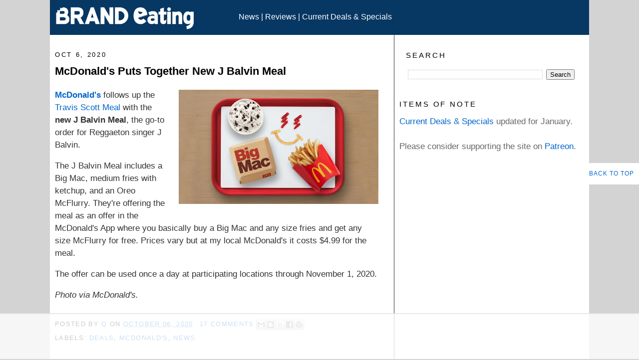

--- FILE ---
content_type: text/html; charset=UTF-8
request_url: https://www.brandeating.com/2020/10/mcdonalds-puts-together-new-j-balvin.html
body_size: 24790
content:
<!DOCTYPE html>
<html dir='ltr' lang='en-US' xmlns='http://www.w3.org/1999/xhtml' xmlns:b='http://www.google.com/2005/gml/b' xmlns:data='http://www.google.com/2005/gml/data' xmlns:expr='http://www.google.com/2005/gml/expr'>
<head>
<link href='https://www.blogger.com/static/v1/widgets/2944754296-widget_css_bundle.css' rel='stylesheet' type='text/css'/>
<!-- GoogleAnalytics -->
<script async='async' src='https://www.googletagmanager.com/gtag/js?id=G-RC1GDP6YXN'></script>
<script>
  window.dataLayer = window.dataLayer || [];
  function gtag(){dataLayer.push(arguments);}
  gtag('js', new Date());

  gtag('config', 'G-RC1GDP6YXN');
</script>
<!-- Raptive Head Tag Manual -->
<script data-cfasync='false' data-no-optimize='1'>
//<![CDATA[  
(function(w, d) {
	w.adthrive = w.adthrive || {};
	w.adthrive.cmd = w.
	adthrive.cmd || [];
	w.adthrive.plugin = 'adthrive-ads-manual';
	w.adthrive.host = 'ads.adthrive.com';var s = d.createElement('script');
	s.async = true;
	s.referrerpolicy='no-referrer-when-downgrade';
	s.src = 'https://' + w.adthrive.host + '/sites/674e0a3ab59b5210802433f4/ads.min.js?referrer=' + w.encodeURIComponent(w.location.href) + '&cb=' + (Math.floor(Math.random() * 100) + 1);
	var n = d.getElementsByTagName('script')[0];
	n.parentNode.insertBefore(s, n);
})(window, document);
//]]> 
</script>
<!-- End of Raptive Head Tag -->
<meta content='en_US' http-equiv='Content-Language'/>
<meta content='7cf01c9cff83f735' name='y_key'/>
<META content='7d97d042c69d9f36' name='y_key'></META>
<meta content='B6555A899873F1C77BA01AA3E25E6975' name='msvalidate.01'/>
<meta content='width=device-width, initial-scale=1' name='viewport'/>
<meta content='text/html; charset=UTF-8' http-equiv='Content-Type'/>
<meta content='blogger' name='generator'/>
<link href='https://www.brandeating.com/favicon.ico' rel='icon' type='image/x-icon'/>
<link href='https://www.brandeating.com/2020/10/mcdonalds-puts-together-new-j-balvin.html' rel='canonical'/>
<link rel="alternate" type="application/atom+xml" title="Brand Eating. Your Daily Fast Food Reading. - Atom" href="https://www.brandeating.com/feeds/posts/default" />
<link rel="alternate" type="application/rss+xml" title="Brand Eating. Your Daily Fast Food Reading. - RSS" href="https://www.brandeating.com/feeds/posts/default?alt=rss" />
<link rel="service.post" type="application/atom+xml" title="Brand Eating. Your Daily Fast Food Reading. - Atom" href="https://www.blogger.com/feeds/985211008331005934/posts/default" />

<link rel="alternate" type="application/atom+xml" title="Brand Eating. Your Daily Fast Food Reading. - Atom" href="https://www.brandeating.com/feeds/5219126525077859440/comments/default" />
<!--Can't find substitution for tag [blog.ieCssRetrofitLinks]-->
<link href='https://blogger.googleusercontent.com/img/b/R29vZ2xl/AVvXsEg-UvhuylXgyIkh98PJYYghxgGfHdbCTPHWiKuQoV1h41WLBNHzcNT41nbSSKCiU-nVxHROZjIZO0T8GMwPEYxGFPwdhpkLclxO0leGa_coABD4_zOFwYgXR9x7HISEHRxP-e8CPPQI22I/w400-h229/mcdonalds-J-Balvin-combo-meal.jpg' rel='image_src'/>
<meta content='https://www.brandeating.com/2020/10/mcdonalds-puts-together-new-j-balvin.html' property='og:url'/>
<meta content='McDonald&#39;s Puts Together New J Balvin Meal' property='og:title'/>
<meta content='Your daily source for fast food news, reviews, and culture. Up-to-date on new menu items, promotions, and deals from your favorite fast food chains.' property='og:description'/>
<meta content='https://blogger.googleusercontent.com/img/b/R29vZ2xl/AVvXsEg-UvhuylXgyIkh98PJYYghxgGfHdbCTPHWiKuQoV1h41WLBNHzcNT41nbSSKCiU-nVxHROZjIZO0T8GMwPEYxGFPwdhpkLclxO0leGa_coABD4_zOFwYgXR9x7HISEHRxP-e8CPPQI22I/w1200-h630-p-k-no-nu/mcdonalds-J-Balvin-combo-meal.jpg' property='og:image'/>
<title>
McDonald's Puts Together New J Balvin Meal
</title>
<style id='page-skin-1' type='text/css'><!--
#navbar-iframe { display: none !important;}
/* Variable definitions
====================
<Variable name="bgcolor" description="Page Background Color"
type="color" default="#fff">
<Variable name="textcolor" description="Text Color"
type="color" default="#333">
<Variable name="linkcolor" description="Link Color"
type="color" default="#58a">
<Variable name="pagetitlecolor" description="Blog Title Color"
type="color" default="#666">
<Variable name="descriptioncolor" description="Blog Description Color"
type="color" default="#999">
<Variable name="titlecolor" description="Post Title Color"
type="color" default="#c60">
<Variable name="bordercolor" description="Border Color"
type="color" default="#ccc">
<Variable name="sidebarcolor" description="Sidebar Title Color"
type="color" default="#999">
<Variable name="sidebartextcolor" description="Sidebar Text Color"
type="color" default="#666">
<Variable name="visitedlinkcolor" description="Visited Link Color"
type="color" default="#999">
<Variable name="bodyfont" description="Text Font"
type="font" default="normal normal 100% Georgia, Serif">
<Variable name="headerfont" description="Sidebar Title Font"
type="font"
default="normal normal 78% Verdana,Sans-serif">
<Variable name="pagetitlefont" description="Blog Title Font"
type="font"
default="normal normal 200% Georgia, Serif">
<Variable name="descriptionfont" description="Blog Description Font"
type="font"
default="normal normal 78% Verdana, Sans-serif">
<Variable name="postfooterfont" description="Post Footer Font"
type="font"
default="normal normal 78% Verdana, Sans-serif">
<Variable name="startSide" description="Side where text starts in blog language"
type="automatic" default="left">
<Variable name="endSide" description="Side where text ends in blog language"
type="automatic" default="right">
*/
/* Use this with templates/template-twocol.html */
body, .body-fauxcolumn-outer {
background:#D3D3D3;
margin:0;
color:#333333;
font:x-small Georgia Serif;
font-size/* */:/**/small;
font-size: /**/small;
text-align: center;
}
a:link {
color:#0066CC;
text-decoration:none;
}
a:visited {
color:#0066CC;
text-decoration:none;
}
a:hover {
color:#000000;
text-decoration:underline;
}
a img {
border-width:0;
}
li {
margin: 10px 0;
}
/* Header
-----------------------------------------------
*/
#header-wrapper {
background: #073763;
width:100%;
margin:0 auto 0px;
border:0px solid #ffffff;
}
#header-inner {
width:35%;
height:70px;
background-position: left;
margin-left: auto;
margin-right: auto;
float:left;
}
#header {
width:100%;
margin: 0px;
border: 0px solid #ffffff;
text-align: left;
color:#ffcc66;
}
#header2 {
width:60%;
height:40px;
float:left;
padding-top:25px;
}
#header2 a {
color:#FFFFFF;
}
#header2 a:hover {
color:#FFFFFF;
}
#header a {
color:#666666;
text-decoration:none;
}
#header a:hover {
color:#666666;
}
#header .description {
margin:0 5px 5px;
padding:0 20px 15px;
max-width:700px;
text-transform:uppercase;
letter-spacing:.2em;
line-height: 1.5em;
font: normal normal 90% Verdana, Sans-serif;
color: #999999;
}
#header img {
margin-top: .5em;
margin-left: auto;
margin-right: auto;
}
/* Outer-Wrapper
----------------------------------------------- */
#outer-wrapper {
background: #FFFFFF;
width: 1080px;
margin:0 auto;
padding:0px;
text-align:left;
font: normal normal 120% Verdana, sans-serif;
}
#main-wrapper {
width: 650px;
padding: 10px;
float: left;
word-wrap: break-word; /* fix for long text breaking sidebar float in IE */
overflow: hidden;     /* fix for long non-text content breaking IE sidebar float */
}
#column-wrapper {
border-left:1px solid;
width: 380px;
padding-left: 10px;
float: right;
font: normal normal 110% Verdana, sans-serif;
word-wrap: break-word; /* fix for long text breaking sidebar float in IE */
overflow: hidden;     /* fix for long non-text content breaking IE sidebar float */
}
#sidebar-top{
clear:both;
}
#sidebar {
width: 160px;
float: left;
word-wrap: break-word; /* fix for long text breaking sidebar float in IE */
overflow: hidden;      /* fix for long non-text content breaking IE sidebar float */
}
#newsidebar {
width: 170px;
float: right;
word-wrap: break-word; /* fix for long text breaking sidebar float in IE */
overflow: hidden;      /* fix for long non-text content breaking IE sidebar float */
}
/* Headings
----------------------------------------------- */
h1 {
margin:.25em 0 0;
padding:0 0 2px;
font-size:140%;
line-height: 1.5em;
letter-spacing: 0em;
color:#000000;
}
h3 {
margin:.25em 0 0;
padding:0 0 2px;
font-size:100%;
line-height: 1.5em;
letter-spacing: 0em;
color:#000000;
}
h5 {
margin:1.5em 0 .75em;
font:normal normal 85% 'Trebuchet MS',Trebuchet,Arial,Verdana,Sans-serif;
line-height: 1.5em;
text-transform:uppercase;
letter-spacing:.2em;
color:#000000;
}
/* Posts
-----------------------------------------------
*/
h5.date-header {
margin:1.5em 0 .5em;
}
.post {
margin:.5em 0 1.5em;
border-bottom:1px dotted #ffffff;
padding-bottom: 1.5em;
}
.post h3 {
margin:.25em 0 0;
padding:0 0 4px;
font-size:130%;
font-weight:normal;
line-height: 1.5em;
color:#000000;
}
.post h3 a, .post h3 a:visited, .post h3 strong {
display:block;
text-decoration:none;
color:#000000;
font-weight:bold;
}
.post h3 strong, .post h3 a:hover {
color:#333333;
}
.post-body {
font-size:110%;
margin:0 0 .75em;
line-height: 1.5em;
}
.post-footer {
margin: .75em 0;
color:#000000;
letter-spacing: .1em;
text-transform:uppercase;
font: normal normal 86% 'Trebuchet MS', Trebuchet, Arial, Verdana, Sans-serif;
line-height: 1.6em;
}
.comment-link {
margin-left:.6em;
}
.post img {
padding:1px;
border:1px solid #ffffff;
}
.post blockquote {
margin:1em 10px;
}
.post blockquote p {
margin:.75em 0;
}
/* Comments
----------------------------------------------- */
#comments h4 {
margin:1em 0;
font-weight: bold;
line-height: 1.4em;
text-transform:uppercase;
letter-spacing:.2em;
color: #000000;
}
#comments-block {
margin:1em 0 1.5em;
line-height:1.6em;
}
#comments-block .comment-author {
margin:.5em 0;
}
#comments-block .comment-body {
margin:.25em 0 0;
}
#comments-block .comment-footer {
margin:-.25em 0 2em;
line-height: 1.4em;
text-transform:uppercase;
letter-spacing:.1em;
}
#comments-block .comment-body p {
margin:0 0 .75em;
}
.deleted-comment {
font-style:italic;
color:gray;
}
#blog-pager-newer-link {
float: left;
}
#blog-pager-older-link {
float: right;
}
#blog-pager {
text-align: center;
}
.feed-links {
clear: both;
line-height: 2.5em;
}
/* Sidebar Content
----------------------------------------------- */
.sidebar {
color: #666666;
line-height: 1.5em;
font-size:100%;
}
.sidebar ul {
list-style:none;
margin:0 0 0;
padding:0 0 0;
}
.sidebar li {
margin:0;
padding-top:0;
padding-right:0;
padding-bottom:.25em;
padding-left:15px;
text-indent:0px;
line-height:1.5em;
}
.sidebar .widget, .main .widget {
border-bottom:1px dotted #ffffff;
margin:0 0 1em;
padding:0 0 1em;
}
.main .Blog {
border-bottom-width: 0;
}
/* Profile
----------------------------------------------- */
.profile-img {
float: left;
margin-top: 0;
margin-right: 5px;
margin-bottom: 5px;
margin-left: 0;
padding: 4px;
border: 1px solid #ffffff;
}
.profile-data {
margin:0;
text-transform:uppercase;
letter-spacing:.1em;
font: normal normal 86% 'Trebuchet MS', Trebuchet, Arial, Verdana, Sans-serif;
color: #000000;
font-weight: normal;
line-height: 1.6em;
}
.profile-datablock {
margin:.5em 0 .5em;
}
.profile-textblock {
margin: 0.5em 0;
line-height: 1.6em;
}
.profile-link {
font: normal normal 86% 'Trebuchet MS', Trebuchet, Arial, Verdana, Sans-serif;
text-transform: uppercase;
letter-spacing: .1em;
}
/* Footer
----------------------------------------------- */
#footer {
width:1080px;
font-size: 100%;
clear:both;
margin:0 auto;
padding-top:0px;
line-height: 1.5em;
letter-spacing:.1em;
text-align: left;
margin-left: 10px;
background-color: #073763;
}
/* Popular Posts
----------------------------------------------- */
#PopularPosts1 {
margin: 0.25em 0;
margin-right: 5px;
text-align: left;
line-height: 1.5 em;
}
.item-title {
font-size:100%;
margin: 0.25em 0;
margin-left: 5px;
margin-right: 5px;
text-align: left;
line-height: 1.5 em;
}
.item-snippet {
font-size:100%;
margin: 0.25em 0;
margin-left: 5px;
margin-right: 5px;
text-align: left;
line-height: 1.5 em;
}
.item-thumbnail {
float: left;
margin-top: 0;
margin-right: 0px;
margin-bottom: 0px;
margin-left: 0;
padding: 0px;
}
#PopularPosts1 li img {
min-width:50px;
max-width:60px;
max-height:40px;
min-height:50px;
}
/* Search
----------------------------------------------- */
#BlogSearch1 {
padding: 6px 10px 6px 10px;
margin: 3px;
width: 90%;
}
#searchButton {
background-color: #fff;
color: #000;
border: 1px solid #073763;
padding: 6px 6px 6px 6px;
margin: 3px;
}
#searchButton:hover {
background-color: #000;
color: #fff;
}
/* Memory Lane
----------------------------------------------- */
#FeaturedPost1 img {
float: center;
min-width:200px;
max-width:350px;
max-height:250px;
min-height:200px;
}
.backtotop {
position: fixed;
bottom: 100px; /* increase value to move position up */
right: 0px; /* increase value to move position left */
color: #000000; /* color of text */
background-color: #ffffff; /* background color of button */
font-size: 12px; /* changes size of text */
padding: 10px; /* add space around the text */
text-transform: uppercase; /* change text to all caps */
letter-spacing: 1.0px; /* space between letters */
}
.backtotop:hover {
background-color: #333333; /* color of background on hover over */
color: #ffffff; /* color of text on hover over */
text-decoration: none; /* no underline */
}
/*----- 3 Column Footer START-----*/
#lower {
margin:auto;
padding: 0px 0px 10px 0px;
width: 100%;
}
#lower-wrapper {
margin:auto;
padding: 20px 0px 20px 0px;
width: 1080px;
border:0;
background-color:#073763;
}
.lowerbar-wrapper {
float: left;
margin: 0px 5px auto;
padding-bottom: 20px;
width: 30%;
text-align: justify;
color:#ddd;
font: bold 14px Verdana, Arial, Tahoma;
line-height: 1.6em;
word-wrap: break-word;
overflow: hidden;
}
.lowerbar {margin: 0; padding: 0;}
.lowerbar .widget {margin: 0; padding: 10px 20px 0px 20px;}
.lowerbar h5 {
margin: 0px 0px 10px 0px;
padding: 3px 0px 3px 0px;
text-align: left;
border:0;
color:White;
text-transform:uppercase;
font: bold 14px Verdana, Arial, Tahoma;
}
.lowerbar ul {
color:#fff;
margin: 0 auto;
padding: 0;
list-style-type: none;
}
.lowerbar li {
display:block;
color:#fff;
line-height: 1.5em;
margin-left: 0 !important;
padding: 6px;
border-bottom: 1px solid #FFF;
border-top: 1px solid #FFF;
list-style-type: none;
}
.lowerbar li a {
text-decoration:none; color: #ADD8E6;
}
.lowerbar li a:hover {
text-decoration:underline;
}
.lowerbar li:hover {
display:block;
background: #666;
}
/*----- 3 Column Footer END-----*/
/*----- label cloud------*/
.label-size {
background-color: #FFF;
margin: 0 5px 5px 0;
float: left;
padding: 5px;
font:$(emfont);
font-size: 100%;
font-color: #073763;
filter: alpha(opacity=100);
opacity: 1;
}
.cloud-label-widget-content .label-size .label-count {
display: inline;
color: #073763;
filter: alpha(opacity=60);
opacity: 0.8;
font-weight: normal;
font-size: 12px;
}
.cloud-label-widget-content .label-size a {
color: 073763;
}
/*----- archive page------*
#navbar-iframe { display: none !important; }
/* Laptops and Desktops */
@media only screen and (max-width : 1280px) {
/* The following css will be rendered if device width is less than 1280px */
}
/* Tablets (Landscape) */
@media only screen and (max-width : 1024px) {
/* The following css will be rendered if device width is less than 1024px */
}
/* Tablets (Portrait) */
@media only screen and (max-width : 768px) {
/* The following css will be rendered if device width is less than 768px */
}
/* iPhones */
@media only screen and (max-width : 640px) {
/* The following css will be rendered if device width is less than 640xpx */
}
/* Mobiles */
@media only screen and (max-width : 480px) {
/* The following css will be rendered if device width is less than 480px */
}
/* Small Mobiles */
@media only screen and (max-width : 320px) {
/* The following css will be rendered if device width is less than 320px */
}
/*-----
MOBILE Support (by Jakub)
------*/
@media only screen and (max-device-width: 1080px)
{
/* Content */
#outer-wrapper
{
width: 100%;
max-width: 1080px;
}
#outer-wrapper #main-wrapper
{
width: 96%;
padding: 2%;
}
#outer-wrapper #column-wrapper
{
width: 96%;
padding: 2%;
}
/* Header */
#header-wrapper .header
{
display: block;
width: 100% !important;
padding-top: 0 !important;
font-size: 1em;
height: auto;
padding: 20px 0px;
}
/* Banner Ad on Top */
#content-wrapper #crosscol-wrapper iframe
{
width: 100%;
}
#content-wrapper #crosscol-wrapper
{
width: 100%;
overflow: hidden;
}
/* Footer */
#lower-wrapper
{
width: 96%;
padding: 2%;
}
#lower-wrapper .lowerbar-wrapper
{
width: 100%;
}
/* Post Content */
.entry-content a[imageanchor="0"]
{
max-width: 100%;
}
.entry-content img
{
max-width: 90%;
height: auto;
}
}

--></style>
<style>
        #BlogArchive1{
          display:none;
        }
      </style>
<meta content='96B486C3799B8B627CF50FFA6E8DED83' name='msvalidate.01'/>
<link href='https://blogger.googleusercontent.com/img/b/R29vZ2xl/AVvXsEhIVGEtSZuw52QegMcdiZ3B8NaHjbE4DleB6ElYxN3e1zirxtiomcIuXLquqkpDDu8f0ZNpLpT5HrscZAZOuPHu6CX3iE11LsYtukrL0ycjxjzanjJUqyL7H111tWXza8kLQL7EcuNgRjt7/s1600/be_apple-touch-icon.png' rel='apple-touch-icon'/>
<link href='https://blogger.googleusercontent.com/img/b/R29vZ2xl/AVvXsEgM-LFLljWuT4ByQK3motwH4gKD3iILZVsXGYtsS09Da_9iV_wLBXkvwdo411rx-vfAuDokeJCKlLbJPQ1uu7IA6JDQD3hPeRyZ9SAyXUZSXNY1sQgucSuIVMZIPn3hjQNapJxri59bcYQQ/s1600/be_apple-touch-icon-76x76.png' rel='apple-touch-icon' sizes='76x76'/>
<link href='https://blogger.googleusercontent.com/img/b/R29vZ2xl/AVvXsEgqntFfHVyR2CrHOuVY5mWwNJbx_T7s3axXZv0RGmTpSXO3thFmnweNFTNaZd2ELiExVV9y2hnONp2iDP51EGkmxvA-vqskeQa0uVL9MIvMDvROu5if01ac5PLGBkEttBiA64rVb1I-qp54/s1600/be_apple-touch-icon-120x120.png' rel='apple-touch-icon' sizes='120x120'/>
<link href='https://blogger.googleusercontent.com/img/b/R29vZ2xl/AVvXsEgN2BmHCT5XA-RC9FCEBrajWyTx6-AdAGWAYUTS4tY4ZJyB21pBXy7lQFi0uxrgDYIwUX4JWyfBwW9-Q8e7sYav_gdR5cXr8mlda_CddlRNlMdwjh2DXLyzDiljxKpNtRJ-MYG1KNy-I9LA/s1600/be_apple-touch-icon-152x152.png' rel='apple-touch-icon' sizes='152x152'/>
<meta content='368103559868590' property='fb:pages'/>
<link href='https://www.blogger.com/dyn-css/authorization.css?targetBlogID=985211008331005934&amp;zx=ad93386f-c439-4f73-9384-402e1d61cbd9' media='none' onload='if(media!=&#39;all&#39;)media=&#39;all&#39;' rel='stylesheet'/><noscript><link href='https://www.blogger.com/dyn-css/authorization.css?targetBlogID=985211008331005934&amp;zx=ad93386f-c439-4f73-9384-402e1d61cbd9' rel='stylesheet'/></noscript>
<meta name='google-adsense-platform-account' content='ca-host-pub-1556223355139109'/>
<meta name='google-adsense-platform-domain' content='blogspot.com'/>

</head>
<body>
<script> 
(function() { // REQUIRED CONFIGURATION VARIABLE: EDIT THE SHORTNAME BELOW
var d = document, s = d.createElement('script'); // IMPORTANT: Replace EXAMPLE with your forum shortname!
s.src = 'https://brandeating.disqus.com/recommendations.js'; s.setAttribute('data-timestamp', +new Date());
(d.head || d.body).appendChild(s);
})();
</script>
<noscript>
Please enable JavaScript to view the 
<a href='https://disqus.com/?ref_noscript' rel='nofollow'>
comments powered by Disqus.
</a>
</noscript>
<div class='navbar section' id='navbar'><div class='widget Navbar' data-version='1' id='Navbar1'><script type="text/javascript">
    function setAttributeOnload(object, attribute, val) {
      if(window.addEventListener) {
        window.addEventListener('load',
          function(){ object[attribute] = val; }, false);
      } else {
        window.attachEvent('onload', function(){ object[attribute] = val; });
      }
    }
  </script>
<div id="navbar-iframe-container"></div>
<script type="text/javascript" src="https://apis.google.com/js/platform.js"></script>
<script type="text/javascript">
      gapi.load("gapi.iframes:gapi.iframes.style.bubble", function() {
        if (gapi.iframes && gapi.iframes.getContext) {
          gapi.iframes.getContext().openChild({
              url: 'https://www.blogger.com/navbar/985211008331005934?po\x3d5219126525077859440\x26origin\x3dhttps://www.brandeating.com',
              where: document.getElementById("navbar-iframe-container"),
              id: "navbar-iframe"
          });
        }
      });
    </script><script type="text/javascript">
(function() {
var script = document.createElement('script');
script.type = 'text/javascript';
script.src = '//pagead2.googlesyndication.com/pagead/js/google_top_exp.js';
var head = document.getElementsByTagName('head')[0];
if (head) {
head.appendChild(script);
}})();
</script>
</div></div>
<div id='outer-wrapper'>
<div id='wrap2'>
<!-- skip links for text browsers -->
<span id='skiplinks' style='display:none;'>
<a href='#main'>
            skip to main 
          </a>
          |
          <a href='#sidebar'>
            skip to sidebar
          </a>
</span>
<div id='header-wrapper'>
<div class='header section' id='header'><div class='widget Header' data-version='1' id='Header1'>
<div id='header-inner'>
<a href='https://www.brandeating.com/' style='display: block'>
<img alt='Brand Eating. Your Daily Fast Food Reading.' height='56px; ' id='Header1_headerimg' src='https://blogger.googleusercontent.com/img/b/R29vZ2xl/AVvXsEi6mgjndjbq2WK4_FG6KIinkXANI8lcNzYn2xQa-LeQ-Nytiq0e77yjkJxjNzwgbXHH0t6y6SScurkDWmDk-mfv6oUG6IqjLVmbUk5_QEThagMcHxxXs9JoeGUjMl7lhHrhCRgn0SwtSR_D/s300/BRANDeating_01_rd_300.png' style='block: inline' width='300px; '/>
</a>
</div>
</div></div>
<div class='header section' id='header2'><div class='widget HTML' data-version='1' id='HTML6'>
<div class='widget-content'>
<span style="color:#ffffff;"><a href="https://www.brandeating.com/search/label/News">News</a> | <a href="https://www.brandeating.com/search/label/Review">Reviews</a> | <a href="https://www.brandeating.com/p/current-menu-promotions.html">Current Deals & Specials</a></span>
</div>
<div class='clear'></div>
</div>
</div>
<div style='clear:both;'></div>
</div>
<!-- end header-wrapper -->
<div id='content-wrapper'>
<div id='crosscol-wrapper' style='text-align:center'>
<div class='crosscol no-items section' id='crosscol'></div>
</div>
<div id='main-wrapper'>
<div class='main section' id='main'><div class='widget BlogArchive' data-version='1' id='BlogArchive1'>
<h5>
Archive
</h5>
<div class='widget-content'>
<div id='ArchiveList'>
<div id='BlogArchive1_ArchiveList'>
<ul class='hierarchy'>
<li class='archivedate collapsed'>
<a class='toggle' href='javascript:void(0)'>
<span class='zippy'>

                            &#9658;&#160;
                          
</span>
</a>
<a class='post-count-link' href='https://www.brandeating.com/2026/'>
2026
</a>
<span class='post-count' dir='ltr'>
                          (
                          42
                          )
                        </span>
<ul class='hierarchy'>
<li class='archivedate collapsed'>
<a class='toggle' href='javascript:void(0)'>
<span class='zippy'>

                            &#9658;&#160;
                          
</span>
</a>
<a class='post-count-link' href='https://www.brandeating.com/2026/01/'>
Jan 2026
</a>
<span class='post-count' dir='ltr'>
                          (
                          42
                          )
                        </span>
</li>
</ul>
</li>
</ul>
<ul class='hierarchy'>
<li class='archivedate collapsed'>
<a class='toggle' href='javascript:void(0)'>
<span class='zippy'>

                            &#9658;&#160;
                          
</span>
</a>
<a class='post-count-link' href='https://www.brandeating.com/2025/'>
2025
</a>
<span class='post-count' dir='ltr'>
                          (
                          940
                          )
                        </span>
<ul class='hierarchy'>
<li class='archivedate collapsed'>
<a class='toggle' href='javascript:void(0)'>
<span class='zippy'>

                            &#9658;&#160;
                          
</span>
</a>
<a class='post-count-link' href='https://www.brandeating.com/2025/12/'>
Dec 2025
</a>
<span class='post-count' dir='ltr'>
                          (
                          56
                          )
                        </span>
</li>
</ul>
<ul class='hierarchy'>
<li class='archivedate collapsed'>
<a class='toggle' href='javascript:void(0)'>
<span class='zippy'>

                            &#9658;&#160;
                          
</span>
</a>
<a class='post-count-link' href='https://www.brandeating.com/2025/11/'>
Nov 2025
</a>
<span class='post-count' dir='ltr'>
                          (
                          61
                          )
                        </span>
</li>
</ul>
<ul class='hierarchy'>
<li class='archivedate collapsed'>
<a class='toggle' href='javascript:void(0)'>
<span class='zippy'>

                            &#9658;&#160;
                          
</span>
</a>
<a class='post-count-link' href='https://www.brandeating.com/2025/10/'>
Oct 2025
</a>
<span class='post-count' dir='ltr'>
                          (
                          70
                          )
                        </span>
</li>
</ul>
<ul class='hierarchy'>
<li class='archivedate collapsed'>
<a class='toggle' href='javascript:void(0)'>
<span class='zippy'>

                            &#9658;&#160;
                          
</span>
</a>
<a class='post-count-link' href='https://www.brandeating.com/2025/09/'>
Sep 2025
</a>
<span class='post-count' dir='ltr'>
                          (
                          91
                          )
                        </span>
</li>
</ul>
<ul class='hierarchy'>
<li class='archivedate collapsed'>
<a class='toggle' href='javascript:void(0)'>
<span class='zippy'>

                            &#9658;&#160;
                          
</span>
</a>
<a class='post-count-link' href='https://www.brandeating.com/2025/08/'>
Aug 2025
</a>
<span class='post-count' dir='ltr'>
                          (
                          80
                          )
                        </span>
</li>
</ul>
<ul class='hierarchy'>
<li class='archivedate collapsed'>
<a class='toggle' href='javascript:void(0)'>
<span class='zippy'>

                            &#9658;&#160;
                          
</span>
</a>
<a class='post-count-link' href='https://www.brandeating.com/2025/07/'>
Jul 2025
</a>
<span class='post-count' dir='ltr'>
                          (
                          84
                          )
                        </span>
</li>
</ul>
<ul class='hierarchy'>
<li class='archivedate collapsed'>
<a class='toggle' href='javascript:void(0)'>
<span class='zippy'>

                            &#9658;&#160;
                          
</span>
</a>
<a class='post-count-link' href='https://www.brandeating.com/2025/06/'>
Jun 2025
</a>
<span class='post-count' dir='ltr'>
                          (
                          73
                          )
                        </span>
</li>
</ul>
<ul class='hierarchy'>
<li class='archivedate collapsed'>
<a class='toggle' href='javascript:void(0)'>
<span class='zippy'>

                            &#9658;&#160;
                          
</span>
</a>
<a class='post-count-link' href='https://www.brandeating.com/2025/05/'>
May 2025
</a>
<span class='post-count' dir='ltr'>
                          (
                          77
                          )
                        </span>
</li>
</ul>
<ul class='hierarchy'>
<li class='archivedate collapsed'>
<a class='toggle' href='javascript:void(0)'>
<span class='zippy'>

                            &#9658;&#160;
                          
</span>
</a>
<a class='post-count-link' href='https://www.brandeating.com/2025/04/'>
Apr 2025
</a>
<span class='post-count' dir='ltr'>
                          (
                          100
                          )
                        </span>
</li>
</ul>
<ul class='hierarchy'>
<li class='archivedate collapsed'>
<a class='toggle' href='javascript:void(0)'>
<span class='zippy'>

                            &#9658;&#160;
                          
</span>
</a>
<a class='post-count-link' href='https://www.brandeating.com/2025/03/'>
Mar 2025
</a>
<span class='post-count' dir='ltr'>
                          (
                          86
                          )
                        </span>
</li>
</ul>
<ul class='hierarchy'>
<li class='archivedate collapsed'>
<a class='toggle' href='javascript:void(0)'>
<span class='zippy'>

                            &#9658;&#160;
                          
</span>
</a>
<a class='post-count-link' href='https://www.brandeating.com/2025/02/'>
Feb 2025
</a>
<span class='post-count' dir='ltr'>
                          (
                          75
                          )
                        </span>
</li>
</ul>
<ul class='hierarchy'>
<li class='archivedate collapsed'>
<a class='toggle' href='javascript:void(0)'>
<span class='zippy'>

                            &#9658;&#160;
                          
</span>
</a>
<a class='post-count-link' href='https://www.brandeating.com/2025/01/'>
Jan 2025
</a>
<span class='post-count' dir='ltr'>
                          (
                          87
                          )
                        </span>
</li>
</ul>
</li>
</ul>
<ul class='hierarchy'>
<li class='archivedate collapsed'>
<a class='toggle' href='javascript:void(0)'>
<span class='zippy'>

                            &#9658;&#160;
                          
</span>
</a>
<a class='post-count-link' href='https://www.brandeating.com/2024/'>
2024
</a>
<span class='post-count' dir='ltr'>
                          (
                          1353
                          )
                        </span>
<ul class='hierarchy'>
<li class='archivedate collapsed'>
<a class='toggle' href='javascript:void(0)'>
<span class='zippy'>

                            &#9658;&#160;
                          
</span>
</a>
<a class='post-count-link' href='https://www.brandeating.com/2024/12/'>
Dec 2024
</a>
<span class='post-count' dir='ltr'>
                          (
                          65
                          )
                        </span>
</li>
</ul>
<ul class='hierarchy'>
<li class='archivedate collapsed'>
<a class='toggle' href='javascript:void(0)'>
<span class='zippy'>

                            &#9658;&#160;
                          
</span>
</a>
<a class='post-count-link' href='https://www.brandeating.com/2024/11/'>
Nov 2024
</a>
<span class='post-count' dir='ltr'>
                          (
                          96
                          )
                        </span>
</li>
</ul>
<ul class='hierarchy'>
<li class='archivedate collapsed'>
<a class='toggle' href='javascript:void(0)'>
<span class='zippy'>

                            &#9658;&#160;
                          
</span>
</a>
<a class='post-count-link' href='https://www.brandeating.com/2024/10/'>
Oct 2024
</a>
<span class='post-count' dir='ltr'>
                          (
                          109
                          )
                        </span>
</li>
</ul>
<ul class='hierarchy'>
<li class='archivedate collapsed'>
<a class='toggle' href='javascript:void(0)'>
<span class='zippy'>

                            &#9658;&#160;
                          
</span>
</a>
<a class='post-count-link' href='https://www.brandeating.com/2024/09/'>
Sep 2024
</a>
<span class='post-count' dir='ltr'>
                          (
                          101
                          )
                        </span>
</li>
</ul>
<ul class='hierarchy'>
<li class='archivedate collapsed'>
<a class='toggle' href='javascript:void(0)'>
<span class='zippy'>

                            &#9658;&#160;
                          
</span>
</a>
<a class='post-count-link' href='https://www.brandeating.com/2024/08/'>
Aug 2024
</a>
<span class='post-count' dir='ltr'>
                          (
                          128
                          )
                        </span>
</li>
</ul>
<ul class='hierarchy'>
<li class='archivedate collapsed'>
<a class='toggle' href='javascript:void(0)'>
<span class='zippy'>

                            &#9658;&#160;
                          
</span>
</a>
<a class='post-count-link' href='https://www.brandeating.com/2024/07/'>
Jul 2024
</a>
<span class='post-count' dir='ltr'>
                          (
                          126
                          )
                        </span>
</li>
</ul>
<ul class='hierarchy'>
<li class='archivedate collapsed'>
<a class='toggle' href='javascript:void(0)'>
<span class='zippy'>

                            &#9658;&#160;
                          
</span>
</a>
<a class='post-count-link' href='https://www.brandeating.com/2024/06/'>
Jun 2024
</a>
<span class='post-count' dir='ltr'>
                          (
                          118
                          )
                        </span>
</li>
</ul>
<ul class='hierarchy'>
<li class='archivedate collapsed'>
<a class='toggle' href='javascript:void(0)'>
<span class='zippy'>

                            &#9658;&#160;
                          
</span>
</a>
<a class='post-count-link' href='https://www.brandeating.com/2024/05/'>
May 2024
</a>
<span class='post-count' dir='ltr'>
                          (
                          106
                          )
                        </span>
</li>
</ul>
<ul class='hierarchy'>
<li class='archivedate collapsed'>
<a class='toggle' href='javascript:void(0)'>
<span class='zippy'>

                            &#9658;&#160;
                          
</span>
</a>
<a class='post-count-link' href='https://www.brandeating.com/2024/04/'>
Apr 2024
</a>
<span class='post-count' dir='ltr'>
                          (
                          126
                          )
                        </span>
</li>
</ul>
<ul class='hierarchy'>
<li class='archivedate collapsed'>
<a class='toggle' href='javascript:void(0)'>
<span class='zippy'>

                            &#9658;&#160;
                          
</span>
</a>
<a class='post-count-link' href='https://www.brandeating.com/2024/03/'>
Mar 2024
</a>
<span class='post-count' dir='ltr'>
                          (
                          123
                          )
                        </span>
</li>
</ul>
<ul class='hierarchy'>
<li class='archivedate collapsed'>
<a class='toggle' href='javascript:void(0)'>
<span class='zippy'>

                            &#9658;&#160;
                          
</span>
</a>
<a class='post-count-link' href='https://www.brandeating.com/2024/02/'>
Feb 2024
</a>
<span class='post-count' dir='ltr'>
                          (
                          122
                          )
                        </span>
</li>
</ul>
<ul class='hierarchy'>
<li class='archivedate collapsed'>
<a class='toggle' href='javascript:void(0)'>
<span class='zippy'>

                            &#9658;&#160;
                          
</span>
</a>
<a class='post-count-link' href='https://www.brandeating.com/2024/01/'>
Jan 2024
</a>
<span class='post-count' dir='ltr'>
                          (
                          133
                          )
                        </span>
</li>
</ul>
</li>
</ul>
<ul class='hierarchy'>
<li class='archivedate collapsed'>
<a class='toggle' href='javascript:void(0)'>
<span class='zippy'>

                            &#9658;&#160;
                          
</span>
</a>
<a class='post-count-link' href='https://www.brandeating.com/2023/'>
2023
</a>
<span class='post-count' dir='ltr'>
                          (
                          1547
                          )
                        </span>
<ul class='hierarchy'>
<li class='archivedate collapsed'>
<a class='toggle' href='javascript:void(0)'>
<span class='zippy'>

                            &#9658;&#160;
                          
</span>
</a>
<a class='post-count-link' href='https://www.brandeating.com/2023/12/'>
Dec 2023
</a>
<span class='post-count' dir='ltr'>
                          (
                          110
                          )
                        </span>
</li>
</ul>
<ul class='hierarchy'>
<li class='archivedate collapsed'>
<a class='toggle' href='javascript:void(0)'>
<span class='zippy'>

                            &#9658;&#160;
                          
</span>
</a>
<a class='post-count-link' href='https://www.brandeating.com/2023/11/'>
Nov 2023
</a>
<span class='post-count' dir='ltr'>
                          (
                          133
                          )
                        </span>
</li>
</ul>
<ul class='hierarchy'>
<li class='archivedate collapsed'>
<a class='toggle' href='javascript:void(0)'>
<span class='zippy'>

                            &#9658;&#160;
                          
</span>
</a>
<a class='post-count-link' href='https://www.brandeating.com/2023/10/'>
Oct 2023
</a>
<span class='post-count' dir='ltr'>
                          (
                          131
                          )
                        </span>
</li>
</ul>
<ul class='hierarchy'>
<li class='archivedate collapsed'>
<a class='toggle' href='javascript:void(0)'>
<span class='zippy'>

                            &#9658;&#160;
                          
</span>
</a>
<a class='post-count-link' href='https://www.brandeating.com/2023/09/'>
Sep 2023
</a>
<span class='post-count' dir='ltr'>
                          (
                          134
                          )
                        </span>
</li>
</ul>
<ul class='hierarchy'>
<li class='archivedate collapsed'>
<a class='toggle' href='javascript:void(0)'>
<span class='zippy'>

                            &#9658;&#160;
                          
</span>
</a>
<a class='post-count-link' href='https://www.brandeating.com/2023/08/'>
Aug 2023
</a>
<span class='post-count' dir='ltr'>
                          (
                          131
                          )
                        </span>
</li>
</ul>
<ul class='hierarchy'>
<li class='archivedate collapsed'>
<a class='toggle' href='javascript:void(0)'>
<span class='zippy'>

                            &#9658;&#160;
                          
</span>
</a>
<a class='post-count-link' href='https://www.brandeating.com/2023/07/'>
Jul 2023
</a>
<span class='post-count' dir='ltr'>
                          (
                          124
                          )
                        </span>
</li>
</ul>
<ul class='hierarchy'>
<li class='archivedate collapsed'>
<a class='toggle' href='javascript:void(0)'>
<span class='zippy'>

                            &#9658;&#160;
                          
</span>
</a>
<a class='post-count-link' href='https://www.brandeating.com/2023/06/'>
Jun 2023
</a>
<span class='post-count' dir='ltr'>
                          (
                          130
                          )
                        </span>
</li>
</ul>
<ul class='hierarchy'>
<li class='archivedate collapsed'>
<a class='toggle' href='javascript:void(0)'>
<span class='zippy'>

                            &#9658;&#160;
                          
</span>
</a>
<a class='post-count-link' href='https://www.brandeating.com/2023/05/'>
May 2023
</a>
<span class='post-count' dir='ltr'>
                          (
                          134
                          )
                        </span>
</li>
</ul>
<ul class='hierarchy'>
<li class='archivedate collapsed'>
<a class='toggle' href='javascript:void(0)'>
<span class='zippy'>

                            &#9658;&#160;
                          
</span>
</a>
<a class='post-count-link' href='https://www.brandeating.com/2023/04/'>
Apr 2023
</a>
<span class='post-count' dir='ltr'>
                          (
                          125
                          )
                        </span>
</li>
</ul>
<ul class='hierarchy'>
<li class='archivedate collapsed'>
<a class='toggle' href='javascript:void(0)'>
<span class='zippy'>

                            &#9658;&#160;
                          
</span>
</a>
<a class='post-count-link' href='https://www.brandeating.com/2023/03/'>
Mar 2023
</a>
<span class='post-count' dir='ltr'>
                          (
                          139
                          )
                        </span>
</li>
</ul>
<ul class='hierarchy'>
<li class='archivedate collapsed'>
<a class='toggle' href='javascript:void(0)'>
<span class='zippy'>

                            &#9658;&#160;
                          
</span>
</a>
<a class='post-count-link' href='https://www.brandeating.com/2023/02/'>
Feb 2023
</a>
<span class='post-count' dir='ltr'>
                          (
                          124
                          )
                        </span>
</li>
</ul>
<ul class='hierarchy'>
<li class='archivedate collapsed'>
<a class='toggle' href='javascript:void(0)'>
<span class='zippy'>

                            &#9658;&#160;
                          
</span>
</a>
<a class='post-count-link' href='https://www.brandeating.com/2023/01/'>
Jan 2023
</a>
<span class='post-count' dir='ltr'>
                          (
                          132
                          )
                        </span>
</li>
</ul>
</li>
</ul>
<ul class='hierarchy'>
<li class='archivedate collapsed'>
<a class='toggle' href='javascript:void(0)'>
<span class='zippy'>

                            &#9658;&#160;
                          
</span>
</a>
<a class='post-count-link' href='https://www.brandeating.com/2022/'>
2022
</a>
<span class='post-count' dir='ltr'>
                          (
                          1510
                          )
                        </span>
<ul class='hierarchy'>
<li class='archivedate collapsed'>
<a class='toggle' href='javascript:void(0)'>
<span class='zippy'>

                            &#9658;&#160;
                          
</span>
</a>
<a class='post-count-link' href='https://www.brandeating.com/2022/12/'>
Dec 2022
</a>
<span class='post-count' dir='ltr'>
                          (
                          108
                          )
                        </span>
</li>
</ul>
<ul class='hierarchy'>
<li class='archivedate collapsed'>
<a class='toggle' href='javascript:void(0)'>
<span class='zippy'>

                            &#9658;&#160;
                          
</span>
</a>
<a class='post-count-link' href='https://www.brandeating.com/2022/11/'>
Nov 2022
</a>
<span class='post-count' dir='ltr'>
                          (
                          132
                          )
                        </span>
</li>
</ul>
<ul class='hierarchy'>
<li class='archivedate collapsed'>
<a class='toggle' href='javascript:void(0)'>
<span class='zippy'>

                            &#9658;&#160;
                          
</span>
</a>
<a class='post-count-link' href='https://www.brandeating.com/2022/10/'>
Oct 2022
</a>
<span class='post-count' dir='ltr'>
                          (
                          140
                          )
                        </span>
</li>
</ul>
<ul class='hierarchy'>
<li class='archivedate collapsed'>
<a class='toggle' href='javascript:void(0)'>
<span class='zippy'>

                            &#9658;&#160;
                          
</span>
</a>
<a class='post-count-link' href='https://www.brandeating.com/2022/09/'>
Sep 2022
</a>
<span class='post-count' dir='ltr'>
                          (
                          136
                          )
                        </span>
</li>
</ul>
<ul class='hierarchy'>
<li class='archivedate collapsed'>
<a class='toggle' href='javascript:void(0)'>
<span class='zippy'>

                            &#9658;&#160;
                          
</span>
</a>
<a class='post-count-link' href='https://www.brandeating.com/2022/08/'>
Aug 2022
</a>
<span class='post-count' dir='ltr'>
                          (
                          136
                          )
                        </span>
</li>
</ul>
<ul class='hierarchy'>
<li class='archivedate collapsed'>
<a class='toggle' href='javascript:void(0)'>
<span class='zippy'>

                            &#9658;&#160;
                          
</span>
</a>
<a class='post-count-link' href='https://www.brandeating.com/2022/07/'>
Jul 2022
</a>
<span class='post-count' dir='ltr'>
                          (
                          125
                          )
                        </span>
</li>
</ul>
<ul class='hierarchy'>
<li class='archivedate collapsed'>
<a class='toggle' href='javascript:void(0)'>
<span class='zippy'>

                            &#9658;&#160;
                          
</span>
</a>
<a class='post-count-link' href='https://www.brandeating.com/2022/06/'>
Jun 2022
</a>
<span class='post-count' dir='ltr'>
                          (
                          126
                          )
                        </span>
</li>
</ul>
<ul class='hierarchy'>
<li class='archivedate collapsed'>
<a class='toggle' href='javascript:void(0)'>
<span class='zippy'>

                            &#9658;&#160;
                          
</span>
</a>
<a class='post-count-link' href='https://www.brandeating.com/2022/05/'>
May 2022
</a>
<span class='post-count' dir='ltr'>
                          (
                          122
                          )
                        </span>
</li>
</ul>
<ul class='hierarchy'>
<li class='archivedate collapsed'>
<a class='toggle' href='javascript:void(0)'>
<span class='zippy'>

                            &#9658;&#160;
                          
</span>
</a>
<a class='post-count-link' href='https://www.brandeating.com/2022/04/'>
Apr 2022
</a>
<span class='post-count' dir='ltr'>
                          (
                          122
                          )
                        </span>
</li>
</ul>
<ul class='hierarchy'>
<li class='archivedate collapsed'>
<a class='toggle' href='javascript:void(0)'>
<span class='zippy'>

                            &#9658;&#160;
                          
</span>
</a>
<a class='post-count-link' href='https://www.brandeating.com/2022/03/'>
Mar 2022
</a>
<span class='post-count' dir='ltr'>
                          (
                          130
                          )
                        </span>
</li>
</ul>
<ul class='hierarchy'>
<li class='archivedate collapsed'>
<a class='toggle' href='javascript:void(0)'>
<span class='zippy'>

                            &#9658;&#160;
                          
</span>
</a>
<a class='post-count-link' href='https://www.brandeating.com/2022/02/'>
Feb 2022
</a>
<span class='post-count' dir='ltr'>
                          (
                          111
                          )
                        </span>
</li>
</ul>
<ul class='hierarchy'>
<li class='archivedate collapsed'>
<a class='toggle' href='javascript:void(0)'>
<span class='zippy'>

                            &#9658;&#160;
                          
</span>
</a>
<a class='post-count-link' href='https://www.brandeating.com/2022/01/'>
Jan 2022
</a>
<span class='post-count' dir='ltr'>
                          (
                          122
                          )
                        </span>
</li>
</ul>
</li>
</ul>
<ul class='hierarchy'>
<li class='archivedate collapsed'>
<a class='toggle' href='javascript:void(0)'>
<span class='zippy'>

                            &#9658;&#160;
                          
</span>
</a>
<a class='post-count-link' href='https://www.brandeating.com/2021/'>
2021
</a>
<span class='post-count' dir='ltr'>
                          (
                          1297
                          )
                        </span>
<ul class='hierarchy'>
<li class='archivedate collapsed'>
<a class='toggle' href='javascript:void(0)'>
<span class='zippy'>

                            &#9658;&#160;
                          
</span>
</a>
<a class='post-count-link' href='https://www.brandeating.com/2021/12/'>
Dec 2021
</a>
<span class='post-count' dir='ltr'>
                          (
                          90
                          )
                        </span>
</li>
</ul>
<ul class='hierarchy'>
<li class='archivedate collapsed'>
<a class='toggle' href='javascript:void(0)'>
<span class='zippy'>

                            &#9658;&#160;
                          
</span>
</a>
<a class='post-count-link' href='https://www.brandeating.com/2021/11/'>
Nov 2021
</a>
<span class='post-count' dir='ltr'>
                          (
                          118
                          )
                        </span>
</li>
</ul>
<ul class='hierarchy'>
<li class='archivedate collapsed'>
<a class='toggle' href='javascript:void(0)'>
<span class='zippy'>

                            &#9658;&#160;
                          
</span>
</a>
<a class='post-count-link' href='https://www.brandeating.com/2021/10/'>
Oct 2021
</a>
<span class='post-count' dir='ltr'>
                          (
                          115
                          )
                        </span>
</li>
</ul>
<ul class='hierarchy'>
<li class='archivedate collapsed'>
<a class='toggle' href='javascript:void(0)'>
<span class='zippy'>

                            &#9658;&#160;
                          
</span>
</a>
<a class='post-count-link' href='https://www.brandeating.com/2021/09/'>
Sep 2021
</a>
<span class='post-count' dir='ltr'>
                          (
                          117
                          )
                        </span>
</li>
</ul>
<ul class='hierarchy'>
<li class='archivedate collapsed'>
<a class='toggle' href='javascript:void(0)'>
<span class='zippy'>

                            &#9658;&#160;
                          
</span>
</a>
<a class='post-count-link' href='https://www.brandeating.com/2021/08/'>
Aug 2021
</a>
<span class='post-count' dir='ltr'>
                          (
                          119
                          )
                        </span>
</li>
</ul>
<ul class='hierarchy'>
<li class='archivedate collapsed'>
<a class='toggle' href='javascript:void(0)'>
<span class='zippy'>

                            &#9658;&#160;
                          
</span>
</a>
<a class='post-count-link' href='https://www.brandeating.com/2021/07/'>
Jul 2021
</a>
<span class='post-count' dir='ltr'>
                          (
                          114
                          )
                        </span>
</li>
</ul>
<ul class='hierarchy'>
<li class='archivedate collapsed'>
<a class='toggle' href='javascript:void(0)'>
<span class='zippy'>

                            &#9658;&#160;
                          
</span>
</a>
<a class='post-count-link' href='https://www.brandeating.com/2021/06/'>
Jun 2021
</a>
<span class='post-count' dir='ltr'>
                          (
                          119
                          )
                        </span>
</li>
</ul>
<ul class='hierarchy'>
<li class='archivedate collapsed'>
<a class='toggle' href='javascript:void(0)'>
<span class='zippy'>

                            &#9658;&#160;
                          
</span>
</a>
<a class='post-count-link' href='https://www.brandeating.com/2021/05/'>
May 2021
</a>
<span class='post-count' dir='ltr'>
                          (
                          93
                          )
                        </span>
</li>
</ul>
<ul class='hierarchy'>
<li class='archivedate collapsed'>
<a class='toggle' href='javascript:void(0)'>
<span class='zippy'>

                            &#9658;&#160;
                          
</span>
</a>
<a class='post-count-link' href='https://www.brandeating.com/2021/04/'>
Apr 2021
</a>
<span class='post-count' dir='ltr'>
                          (
                          118
                          )
                        </span>
</li>
</ul>
<ul class='hierarchy'>
<li class='archivedate collapsed'>
<a class='toggle' href='javascript:void(0)'>
<span class='zippy'>

                            &#9658;&#160;
                          
</span>
</a>
<a class='post-count-link' href='https://www.brandeating.com/2021/03/'>
Mar 2021
</a>
<span class='post-count' dir='ltr'>
                          (
                          112
                          )
                        </span>
</li>
</ul>
<ul class='hierarchy'>
<li class='archivedate collapsed'>
<a class='toggle' href='javascript:void(0)'>
<span class='zippy'>

                            &#9658;&#160;
                          
</span>
</a>
<a class='post-count-link' href='https://www.brandeating.com/2021/02/'>
Feb 2021
</a>
<span class='post-count' dir='ltr'>
                          (
                          99
                          )
                        </span>
</li>
</ul>
<ul class='hierarchy'>
<li class='archivedate collapsed'>
<a class='toggle' href='javascript:void(0)'>
<span class='zippy'>

                            &#9658;&#160;
                          
</span>
</a>
<a class='post-count-link' href='https://www.brandeating.com/2021/01/'>
Jan 2021
</a>
<span class='post-count' dir='ltr'>
                          (
                          83
                          )
                        </span>
</li>
</ul>
</li>
</ul>
<ul class='hierarchy'>
<li class='archivedate expanded'>
<a class='toggle' href='javascript:void(0)'>
<span class='zippy toggle-open'>
                          &#9660;&#160;
                        </span>
</a>
<a class='post-count-link' href='https://www.brandeating.com/2020/'>
2020
</a>
<span class='post-count' dir='ltr'>
                          (
                          1132
                          )
                        </span>
<ul class='hierarchy'>
<li class='archivedate collapsed'>
<a class='toggle' href='javascript:void(0)'>
<span class='zippy'>

                            &#9658;&#160;
                          
</span>
</a>
<a class='post-count-link' href='https://www.brandeating.com/2020/12/'>
Dec 2020
</a>
<span class='post-count' dir='ltr'>
                          (
                          77
                          )
                        </span>
</li>
</ul>
<ul class='hierarchy'>
<li class='archivedate collapsed'>
<a class='toggle' href='javascript:void(0)'>
<span class='zippy'>

                            &#9658;&#160;
                          
</span>
</a>
<a class='post-count-link' href='https://www.brandeating.com/2020/11/'>
Nov 2020
</a>
<span class='post-count' dir='ltr'>
                          (
                          80
                          )
                        </span>
</li>
</ul>
<ul class='hierarchy'>
<li class='archivedate expanded'>
<a class='toggle' href='javascript:void(0)'>
<span class='zippy toggle-open'>
                          &#9660;&#160;
                        </span>
</a>
<a class='post-count-link' href='https://www.brandeating.com/2020/10/'>
Oct 2020
</a>
<span class='post-count' dir='ltr'>
                          (
                          100
                          )
                        </span>
<ul class='posts'>
<li>
<a href='https://www.brandeating.com/2020/10/new-popchips-grain-free-and-popchips-corn-chips-land-on-store-shelves.html'>
New Popchips Grain Free and Popchips Corn Chips La...
</a>
</li>
<li>
<a href='https://www.brandeating.com/2020/10/mcrib-set-to-return-to-mcdonalds-nationwide-on-december-2-202.html'>
McRib Set to Return to McDonald&#39;s Nationwide on De...
</a>
</li>
<li>
<a href='https://www.brandeating.com/2020/10/a-look-at-krispy-kremes-2020-halloween-donuts.html'>
A Look at Krispy Kreme&#39;s 2020 Halloween Donuts
</a>
</li>
<li>
<a href='https://www.brandeating.com/2020/10/panera-debuts-new-flatbread-pizzas.html'>
Panera Debuts New Flatbread Pizzas
</a>
</li>
<li>
<a href='https://www.brandeating.com/2020/10/free-apple-fritter-blueberry-muffin-or-cinnamon-roll-with-coffee-purchase-at-mcdonalds-from-november-3-to-9-2020-through-app.html'>
Free Apple Fritter, Blueberry Muffin, or Cinnamon ...
</a>
</li>
<li>
<a href='https://www.brandeating.com/2020/10/boston-market-introduced-new-late-night-menu.html'>
Boston Market Introduces New Late Night Menu
</a>
</li>
<li>
<a href='https://www.brandeating.com/2020/10/new-nestle-cinnamon-toast-crunch-flavored-milk-coming-in-january-2021.html'>
New Nestle Cinnamon Toast Crunch Flavored Milk Com...
</a>
</li>
<li>
<a href='https://www.brandeating.com/2020/10/review-wendys-classic-chicken-sandwich.html'>
Review: Wendy&#39;s - Classic Chicken Sandwich
</a>
</li>
<li>
<a href='https://www.brandeating.com/2020/10/2020-halloween-deals-and-specials.html'>
2020 Halloween Deals and Specials
</a>
</li>
<li>
<a href='https://www.brandeating.com/2020/10/meiji-debuts-new-caramel-hello-panda-snacks.html'>
Meiji Debuts New Caramel Hello Panda Snacks
</a>
</li>
<li>
<a href='https://www.brandeating.com/2020/10/yasso-welcomes-new-frozen-greek-yogurt-sandwiches.html'>
Yasso Welcomes New Frozen Greek Yogurt Sandwiches
</a>
</li>
<li>
<a href='https://www.brandeating.com/2020/10/dr-praegers-rolls-out-new-refri.html'>
Dr. Praeger&#39;s Rolls-Out New Refrigerated Burgers
</a>
</li>
<li>
<a href='https://www.brandeating.com/2020/10/zaxbys-releases-new-signature-sandwich.html'>
Zaxby&#39;s Releases New Signature Sandwich in Select ...
</a>
</li>
<li>
<a href='https://www.brandeating.com/2020/10/papa-murphys-offers-pumpkin-spice-bars-and-more-for-2020-holiday-season.html'>
Papa Murphy&#39;s Offers Pumpkin Spice Bars and More f...
</a>
</li>
<li>
<a href='https://www.brandeating.com/2020/10/kfc-fried-chicken-scented-firelog-returns-for-2020-holiday-season-at-walmart.html'>
KFC Fried Chicken-Scented Firelog Returns for 2020...
</a>
</li>
<li>
<a href='https://www.brandeating.com/2020/10/churchs-launches-new-fried-chicken-sandwich.html'>
Church&#39;s Launches New Fried Chicken Sandwich
</a>
</li>
<li>
<a href='https://www.brandeating.com/2020/10/wendys-offers-free-classic-chicken-sandwich-with-purchase-through-november-8-2020.html'>
Wendy&#39;s Offers Free Classic Chicken Sandwich with ...
</a>
</li>
<li>
<a href='https://www.brandeating.com/2020/10/deep-fried-turkey-finds-its-way-back-onto-the-arbys-menu.html'>
Deep Fried Turkey Finds Its Way Back onto the Arby...
</a>
</li>
<li>
<a href='https://www.brandeating.com/2020/10/jack-in-the-box-introduces-new-chili-cheeseburger.html'>
Jack in the Box Introduces New Chili Cheeseburger
</a>
</li>
<li>
<a href='https://www.brandeating.com/2020/10/cracker-barrel-cooks-up-new-bacon-n-egg-hashbrown-casserole.html'>
Cracker Barrel Cooks Up New Bacon n&#39; Egg Hashbrown...
</a>
</li>
<li>
<a href='https://www.brandeating.com/2020/10/papa-murphys-celebrates-halloween-2020-with-returning-jack-o-lantern-pizza.html'>
Papa Murphy&#39;s Celebrates Halloween 2020 with Retur...
</a>
</li>
<li>
<a href='https://www.brandeating.com/2020/10/burger-king-serves-up-new-chili-ugly-beef-burger-in-japan.html'>
Burger King Serves Up New Chili &quot;Ugly&quot; Beef Burger...
</a>
</li>
<li>
<a href='https://www.brandeating.com/2020/10/review-keebler-maple-creme-fudge-stripe-cookies.html'>
Review: Keebler - Maple Creme Fudge Stripe Cookies
</a>
</li>
<li>
<a href='https://www.brandeating.com/2020/10/frito-lay-debuts-new-tostitos-ruffles-and-rold-gold-snacks-for-fall-2020.html'>
Frito-Lay Debuts New Tostitos, Ruffles, and Rold G...
</a>
</li>
<li>
<a href='https://www.brandeating.com/2020/10/pizza-hut-fries-up-new-vegan-wings-in.html'>
Pizza Hut Fries Up New Vegan &quot;Wings&quot; in Australia
</a>
</li>
<li>
<a href='https://www.brandeating.com/2020/10/chick-fil-a-to-release-chick-fil-a-and-polynesian-sauce-bottles-at-retail-stores.html'>
Chick-fil-A to Release Chick-fil-A and Polynesian ...
</a>
</li>
<li>
<a href='https://www.brandeating.com/2020/10/jack-o-lantern-pizza-returns-to-papa-johns-for-halloween-2020.html'>
Jack-O-Lantern Pizza Returns to Papa John&#39;s for Ha...
</a>
</li>
<li>
<a href='https://www.brandeating.com/2020/10/einstein-bros-to-add-donuts-to-menu-as-party-bagels.html'>
Einstein Bros. to Add Donuts to the Menu as &quot;Party...
</a>
</li>
<li>
<a href='https://www.brandeating.com/2020/10/hormel-launches-new-ranch-flavored-thick-cut-bacon.html'>
Hormel Launches New Ranch-Flavored, Thick-Cut Bacon
</a>
</li>
<li>
<a href='https://www.brandeating.com/2020/10/burger-king-to-test-reusable-containers-in-select-restaurants-starting-in-2021.html'>
Burger King to Test Reusable Containers at Select ...
</a>
</li>
<li>
<a href='https://www.brandeating.com/2020/10/yasso-opens-online-store-for-direct-sales-of-frozen-greek-yogurt-bars.html'>
Yasso Opens Online Store for Direct Sales of Froze...
</a>
</li>
<li>
<a href='https://www.brandeating.com/2020/10/wendys-updates-fried-chicken-sandwich-with-new-classic-chicken-sandwich.html'>
Wendy&#39;s Updates Fried Chicken Sandwich with New Cl...
</a>
</li>
<li>
<a href='https://www.brandeating.com/2020/10/a-look-at-jack-in-the-box-s-chicken-scented-mask-but-youll-have-to-be-fast-to-get-one-on-october-23-2020.html'>
A Look at Jack in the Box&#39;s Chicken-Scented Mask B...
</a>
</li>
<li>
<a href='https://www.brandeating.com/2020/10/arbys-brings-back-chicken-cheddar-ranch-sandwich-as-part-of-two-for-6-dollar-mix-and-match-deal.html'>
Arby&#39;s Brings Back Chicken Cheddar Ranch Sandwich ...
</a>
</li>
<li>
<a href='https://www.brandeating.com/2020/10/free-doritos-locos-tacos-at-taco-bell-for-rewards-members-now-and-for-everyone-on-october-28-2020.html'>
Free Doritos Locos Tacos at Taco Bell for Rewards ...
</a>
</li>
<li>
<a href='https://www.brandeating.com/2020/10/stuffed-puffs-filled-marshmallows-reveals-new-chocolate-peppermint-bark-flavor-for-holidays.html'>
Stuffed Puffs Filled Marshmallows Reveals New Choc...
</a>
</li>
<li>
<a href='https://www.brandeating.com/2020/10/reeses-trick-or-treat-door-can-come-up-to-your-doorstep-to-deliver-candy.html'>
Reese&#39;s Trick-or-Treat Door Can Come Up to Your Do...
</a>
</li>
<li>
<a href='https://www.brandeating.com/2020/10/new-hormel-ghost-reaper-chili-arrives-exclusively-at-target-com-starting-october-25-2020.html'>
New Hormel Ghost Reaper Chili Arrives Exclusively ...
</a>
</li>
<li>
<a href='https://www.brandeating.com/2020/10/kfc-sells-new-popcorn-chicken-slab-sandwich-in-australia.html'>
KFC Sells New Popcorn Chicken Slab Sandwich in Aus...
</a>
</li>
<li>
<a href='https://www.brandeating.com/2020/10/papa-johns-brings-back-double-cheeseburger-pizza-and-launches-new-double-cheeseburger-papadia.html'>
Papa John&#39;s Brings Back Double Cheeseburger Pizza ...
</a>
</li>
<li>
<a href='https://www.brandeating.com/2020/10/two-new-halloween-candies-arrive-at-sees.html'>
Two New Halloween Candies Arrive at See&#39;s
</a>
</li>
<li>
<a href='https://www.brandeating.com/2020/10/blaze-pizza-debuts-new-blazin-hot-chicken-pizza.html'>
Blaze Pizza Debuts New Blazin&#39; Hot Chicken Pizza
</a>
</li>
<li>
<a href='https://www.brandeating.com/2020/10/review-mcdonalds-pumpkin-and-creme-pie.html'>
Review: McDonald&#39;s - Pumpkin and Creme Pie
</a>
</li>
<li>
<a href='https://www.brandeating.com/2020/10/popeyes-cajun-turkey-now-available-for.html'>
Popeyes Cajun Turkey Now Available for 2020 Thanks...
</a>
</li>
<li>
<a href='https://www.brandeating.com/2020/10/moes-welcomes-new-loaded-steak-and-potato-burrito-and-bowl.html'>
Moe&#39;s Welcomes Fall with New Loaded Steak &amp; Potato...
</a>
</li>
<li>
<a href='https://www.brandeating.com/2020/10/del-monte-releases-new-plant-based-veggieful-pocket-pies.html'>
Del Monte Releases New Plant-Based Veggieful Pocke...
</a>
</li>
<li>
<a href='https://www.brandeating.com/2020/10/panda-express-is-keeping-honey-sesame-chicken-breast-around-permanently.html'>
Panda Express is Keeping Honey Sesame Chicken Brea...
</a>
</li>
<li>
<a href='https://www.brandeating.com/2020/10/coffee-mate-unveils-new-m-milk.html'>
Coffee Mate Unveils New M&amp;M&#39;s Milk Chocolate Creamer
</a>
</li>
<li>
<a href='https://www.brandeating.com/2020/10/review-popeyes-raspberry-cheesecake-fried-pie.html'>
Review: Popeyes - Raspberry Cheesecake Fried Pie
</a>
</li>
<li>
<a href='https://www.brandeating.com/2020/10/dunkin-offers-halloween-diy-decorating-kits-and-spider-donut-for-halloween-2020.html'>
Dunkin&#39; Offers Halloween DIY Decorating Kits and S...
</a>
</li>
<li>
<a href='https://www.brandeating.com/2020/10/boulder-canyon-launches-new-thin-and-crispy-non-kettle-potato-chips.html'>
Boulder Canyon Launches New Thin &amp; Crispy, Non-Ket...
</a>
</li>
<li>
<a href='https://www.brandeating.com/2020/10/jack-in-the-box-tests-new-plant-based-unchicken-sandwich.html'>
Jack in the Box Tests New Plant-Based &quot;Unchicken&quot; ...
</a>
</li>
<li>
<a href='https://www.brandeating.com/2020/10/dunkin-introduces-new-spicy-ghost-pepper-donut.html'>
Dunkin&#39; Introduces New Spicy Ghost Pepper Donut
</a>
</li>
<li>
<a href='https://www.brandeating.com/2020/10/burger-king-serves-up-new-oktoberest-burger-topped-with-oktoberfest-cheese-spread-in-germany.html'>
Burger King Serves Up New Oktoberfest Burger Toppe...
</a>
</li>
<li>
<a href='https://www.brandeating.com/2020/10/new-kelloggs-elf-on-the-shelf-vanilla-candy-cane-cookie-cereal-arrives-exclusively-at-walmart.html'>
New Kellogg&#39;s Elf on the Shelf Vanilla Candy Cane ...
</a>
</li>
<li>
<a href='https://www.brandeating.com/2020/10/a-look-at-hormels-new-bacon-scented-mask-but-you-ll-have-to-be-lucky-to-get-one.html'>
A Look at Hormel&#39;s Bacon-Scented Mask But You&#39;ll H...
</a>
</li>
<li>
<a href='https://www.brandeating.com/2020/10/nestle-and-blaze-pizza-partner-to-hand.html'>
Nestle and Blaze Pizza Partner to Hand Out Free Fu...
</a>
</li>
<li>
<a href='https://www.brandeating.com/2020/10/chicago-gets-new-munchkin-milkshakes-from-dunkin-and-baskin-robbins.html'>
Chicago Gets New Munchkins Milkshakes from Dunkin&#39;...
</a>
</li>
<li>
<a href='https://www.brandeating.com/2020/10/hersheys-new-halloween-candies-include-reeses-peanut-butter-cups-with-green-creme-and-hersheys-cookies-n-creme-fangs.html'>
Hershey&#39;s New Halloween Candies Include Reese&#39;s Pe...
</a>
</li>
<li>
<a href='https://www.brandeating.com/2020/10/big-g-creative-partners-with-kraft.html'>
Big G Creative Partners with Kraft Heinz to Releas...
</a>
</li>
<li>
<a href='https://www.brandeating.com/2020/10/new-spicy-chicken-sandwich-and-hatch-green-chile-burger-arrive-at-whataburger.html'>
New Spicy Chicken Sandwich and Hatch Green Chile B...
</a>
</li>
<li>
<a href='https://www.brandeating.com/2020/10/mcalisters-deli-goes-with-cordon-bleu-sandwich-and-cinnabon-cheesecake-for-fall-2020.html'>
McAlister&#39;s Deli Goes with Chicken Cordon Bleu San...
</a>
</li>
<li>
<a href='https://www.brandeating.com/2020/10/IHOP-2020-seasonal-fall-pancakes-include-new-oreo-milk-n-cookies-pancakes.html'>
IHOP&#39;s 2020 Seasonal Fall Pancakes Include New Ore...
</a>
</li>
<li>
<a href='https://www.brandeating.com/2020/10/truffle-mushroom-swiss-burger-is-4-dollars-at-smashburger-on-october-15-2020.html'>
Truffle Mushroom Swiss Burger is $4 at Smashburger...
</a>
</li>
<li>
<a href='https://www.brandeating.com/2020/10/review-taco-bell-grande-stacker.html'>
Review: Taco Bell - Grande Stacker
</a>
</li>
<li>
<a href='https://www.brandeating.com/2020/10/buy-one-sandwich-get-one-for-50-percent-off-at-jimmy-johns-through-november-8-2020.html'>
Buy One Sandwich, Get One for 50 Percent Off at Ji...
</a>
</li>
<li>
<a href='https://www.brandeating.com/2020/10/kfc-selling-potato-chip-crusted-chicken-tenders-called-lays-chicky-chips-in-thailand.html'>
KFC Selling Potato Chip-Crusted Chicken Tenders Ca...
</a>
</li>
<li>
<a href='https://www.brandeating.com/2020/10/papa-johns-tests-new-epic-stuffed-crust-pizza.html'>
Papa John&#39;s Tests New Epic Stuffed Crust Pizza
</a>
</li>
<li>
<a href='https://www.brandeating.com/2020/10/frito-lay-welcomes-new-doritos-twisted.html'>
Frito-Lay Welcomes New Doritos Twisted Lime Tortil...
</a>
</li>
<li>
<a href='https://www.brandeating.com/2020/10/new-unlocked-by-coffee-mate-is-coffee-flavored-creamer-for-your-coffee.html'>
New Unlocked by Coffee Mate is Coffee-Flavored Cre...
</a>
</li>
<li>
<a href='https://www.brandeating.com/2020/10/country-fried-steak-krystal-slider-returns-october-12-2020.html'>
Country Fried Steak Krystal Slider Returns October...
</a>
</li>
<li>
<a href='https://www.brandeating.com/2020/10/subway-introduces-new-franks-red-hot-buffalo-chicken-sub-and-bbq-chicken-sub.html'>
Subway Introduces New Frank&#39;s Red Hot Buffalo Chic...
</a>
</li>
<li>
<a href='https://www.brandeating.com/2020/10/qdoba-adds-new-cholula-hot-and-sweet-chicken-to-menu-for-limited-time.html'>
Qdoba Adds New Cholula Hot &amp; Sweet Chicken to the ...
</a>
</li>
<li>
<a href='https://www.brandeating.com/2020/10/kfc-to-launch-new-signature-kfc-sauce.html'>
KFC to Launch New &quot;Signature&quot; KFC Sauce
</a>
</li>
<li>
<a href='https://www.brandeating.com/2020/10/gingerbread-oreos-get-an-updated-recipe-that-includes-gingerbread-flavored-wafers.html'>
Gingerbread Oreos Get an Updated Recipe That Inclu...
</a>
</li>
<li>
<a href='https://www.brandeating.com/2020/10/yasso-reveals-2020-holiday-greek-yogurt-bar-flavors.html'>
Yasso Reveals 2020 Holiday Greek Yogurt Bar Flavors
</a>
</li>
<li>
<a href='https://www.brandeating.com/2020/10/sonic-brings-back-garlic-butter-bacon-burger-fall-2020.html'>
Sonic Brings Back Garlic Butter Bacon Burger
</a>
</li>
<li>
<a href='https://www.brandeating.com/2020/10/mcdonalds-unveils-new-mccafe-bakery-line-up.html'>
McDonald&#39;s Unveils New McCafe Bakery Line-up
</a>
</li>
<li>
<a href='https://www.brandeating.com/2020/10/del-taco-welcomes-new-1-dollar-cholula-crispy-chicken-taco-as-part-of-new-cholula-menu.html'>
Del Taco Welcomes New $1 Cholula Crispy Chicken Ta...
</a>
</li>
<li>
<a href='https://www.brandeating.com/2020/10/yogurtland-debuts-new-cold-brew-coffee-light-ice-cream.html'>
Yogurtland Debuts New Cold Brew Coffee Light Ice C...
</a>
</li>
<li>
<a href='https://www.brandeating.com/2020/10/review-mrs-freshleys-hersheys-triple-chocolate-cakes.html'>
Review: Mrs. Freshley&#39;s - Hershey&#39;s Triple Chocola...
</a>
</li>
<li>
<a href='https://www.brandeating.com/2020/10/mcdonalds-puts-together-new-j-balvin.html'>
McDonald&#39;s Puts Together New J Balvin Meal
</a>
</li>
<li>
<a href='https://www.brandeating.com/2020/10/dole-releases-new-keto-berry-blend-for-smoothies.html'>
Dole Releases New Keto Berry Blend for Smoothies
</a>
</li>
<li>
<a href='https://www.brandeating.com/2020/10/three-new-nintendo-themed-ice-cream-treats-arrive-at-cold-stone-creamery.html'>
Three New Nintendo-Themed Ice Cream Treats Arrive ...
</a>
</li>
<li>
<a href='https://www.brandeating.com/2020/10/dippin-dots-introduces-new-frooty-cereal-ice-cream.html'>
Dippin&#39; Dots Introduces New Frooty Cereal Ice Cream
</a>
</li>
<li>
<a href='https://www.brandeating.com/2020/10/review-dominos-chicken-taco-pizza.html'>
Review: Domino&#39;s - Chicken Taco Pizza
</a>
</li>
<li>
<a href='https://www.brandeating.com/2020/10/krispy-kreme-reveals-2020-halloween-donuts-and-buy-one-get-one-for-1-dollar-deal-on-dozen-donuts.html'>
Krispy Kreme Reveals 2020 Halloween Donuts and &quot;Bu...
</a>
</li>
<li>
<a href='https://www.brandeating.com/2020/10/cape-cod-himalayan-and-red-wine-vinegar-potato-chips-.html'>
Cape Cod Himalayan Salt and Red Wine Vinegar Potat...
</a>
</li>
<li>
<a href='https://www.brandeating.com/2020/10/mod-pizza-offers-new-viviana-pizza-and-cranberry-crunch-harvest-salad-for-6-dollars-each-online-through-october-11-2020.html'>
Mod Pizza Offers New Viviana Pizza and Cranberry C...
</a>
</li>
<li>
<a href='https://www.brandeating.com/2020/10/honey-baked-ham-company-tests-new-pumpkin-spice-glazed-turkey-breast.html'>
Honey Baked Ham Company Tests New Pumpkin Spice Gl...
</a>
</li>
<li>
<a href='https://www.brandeating.com/2020/10/red-baron-debuts-new-stuffed-crust-pizzas.html'>
Red Baron Debuts New Stuffed Crust Pizzas
</a>
</li>
<li>
<a href='https://www.brandeating.com/2020/10/ben-and-jerrys-brings-back-justice-remix-d-in-pints-and-by-the-scoop.html'>
Ben &amp; Jerry&#39;s Brings Back Justice ReMix&#39;d in Pints...
</a>
</li>
<li>
<a href='https://www.brandeating.com/2020/10/boston-market-welcomes-new-cilantro-lime-rice-brings-back-tuscan-chicken-and-more-for-fall-2020.html'>
Boston Market Welcomes New Cilantro Lime Rice; Bri...
</a>
</li>
<li>
<a href='https://www.brandeating.com/2020/10/smoothie-king-blends-new-vegan-mixed-berry-smoothie.html'>
Smoothie King Blends New Vegan Mixed Berry Smoothie
</a>
</li>
<li>
<a href='https://www.brandeating.com/2020/10/2020-national-taco-day-deals-and-specials-for-october-4-2020.html'>
2020 National Taco Day Deals and Specials for Octo...
</a>
</li>
<li>
<a href='https://www.brandeating.com/2020/10/caseys-general-store-offers-several-pizza-deals-for-october-2020-national-pizza-month.html'>
Casey&#39;s General Store Offers Several Pizza Deals f...
</a>
</li>
<li>
<a href='https://www.brandeating.com/2020/10/red-lobster-welcomes-new-daily-deals-on-weekdays.html'>
Red Lobster Welcomes New Daily Deals on Weekdays
</a>
</li>
<li>
<a href='https://www.brandeating.com/2020/10/enlightened-expands-into-keto-friendly-cheesecakes-and-dough-bites.html'>
Enlightened Expands Into Keto-Friendly Cheesecakes...
</a>
</li>
<li>
<a href='https://www.brandeating.com/2020/10/bojangles-brings-back-pulled-pork-with-wider-release.html'>
Bojangles Brings Back Pulled Pork with a Wider Rel...
</a>
</li>
<li>
<a href='https://www.brandeating.com/2020/10/IHOP-introduces-new-IHOPPY-hour-value-menu-from-2-pm-to-10-pm.html'>
IHOP Introduces New &quot;IHOPPY Hour&quot; Value Menu from ...
</a>
</li>
</ul>
</li>
</ul>
<ul class='hierarchy'>
<li class='archivedate collapsed'>
<a class='toggle' href='javascript:void(0)'>
<span class='zippy'>

                            &#9658;&#160;
                          
</span>
</a>
<a class='post-count-link' href='https://www.brandeating.com/2020/09/'>
Sep 2020
</a>
<span class='post-count' dir='ltr'>
                          (
                          95
                          )
                        </span>
</li>
</ul>
<ul class='hierarchy'>
<li class='archivedate collapsed'>
<a class='toggle' href='javascript:void(0)'>
<span class='zippy'>

                            &#9658;&#160;
                          
</span>
</a>
<a class='post-count-link' href='https://www.brandeating.com/2020/08/'>
Aug 2020
</a>
<span class='post-count' dir='ltr'>
                          (
                          87
                          )
                        </span>
</li>
</ul>
<ul class='hierarchy'>
<li class='archivedate collapsed'>
<a class='toggle' href='javascript:void(0)'>
<span class='zippy'>

                            &#9658;&#160;
                          
</span>
</a>
<a class='post-count-link' href='https://www.brandeating.com/2020/07/'>
Jul 2020
</a>
<span class='post-count' dir='ltr'>
                          (
                          95
                          )
                        </span>
</li>
</ul>
<ul class='hierarchy'>
<li class='archivedate collapsed'>
<a class='toggle' href='javascript:void(0)'>
<span class='zippy'>

                            &#9658;&#160;
                          
</span>
</a>
<a class='post-count-link' href='https://www.brandeating.com/2020/06/'>
Jun 2020
</a>
<span class='post-count' dir='ltr'>
                          (
                          89
                          )
                        </span>
</li>
</ul>
<ul class='hierarchy'>
<li class='archivedate collapsed'>
<a class='toggle' href='javascript:void(0)'>
<span class='zippy'>

                            &#9658;&#160;
                          
</span>
</a>
<a class='post-count-link' href='https://www.brandeating.com/2020/05/'>
May 2020
</a>
<span class='post-count' dir='ltr'>
                          (
                          86
                          )
                        </span>
</li>
</ul>
<ul class='hierarchy'>
<li class='archivedate collapsed'>
<a class='toggle' href='javascript:void(0)'>
<span class='zippy'>

                            &#9658;&#160;
                          
</span>
</a>
<a class='post-count-link' href='https://www.brandeating.com/2020/04/'>
Apr 2020
</a>
<span class='post-count' dir='ltr'>
                          (
                          94
                          )
                        </span>
</li>
</ul>
<ul class='hierarchy'>
<li class='archivedate collapsed'>
<a class='toggle' href='javascript:void(0)'>
<span class='zippy'>

                            &#9658;&#160;
                          
</span>
</a>
<a class='post-count-link' href='https://www.brandeating.com/2020/03/'>
Mar 2020
</a>
<span class='post-count' dir='ltr'>
                          (
                          106
                          )
                        </span>
</li>
</ul>
<ul class='hierarchy'>
<li class='archivedate collapsed'>
<a class='toggle' href='javascript:void(0)'>
<span class='zippy'>

                            &#9658;&#160;
                          
</span>
</a>
<a class='post-count-link' href='https://www.brandeating.com/2020/02/'>
Feb 2020
</a>
<span class='post-count' dir='ltr'>
                          (
                          105
                          )
                        </span>
</li>
</ul>
<ul class='hierarchy'>
<li class='archivedate collapsed'>
<a class='toggle' href='javascript:void(0)'>
<span class='zippy'>

                            &#9658;&#160;
                          
</span>
</a>
<a class='post-count-link' href='https://www.brandeating.com/2020/01/'>
Jan 2020
</a>
<span class='post-count' dir='ltr'>
                          (
                          118
                          )
                        </span>
</li>
</ul>
</li>
</ul>
<ul class='hierarchy'>
<li class='archivedate collapsed'>
<a class='toggle' href='javascript:void(0)'>
<span class='zippy'>

                            &#9658;&#160;
                          
</span>
</a>
<a class='post-count-link' href='https://www.brandeating.com/2019/'>
2019
</a>
<span class='post-count' dir='ltr'>
                          (
                          1191
                          )
                        </span>
<ul class='hierarchy'>
<li class='archivedate collapsed'>
<a class='toggle' href='javascript:void(0)'>
<span class='zippy'>

                            &#9658;&#160;
                          
</span>
</a>
<a class='post-count-link' href='https://www.brandeating.com/2019/12/'>
Dec 2019
</a>
<span class='post-count' dir='ltr'>
                          (
                          78
                          )
                        </span>
</li>
</ul>
<ul class='hierarchy'>
<li class='archivedate collapsed'>
<a class='toggle' href='javascript:void(0)'>
<span class='zippy'>

                            &#9658;&#160;
                          
</span>
</a>
<a class='post-count-link' href='https://www.brandeating.com/2019/11/'>
Nov 2019
</a>
<span class='post-count' dir='ltr'>
                          (
                          93
                          )
                        </span>
</li>
</ul>
<ul class='hierarchy'>
<li class='archivedate collapsed'>
<a class='toggle' href='javascript:void(0)'>
<span class='zippy'>

                            &#9658;&#160;
                          
</span>
</a>
<a class='post-count-link' href='https://www.brandeating.com/2019/10/'>
Oct 2019
</a>
<span class='post-count' dir='ltr'>
                          (
                          102
                          )
                        </span>
</li>
</ul>
<ul class='hierarchy'>
<li class='archivedate collapsed'>
<a class='toggle' href='javascript:void(0)'>
<span class='zippy'>

                            &#9658;&#160;
                          
</span>
</a>
<a class='post-count-link' href='https://www.brandeating.com/2019/09/'>
Sep 2019
</a>
<span class='post-count' dir='ltr'>
                          (
                          95
                          )
                        </span>
</li>
</ul>
<ul class='hierarchy'>
<li class='archivedate collapsed'>
<a class='toggle' href='javascript:void(0)'>
<span class='zippy'>

                            &#9658;&#160;
                          
</span>
</a>
<a class='post-count-link' href='https://www.brandeating.com/2019/08/'>
Aug 2019
</a>
<span class='post-count' dir='ltr'>
                          (
                          93
                          )
                        </span>
</li>
</ul>
<ul class='hierarchy'>
<li class='archivedate collapsed'>
<a class='toggle' href='javascript:void(0)'>
<span class='zippy'>

                            &#9658;&#160;
                          
</span>
</a>
<a class='post-count-link' href='https://www.brandeating.com/2019/07/'>
Jul 2019
</a>
<span class='post-count' dir='ltr'>
                          (
                          93
                          )
                        </span>
</li>
</ul>
<ul class='hierarchy'>
<li class='archivedate collapsed'>
<a class='toggle' href='javascript:void(0)'>
<span class='zippy'>

                            &#9658;&#160;
                          
</span>
</a>
<a class='post-count-link' href='https://www.brandeating.com/2019/06/'>
Jun 2019
</a>
<span class='post-count' dir='ltr'>
                          (
                          95
                          )
                        </span>
</li>
</ul>
<ul class='hierarchy'>
<li class='archivedate collapsed'>
<a class='toggle' href='javascript:void(0)'>
<span class='zippy'>

                            &#9658;&#160;
                          
</span>
</a>
<a class='post-count-link' href='https://www.brandeating.com/2019/05/'>
May 2019
</a>
<span class='post-count' dir='ltr'>
                          (
                          111
                          )
                        </span>
</li>
</ul>
<ul class='hierarchy'>
<li class='archivedate collapsed'>
<a class='toggle' href='javascript:void(0)'>
<span class='zippy'>

                            &#9658;&#160;
                          
</span>
</a>
<a class='post-count-link' href='https://www.brandeating.com/2019/04/'>
Apr 2019
</a>
<span class='post-count' dir='ltr'>
                          (
                          106
                          )
                        </span>
</li>
</ul>
<ul class='hierarchy'>
<li class='archivedate collapsed'>
<a class='toggle' href='javascript:void(0)'>
<span class='zippy'>

                            &#9658;&#160;
                          
</span>
</a>
<a class='post-count-link' href='https://www.brandeating.com/2019/03/'>
Mar 2019
</a>
<span class='post-count' dir='ltr'>
                          (
                          115
                          )
                        </span>
</li>
</ul>
<ul class='hierarchy'>
<li class='archivedate collapsed'>
<a class='toggle' href='javascript:void(0)'>
<span class='zippy'>

                            &#9658;&#160;
                          
</span>
</a>
<a class='post-count-link' href='https://www.brandeating.com/2019/02/'>
Feb 2019
</a>
<span class='post-count' dir='ltr'>
                          (
                          97
                          )
                        </span>
</li>
</ul>
<ul class='hierarchy'>
<li class='archivedate collapsed'>
<a class='toggle' href='javascript:void(0)'>
<span class='zippy'>

                            &#9658;&#160;
                          
</span>
</a>
<a class='post-count-link' href='https://www.brandeating.com/2019/01/'>
Jan 2019
</a>
<span class='post-count' dir='ltr'>
                          (
                          113
                          )
                        </span>
</li>
</ul>
</li>
</ul>
<ul class='hierarchy'>
<li class='archivedate collapsed'>
<a class='toggle' href='javascript:void(0)'>
<span class='zippy'>

                            &#9658;&#160;
                          
</span>
</a>
<a class='post-count-link' href='https://www.brandeating.com/2018/'>
2018
</a>
<span class='post-count' dir='ltr'>
                          (
                          1067
                          )
                        </span>
<ul class='hierarchy'>
<li class='archivedate collapsed'>
<a class='toggle' href='javascript:void(0)'>
<span class='zippy'>

                            &#9658;&#160;
                          
</span>
</a>
<a class='post-count-link' href='https://www.brandeating.com/2018/12/'>
Dec 2018
</a>
<span class='post-count' dir='ltr'>
                          (
                          66
                          )
                        </span>
</li>
</ul>
<ul class='hierarchy'>
<li class='archivedate collapsed'>
<a class='toggle' href='javascript:void(0)'>
<span class='zippy'>

                            &#9658;&#160;
                          
</span>
</a>
<a class='post-count-link' href='https://www.brandeating.com/2018/11/'>
Nov 2018
</a>
<span class='post-count' dir='ltr'>
                          (
                          91
                          )
                        </span>
</li>
</ul>
<ul class='hierarchy'>
<li class='archivedate collapsed'>
<a class='toggle' href='javascript:void(0)'>
<span class='zippy'>

                            &#9658;&#160;
                          
</span>
</a>
<a class='post-count-link' href='https://www.brandeating.com/2018/10/'>
Oct 2018
</a>
<span class='post-count' dir='ltr'>
                          (
                          121
                          )
                        </span>
</li>
</ul>
<ul class='hierarchy'>
<li class='archivedate collapsed'>
<a class='toggle' href='javascript:void(0)'>
<span class='zippy'>

                            &#9658;&#160;
                          
</span>
</a>
<a class='post-count-link' href='https://www.brandeating.com/2018/09/'>
Sep 2018
</a>
<span class='post-count' dir='ltr'>
                          (
                          97
                          )
                        </span>
</li>
</ul>
<ul class='hierarchy'>
<li class='archivedate collapsed'>
<a class='toggle' href='javascript:void(0)'>
<span class='zippy'>

                            &#9658;&#160;
                          
</span>
</a>
<a class='post-count-link' href='https://www.brandeating.com/2018/08/'>
Aug 2018
</a>
<span class='post-count' dir='ltr'>
                          (
                          92
                          )
                        </span>
</li>
</ul>
<ul class='hierarchy'>
<li class='archivedate collapsed'>
<a class='toggle' href='javascript:void(0)'>
<span class='zippy'>

                            &#9658;&#160;
                          
</span>
</a>
<a class='post-count-link' href='https://www.brandeating.com/2018/07/'>
Jul 2018
</a>
<span class='post-count' dir='ltr'>
                          (
                          71
                          )
                        </span>
</li>
</ul>
<ul class='hierarchy'>
<li class='archivedate collapsed'>
<a class='toggle' href='javascript:void(0)'>
<span class='zippy'>

                            &#9658;&#160;
                          
</span>
</a>
<a class='post-count-link' href='https://www.brandeating.com/2018/06/'>
Jun 2018
</a>
<span class='post-count' dir='ltr'>
                          (
                          101
                          )
                        </span>
</li>
</ul>
<ul class='hierarchy'>
<li class='archivedate collapsed'>
<a class='toggle' href='javascript:void(0)'>
<span class='zippy'>

                            &#9658;&#160;
                          
</span>
</a>
<a class='post-count-link' href='https://www.brandeating.com/2018/05/'>
May 2018
</a>
<span class='post-count' dir='ltr'>
                          (
                          91
                          )
                        </span>
</li>
</ul>
<ul class='hierarchy'>
<li class='archivedate collapsed'>
<a class='toggle' href='javascript:void(0)'>
<span class='zippy'>

                            &#9658;&#160;
                          
</span>
</a>
<a class='post-count-link' href='https://www.brandeating.com/2018/04/'>
Apr 2018
</a>
<span class='post-count' dir='ltr'>
                          (
                          81
                          )
                        </span>
</li>
</ul>
<ul class='hierarchy'>
<li class='archivedate collapsed'>
<a class='toggle' href='javascript:void(0)'>
<span class='zippy'>

                            &#9658;&#160;
                          
</span>
</a>
<a class='post-count-link' href='https://www.brandeating.com/2018/03/'>
Mar 2018
</a>
<span class='post-count' dir='ltr'>
                          (
                          92
                          )
                        </span>
</li>
</ul>
<ul class='hierarchy'>
<li class='archivedate collapsed'>
<a class='toggle' href='javascript:void(0)'>
<span class='zippy'>

                            &#9658;&#160;
                          
</span>
</a>
<a class='post-count-link' href='https://www.brandeating.com/2018/02/'>
Feb 2018
</a>
<span class='post-count' dir='ltr'>
                          (
                          85
                          )
                        </span>
</li>
</ul>
<ul class='hierarchy'>
<li class='archivedate collapsed'>
<a class='toggle' href='javascript:void(0)'>
<span class='zippy'>

                            &#9658;&#160;
                          
</span>
</a>
<a class='post-count-link' href='https://www.brandeating.com/2018/01/'>
Jan 2018
</a>
<span class='post-count' dir='ltr'>
                          (
                          79
                          )
                        </span>
</li>
</ul>
</li>
</ul>
<ul class='hierarchy'>
<li class='archivedate collapsed'>
<a class='toggle' href='javascript:void(0)'>
<span class='zippy'>

                            &#9658;&#160;
                          
</span>
</a>
<a class='post-count-link' href='https://www.brandeating.com/2017/'>
2017
</a>
<span class='post-count' dir='ltr'>
                          (
                          1092
                          )
                        </span>
<ul class='hierarchy'>
<li class='archivedate collapsed'>
<a class='toggle' href='javascript:void(0)'>
<span class='zippy'>

                            &#9658;&#160;
                          
</span>
</a>
<a class='post-count-link' href='https://www.brandeating.com/2017/12/'>
Dec 2017
</a>
<span class='post-count' dir='ltr'>
                          (
                          64
                          )
                        </span>
</li>
</ul>
<ul class='hierarchy'>
<li class='archivedate collapsed'>
<a class='toggle' href='javascript:void(0)'>
<span class='zippy'>

                            &#9658;&#160;
                          
</span>
</a>
<a class='post-count-link' href='https://www.brandeating.com/2017/11/'>
Nov 2017
</a>
<span class='post-count' dir='ltr'>
                          (
                          84
                          )
                        </span>
</li>
</ul>
<ul class='hierarchy'>
<li class='archivedate collapsed'>
<a class='toggle' href='javascript:void(0)'>
<span class='zippy'>

                            &#9658;&#160;
                          
</span>
</a>
<a class='post-count-link' href='https://www.brandeating.com/2017/10/'>
Oct 2017
</a>
<span class='post-count' dir='ltr'>
                          (
                          98
                          )
                        </span>
</li>
</ul>
<ul class='hierarchy'>
<li class='archivedate collapsed'>
<a class='toggle' href='javascript:void(0)'>
<span class='zippy'>

                            &#9658;&#160;
                          
</span>
</a>
<a class='post-count-link' href='https://www.brandeating.com/2017/09/'>
Sep 2017
</a>
<span class='post-count' dir='ltr'>
                          (
                          88
                          )
                        </span>
</li>
</ul>
<ul class='hierarchy'>
<li class='archivedate collapsed'>
<a class='toggle' href='javascript:void(0)'>
<span class='zippy'>

                            &#9658;&#160;
                          
</span>
</a>
<a class='post-count-link' href='https://www.brandeating.com/2017/08/'>
Aug 2017
</a>
<span class='post-count' dir='ltr'>
                          (
                          100
                          )
                        </span>
</li>
</ul>
<ul class='hierarchy'>
<li class='archivedate collapsed'>
<a class='toggle' href='javascript:void(0)'>
<span class='zippy'>

                            &#9658;&#160;
                          
</span>
</a>
<a class='post-count-link' href='https://www.brandeating.com/2017/07/'>
Jul 2017
</a>
<span class='post-count' dir='ltr'>
                          (
                          86
                          )
                        </span>
</li>
</ul>
<ul class='hierarchy'>
<li class='archivedate collapsed'>
<a class='toggle' href='javascript:void(0)'>
<span class='zippy'>

                            &#9658;&#160;
                          
</span>
</a>
<a class='post-count-link' href='https://www.brandeating.com/2017/06/'>
Jun 2017
</a>
<span class='post-count' dir='ltr'>
                          (
                          90
                          )
                        </span>
</li>
</ul>
<ul class='hierarchy'>
<li class='archivedate collapsed'>
<a class='toggle' href='javascript:void(0)'>
<span class='zippy'>

                            &#9658;&#160;
                          
</span>
</a>
<a class='post-count-link' href='https://www.brandeating.com/2017/05/'>
May 2017
</a>
<span class='post-count' dir='ltr'>
                          (
                          82
                          )
                        </span>
</li>
</ul>
<ul class='hierarchy'>
<li class='archivedate collapsed'>
<a class='toggle' href='javascript:void(0)'>
<span class='zippy'>

                            &#9658;&#160;
                          
</span>
</a>
<a class='post-count-link' href='https://www.brandeating.com/2017/04/'>
Apr 2017
</a>
<span class='post-count' dir='ltr'>
                          (
                          85
                          )
                        </span>
</li>
</ul>
<ul class='hierarchy'>
<li class='archivedate collapsed'>
<a class='toggle' href='javascript:void(0)'>
<span class='zippy'>

                            &#9658;&#160;
                          
</span>
</a>
<a class='post-count-link' href='https://www.brandeating.com/2017/03/'>
Mar 2017
</a>
<span class='post-count' dir='ltr'>
                          (
                          104
                          )
                        </span>
</li>
</ul>
<ul class='hierarchy'>
<li class='archivedate collapsed'>
<a class='toggle' href='javascript:void(0)'>
<span class='zippy'>

                            &#9658;&#160;
                          
</span>
</a>
<a class='post-count-link' href='https://www.brandeating.com/2017/02/'>
Feb 2017
</a>
<span class='post-count' dir='ltr'>
                          (
                          109
                          )
                        </span>
</li>
</ul>
<ul class='hierarchy'>
<li class='archivedate collapsed'>
<a class='toggle' href='javascript:void(0)'>
<span class='zippy'>

                            &#9658;&#160;
                          
</span>
</a>
<a class='post-count-link' href='https://www.brandeating.com/2017/01/'>
Jan 2017
</a>
<span class='post-count' dir='ltr'>
                          (
                          102
                          )
                        </span>
</li>
</ul>
</li>
</ul>
<ul class='hierarchy'>
<li class='archivedate collapsed'>
<a class='toggle' href='javascript:void(0)'>
<span class='zippy'>

                            &#9658;&#160;
                          
</span>
</a>
<a class='post-count-link' href='https://www.brandeating.com/2016/'>
2016
</a>
<span class='post-count' dir='ltr'>
                          (
                          1137
                          )
                        </span>
<ul class='hierarchy'>
<li class='archivedate collapsed'>
<a class='toggle' href='javascript:void(0)'>
<span class='zippy'>

                            &#9658;&#160;
                          
</span>
</a>
<a class='post-count-link' href='https://www.brandeating.com/2016/12/'>
Dec 2016
</a>
<span class='post-count' dir='ltr'>
                          (
                          80
                          )
                        </span>
</li>
</ul>
<ul class='hierarchy'>
<li class='archivedate collapsed'>
<a class='toggle' href='javascript:void(0)'>
<span class='zippy'>

                            &#9658;&#160;
                          
</span>
</a>
<a class='post-count-link' href='https://www.brandeating.com/2016/11/'>
Nov 2016
</a>
<span class='post-count' dir='ltr'>
                          (
                          90
                          )
                        </span>
</li>
</ul>
<ul class='hierarchy'>
<li class='archivedate collapsed'>
<a class='toggle' href='javascript:void(0)'>
<span class='zippy'>

                            &#9658;&#160;
                          
</span>
</a>
<a class='post-count-link' href='https://www.brandeating.com/2016/10/'>
Oct 2016
</a>
<span class='post-count' dir='ltr'>
                          (
                          82
                          )
                        </span>
</li>
</ul>
<ul class='hierarchy'>
<li class='archivedate collapsed'>
<a class='toggle' href='javascript:void(0)'>
<span class='zippy'>

                            &#9658;&#160;
                          
</span>
</a>
<a class='post-count-link' href='https://www.brandeating.com/2016/09/'>
Sep 2016
</a>
<span class='post-count' dir='ltr'>
                          (
                          96
                          )
                        </span>
</li>
</ul>
<ul class='hierarchy'>
<li class='archivedate collapsed'>
<a class='toggle' href='javascript:void(0)'>
<span class='zippy'>

                            &#9658;&#160;
                          
</span>
</a>
<a class='post-count-link' href='https://www.brandeating.com/2016/08/'>
Aug 2016
</a>
<span class='post-count' dir='ltr'>
                          (
                          87
                          )
                        </span>
</li>
</ul>
<ul class='hierarchy'>
<li class='archivedate collapsed'>
<a class='toggle' href='javascript:void(0)'>
<span class='zippy'>

                            &#9658;&#160;
                          
</span>
</a>
<a class='post-count-link' href='https://www.brandeating.com/2016/07/'>
Jul 2016
</a>
<span class='post-count' dir='ltr'>
                          (
                          104
                          )
                        </span>
</li>
</ul>
<ul class='hierarchy'>
<li class='archivedate collapsed'>
<a class='toggle' href='javascript:void(0)'>
<span class='zippy'>

                            &#9658;&#160;
                          
</span>
</a>
<a class='post-count-link' href='https://www.brandeating.com/2016/06/'>
Jun 2016
</a>
<span class='post-count' dir='ltr'>
                          (
                          104
                          )
                        </span>
</li>
</ul>
<ul class='hierarchy'>
<li class='archivedate collapsed'>
<a class='toggle' href='javascript:void(0)'>
<span class='zippy'>

                            &#9658;&#160;
                          
</span>
</a>
<a class='post-count-link' href='https://www.brandeating.com/2016/05/'>
May 2016
</a>
<span class='post-count' dir='ltr'>
                          (
                          122
                          )
                        </span>
</li>
</ul>
<ul class='hierarchy'>
<li class='archivedate collapsed'>
<a class='toggle' href='javascript:void(0)'>
<span class='zippy'>

                            &#9658;&#160;
                          
</span>
</a>
<a class='post-count-link' href='https://www.brandeating.com/2016/04/'>
Apr 2016
</a>
<span class='post-count' dir='ltr'>
                          (
                          99
                          )
                        </span>
</li>
</ul>
<ul class='hierarchy'>
<li class='archivedate collapsed'>
<a class='toggle' href='javascript:void(0)'>
<span class='zippy'>

                            &#9658;&#160;
                          
</span>
</a>
<a class='post-count-link' href='https://www.brandeating.com/2016/03/'>
Mar 2016
</a>
<span class='post-count' dir='ltr'>
                          (
                          96
                          )
                        </span>
</li>
</ul>
<ul class='hierarchy'>
<li class='archivedate collapsed'>
<a class='toggle' href='javascript:void(0)'>
<span class='zippy'>

                            &#9658;&#160;
                          
</span>
</a>
<a class='post-count-link' href='https://www.brandeating.com/2016/02/'>
Feb 2016
</a>
<span class='post-count' dir='ltr'>
                          (
                          90
                          )
                        </span>
</li>
</ul>
<ul class='hierarchy'>
<li class='archivedate collapsed'>
<a class='toggle' href='javascript:void(0)'>
<span class='zippy'>

                            &#9658;&#160;
                          
</span>
</a>
<a class='post-count-link' href='https://www.brandeating.com/2016/01/'>
Jan 2016
</a>
<span class='post-count' dir='ltr'>
                          (
                          87
                          )
                        </span>
</li>
</ul>
</li>
</ul>
<ul class='hierarchy'>
<li class='archivedate collapsed'>
<a class='toggle' href='javascript:void(0)'>
<span class='zippy'>

                            &#9658;&#160;
                          
</span>
</a>
<a class='post-count-link' href='https://www.brandeating.com/2015/'>
2015
</a>
<span class='post-count' dir='ltr'>
                          (
                          1183
                          )
                        </span>
<ul class='hierarchy'>
<li class='archivedate collapsed'>
<a class='toggle' href='javascript:void(0)'>
<span class='zippy'>

                            &#9658;&#160;
                          
</span>
</a>
<a class='post-count-link' href='https://www.brandeating.com/2015/12/'>
Dec 2015
</a>
<span class='post-count' dir='ltr'>
                          (
                          82
                          )
                        </span>
</li>
</ul>
<ul class='hierarchy'>
<li class='archivedate collapsed'>
<a class='toggle' href='javascript:void(0)'>
<span class='zippy'>

                            &#9658;&#160;
                          
</span>
</a>
<a class='post-count-link' href='https://www.brandeating.com/2015/11/'>
Nov 2015
</a>
<span class='post-count' dir='ltr'>
                          (
                          82
                          )
                        </span>
</li>
</ul>
<ul class='hierarchy'>
<li class='archivedate collapsed'>
<a class='toggle' href='javascript:void(0)'>
<span class='zippy'>

                            &#9658;&#160;
                          
</span>
</a>
<a class='post-count-link' href='https://www.brandeating.com/2015/10/'>
Oct 2015
</a>
<span class='post-count' dir='ltr'>
                          (
                          103
                          )
                        </span>
</li>
</ul>
<ul class='hierarchy'>
<li class='archivedate collapsed'>
<a class='toggle' href='javascript:void(0)'>
<span class='zippy'>

                            &#9658;&#160;
                          
</span>
</a>
<a class='post-count-link' href='https://www.brandeating.com/2015/09/'>
Sep 2015
</a>
<span class='post-count' dir='ltr'>
                          (
                          90
                          )
                        </span>
</li>
</ul>
<ul class='hierarchy'>
<li class='archivedate collapsed'>
<a class='toggle' href='javascript:void(0)'>
<span class='zippy'>

                            &#9658;&#160;
                          
</span>
</a>
<a class='post-count-link' href='https://www.brandeating.com/2015/08/'>
Aug 2015
</a>
<span class='post-count' dir='ltr'>
                          (
                          88
                          )
                        </span>
</li>
</ul>
<ul class='hierarchy'>
<li class='archivedate collapsed'>
<a class='toggle' href='javascript:void(0)'>
<span class='zippy'>

                            &#9658;&#160;
                          
</span>
</a>
<a class='post-count-link' href='https://www.brandeating.com/2015/07/'>
Jul 2015
</a>
<span class='post-count' dir='ltr'>
                          (
                          96
                          )
                        </span>
</li>
</ul>
<ul class='hierarchy'>
<li class='archivedate collapsed'>
<a class='toggle' href='javascript:void(0)'>
<span class='zippy'>

                            &#9658;&#160;
                          
</span>
</a>
<a class='post-count-link' href='https://www.brandeating.com/2015/06/'>
Jun 2015
</a>
<span class='post-count' dir='ltr'>
                          (
                          98
                          )
                        </span>
</li>
</ul>
<ul class='hierarchy'>
<li class='archivedate collapsed'>
<a class='toggle' href='javascript:void(0)'>
<span class='zippy'>

                            &#9658;&#160;
                          
</span>
</a>
<a class='post-count-link' href='https://www.brandeating.com/2015/05/'>
May 2015
</a>
<span class='post-count' dir='ltr'>
                          (
                          112
                          )
                        </span>
</li>
</ul>
<ul class='hierarchy'>
<li class='archivedate collapsed'>
<a class='toggle' href='javascript:void(0)'>
<span class='zippy'>

                            &#9658;&#160;
                          
</span>
</a>
<a class='post-count-link' href='https://www.brandeating.com/2015/04/'>
Apr 2015
</a>
<span class='post-count' dir='ltr'>
                          (
                          102
                          )
                        </span>
</li>
</ul>
<ul class='hierarchy'>
<li class='archivedate collapsed'>
<a class='toggle' href='javascript:void(0)'>
<span class='zippy'>

                            &#9658;&#160;
                          
</span>
</a>
<a class='post-count-link' href='https://www.brandeating.com/2015/03/'>
Mar 2015
</a>
<span class='post-count' dir='ltr'>
                          (
                          104
                          )
                        </span>
</li>
</ul>
<ul class='hierarchy'>
<li class='archivedate collapsed'>
<a class='toggle' href='javascript:void(0)'>
<span class='zippy'>

                            &#9658;&#160;
                          
</span>
</a>
<a class='post-count-link' href='https://www.brandeating.com/2015/02/'>
Feb 2015
</a>
<span class='post-count' dir='ltr'>
                          (
                          111
                          )
                        </span>
</li>
</ul>
<ul class='hierarchy'>
<li class='archivedate collapsed'>
<a class='toggle' href='javascript:void(0)'>
<span class='zippy'>

                            &#9658;&#160;
                          
</span>
</a>
<a class='post-count-link' href='https://www.brandeating.com/2015/01/'>
Jan 2015
</a>
<span class='post-count' dir='ltr'>
                          (
                          115
                          )
                        </span>
</li>
</ul>
</li>
</ul>
<ul class='hierarchy'>
<li class='archivedate collapsed'>
<a class='toggle' href='javascript:void(0)'>
<span class='zippy'>

                            &#9658;&#160;
                          
</span>
</a>
<a class='post-count-link' href='https://www.brandeating.com/2014/'>
2014
</a>
<span class='post-count' dir='ltr'>
                          (
                          1320
                          )
                        </span>
<ul class='hierarchy'>
<li class='archivedate collapsed'>
<a class='toggle' href='javascript:void(0)'>
<span class='zippy'>

                            &#9658;&#160;
                          
</span>
</a>
<a class='post-count-link' href='https://www.brandeating.com/2014/12/'>
Dec 2014
</a>
<span class='post-count' dir='ltr'>
                          (
                          111
                          )
                        </span>
</li>
</ul>
<ul class='hierarchy'>
<li class='archivedate collapsed'>
<a class='toggle' href='javascript:void(0)'>
<span class='zippy'>

                            &#9658;&#160;
                          
</span>
</a>
<a class='post-count-link' href='https://www.brandeating.com/2014/11/'>
Nov 2014
</a>
<span class='post-count' dir='ltr'>
                          (
                          115
                          )
                        </span>
</li>
</ul>
<ul class='hierarchy'>
<li class='archivedate collapsed'>
<a class='toggle' href='javascript:void(0)'>
<span class='zippy'>

                            &#9658;&#160;
                          
</span>
</a>
<a class='post-count-link' href='https://www.brandeating.com/2014/10/'>
Oct 2014
</a>
<span class='post-count' dir='ltr'>
                          (
                          124
                          )
                        </span>
</li>
</ul>
<ul class='hierarchy'>
<li class='archivedate collapsed'>
<a class='toggle' href='javascript:void(0)'>
<span class='zippy'>

                            &#9658;&#160;
                          
</span>
</a>
<a class='post-count-link' href='https://www.brandeating.com/2014/09/'>
Sep 2014
</a>
<span class='post-count' dir='ltr'>
                          (
                          100
                          )
                        </span>
</li>
</ul>
<ul class='hierarchy'>
<li class='archivedate collapsed'>
<a class='toggle' href='javascript:void(0)'>
<span class='zippy'>

                            &#9658;&#160;
                          
</span>
</a>
<a class='post-count-link' href='https://www.brandeating.com/2014/08/'>
Aug 2014
</a>
<span class='post-count' dir='ltr'>
                          (
                          92
                          )
                        </span>
</li>
</ul>
<ul class='hierarchy'>
<li class='archivedate collapsed'>
<a class='toggle' href='javascript:void(0)'>
<span class='zippy'>

                            &#9658;&#160;
                          
</span>
</a>
<a class='post-count-link' href='https://www.brandeating.com/2014/07/'>
Jul 2014
</a>
<span class='post-count' dir='ltr'>
                          (
                          96
                          )
                        </span>
</li>
</ul>
<ul class='hierarchy'>
<li class='archivedate collapsed'>
<a class='toggle' href='javascript:void(0)'>
<span class='zippy'>

                            &#9658;&#160;
                          
</span>
</a>
<a class='post-count-link' href='https://www.brandeating.com/2014/06/'>
Jun 2014
</a>
<span class='post-count' dir='ltr'>
                          (
                          103
                          )
                        </span>
</li>
</ul>
<ul class='hierarchy'>
<li class='archivedate collapsed'>
<a class='toggle' href='javascript:void(0)'>
<span class='zippy'>

                            &#9658;&#160;
                          
</span>
</a>
<a class='post-count-link' href='https://www.brandeating.com/2014/05/'>
May 2014
</a>
<span class='post-count' dir='ltr'>
                          (
                          130
                          )
                        </span>
</li>
</ul>
<ul class='hierarchy'>
<li class='archivedate collapsed'>
<a class='toggle' href='javascript:void(0)'>
<span class='zippy'>

                            &#9658;&#160;
                          
</span>
</a>
<a class='post-count-link' href='https://www.brandeating.com/2014/04/'>
Apr 2014
</a>
<span class='post-count' dir='ltr'>
                          (
                          116
                          )
                        </span>
</li>
</ul>
<ul class='hierarchy'>
<li class='archivedate collapsed'>
<a class='toggle' href='javascript:void(0)'>
<span class='zippy'>

                            &#9658;&#160;
                          
</span>
</a>
<a class='post-count-link' href='https://www.brandeating.com/2014/03/'>
Mar 2014
</a>
<span class='post-count' dir='ltr'>
                          (
                          120
                          )
                        </span>
</li>
</ul>
<ul class='hierarchy'>
<li class='archivedate collapsed'>
<a class='toggle' href='javascript:void(0)'>
<span class='zippy'>

                            &#9658;&#160;
                          
</span>
</a>
<a class='post-count-link' href='https://www.brandeating.com/2014/02/'>
Feb 2014
</a>
<span class='post-count' dir='ltr'>
                          (
                          94
                          )
                        </span>
</li>
</ul>
<ul class='hierarchy'>
<li class='archivedate collapsed'>
<a class='toggle' href='javascript:void(0)'>
<span class='zippy'>

                            &#9658;&#160;
                          
</span>
</a>
<a class='post-count-link' href='https://www.brandeating.com/2014/01/'>
Jan 2014
</a>
<span class='post-count' dir='ltr'>
                          (
                          119
                          )
                        </span>
</li>
</ul>
</li>
</ul>
<ul class='hierarchy'>
<li class='archivedate collapsed'>
<a class='toggle' href='javascript:void(0)'>
<span class='zippy'>

                            &#9658;&#160;
                          
</span>
</a>
<a class='post-count-link' href='https://www.brandeating.com/2013/'>
2013
</a>
<span class='post-count' dir='ltr'>
                          (
                          1210
                          )
                        </span>
<ul class='hierarchy'>
<li class='archivedate collapsed'>
<a class='toggle' href='javascript:void(0)'>
<span class='zippy'>

                            &#9658;&#160;
                          
</span>
</a>
<a class='post-count-link' href='https://www.brandeating.com/2013/12/'>
Dec 2013
</a>
<span class='post-count' dir='ltr'>
                          (
                          96
                          )
                        </span>
</li>
</ul>
<ul class='hierarchy'>
<li class='archivedate collapsed'>
<a class='toggle' href='javascript:void(0)'>
<span class='zippy'>

                            &#9658;&#160;
                          
</span>
</a>
<a class='post-count-link' href='https://www.brandeating.com/2013/11/'>
Nov 2013
</a>
<span class='post-count' dir='ltr'>
                          (
                          103
                          )
                        </span>
</li>
</ul>
<ul class='hierarchy'>
<li class='archivedate collapsed'>
<a class='toggle' href='javascript:void(0)'>
<span class='zippy'>

                            &#9658;&#160;
                          
</span>
</a>
<a class='post-count-link' href='https://www.brandeating.com/2013/10/'>
Oct 2013
</a>
<span class='post-count' dir='ltr'>
                          (
                          105
                          )
                        </span>
</li>
</ul>
<ul class='hierarchy'>
<li class='archivedate collapsed'>
<a class='toggle' href='javascript:void(0)'>
<span class='zippy'>

                            &#9658;&#160;
                          
</span>
</a>
<a class='post-count-link' href='https://www.brandeating.com/2013/09/'>
Sep 2013
</a>
<span class='post-count' dir='ltr'>
                          (
                          98
                          )
                        </span>
</li>
</ul>
<ul class='hierarchy'>
<li class='archivedate collapsed'>
<a class='toggle' href='javascript:void(0)'>
<span class='zippy'>

                            &#9658;&#160;
                          
</span>
</a>
<a class='post-count-link' href='https://www.brandeating.com/2013/08/'>
Aug 2013
</a>
<span class='post-count' dir='ltr'>
                          (
                          98
                          )
                        </span>
</li>
</ul>
<ul class='hierarchy'>
<li class='archivedate collapsed'>
<a class='toggle' href='javascript:void(0)'>
<span class='zippy'>

                            &#9658;&#160;
                          
</span>
</a>
<a class='post-count-link' href='https://www.brandeating.com/2013/07/'>
Jul 2013
</a>
<span class='post-count' dir='ltr'>
                          (
                          96
                          )
                        </span>
</li>
</ul>
<ul class='hierarchy'>
<li class='archivedate collapsed'>
<a class='toggle' href='javascript:void(0)'>
<span class='zippy'>

                            &#9658;&#160;
                          
</span>
</a>
<a class='post-count-link' href='https://www.brandeating.com/2013/06/'>
Jun 2013
</a>
<span class='post-count' dir='ltr'>
                          (
                          100
                          )
                        </span>
</li>
</ul>
<ul class='hierarchy'>
<li class='archivedate collapsed'>
<a class='toggle' href='javascript:void(0)'>
<span class='zippy'>

                            &#9658;&#160;
                          
</span>
</a>
<a class='post-count-link' href='https://www.brandeating.com/2013/05/'>
May 2013
</a>
<span class='post-count' dir='ltr'>
                          (
                          103
                          )
                        </span>
</li>
</ul>
<ul class='hierarchy'>
<li class='archivedate collapsed'>
<a class='toggle' href='javascript:void(0)'>
<span class='zippy'>

                            &#9658;&#160;
                          
</span>
</a>
<a class='post-count-link' href='https://www.brandeating.com/2013/04/'>
Apr 2013
</a>
<span class='post-count' dir='ltr'>
                          (
                          97
                          )
                        </span>
</li>
</ul>
<ul class='hierarchy'>
<li class='archivedate collapsed'>
<a class='toggle' href='javascript:void(0)'>
<span class='zippy'>

                            &#9658;&#160;
                          
</span>
</a>
<a class='post-count-link' href='https://www.brandeating.com/2013/03/'>
Mar 2013
</a>
<span class='post-count' dir='ltr'>
                          (
                          102
                          )
                        </span>
</li>
</ul>
<ul class='hierarchy'>
<li class='archivedate collapsed'>
<a class='toggle' href='javascript:void(0)'>
<span class='zippy'>

                            &#9658;&#160;
                          
</span>
</a>
<a class='post-count-link' href='https://www.brandeating.com/2013/02/'>
Feb 2013
</a>
<span class='post-count' dir='ltr'>
                          (
                          99
                          )
                        </span>
</li>
</ul>
<ul class='hierarchy'>
<li class='archivedate collapsed'>
<a class='toggle' href='javascript:void(0)'>
<span class='zippy'>

                            &#9658;&#160;
                          
</span>
</a>
<a class='post-count-link' href='https://www.brandeating.com/2013/01/'>
Jan 2013
</a>
<span class='post-count' dir='ltr'>
                          (
                          113
                          )
                        </span>
</li>
</ul>
</li>
</ul>
<ul class='hierarchy'>
<li class='archivedate collapsed'>
<a class='toggle' href='javascript:void(0)'>
<span class='zippy'>

                            &#9658;&#160;
                          
</span>
</a>
<a class='post-count-link' href='https://www.brandeating.com/2012/'>
2012
</a>
<span class='post-count' dir='ltr'>
                          (
                          999
                          )
                        </span>
<ul class='hierarchy'>
<li class='archivedate collapsed'>
<a class='toggle' href='javascript:void(0)'>
<span class='zippy'>

                            &#9658;&#160;
                          
</span>
</a>
<a class='post-count-link' href='https://www.brandeating.com/2012/12/'>
Dec 2012
</a>
<span class='post-count' dir='ltr'>
                          (
                          84
                          )
                        </span>
</li>
</ul>
<ul class='hierarchy'>
<li class='archivedate collapsed'>
<a class='toggle' href='javascript:void(0)'>
<span class='zippy'>

                            &#9658;&#160;
                          
</span>
</a>
<a class='post-count-link' href='https://www.brandeating.com/2012/11/'>
Nov 2012
</a>
<span class='post-count' dir='ltr'>
                          (
                          93
                          )
                        </span>
</li>
</ul>
<ul class='hierarchy'>
<li class='archivedate collapsed'>
<a class='toggle' href='javascript:void(0)'>
<span class='zippy'>

                            &#9658;&#160;
                          
</span>
</a>
<a class='post-count-link' href='https://www.brandeating.com/2012/10/'>
Oct 2012
</a>
<span class='post-count' dir='ltr'>
                          (
                          93
                          )
                        </span>
</li>
</ul>
<ul class='hierarchy'>
<li class='archivedate collapsed'>
<a class='toggle' href='javascript:void(0)'>
<span class='zippy'>

                            &#9658;&#160;
                          
</span>
</a>
<a class='post-count-link' href='https://www.brandeating.com/2012/09/'>
Sep 2012
</a>
<span class='post-count' dir='ltr'>
                          (
                          91
                          )
                        </span>
</li>
</ul>
<ul class='hierarchy'>
<li class='archivedate collapsed'>
<a class='toggle' href='javascript:void(0)'>
<span class='zippy'>

                            &#9658;&#160;
                          
</span>
</a>
<a class='post-count-link' href='https://www.brandeating.com/2012/08/'>
Aug 2012
</a>
<span class='post-count' dir='ltr'>
                          (
                          97
                          )
                        </span>
</li>
</ul>
<ul class='hierarchy'>
<li class='archivedate collapsed'>
<a class='toggle' href='javascript:void(0)'>
<span class='zippy'>

                            &#9658;&#160;
                          
</span>
</a>
<a class='post-count-link' href='https://www.brandeating.com/2012/07/'>
Jul 2012
</a>
<span class='post-count' dir='ltr'>
                          (
                          90
                          )
                        </span>
</li>
</ul>
<ul class='hierarchy'>
<li class='archivedate collapsed'>
<a class='toggle' href='javascript:void(0)'>
<span class='zippy'>

                            &#9658;&#160;
                          
</span>
</a>
<a class='post-count-link' href='https://www.brandeating.com/2012/06/'>
Jun 2012
</a>
<span class='post-count' dir='ltr'>
                          (
                          97
                          )
                        </span>
</li>
</ul>
<ul class='hierarchy'>
<li class='archivedate collapsed'>
<a class='toggle' href='javascript:void(0)'>
<span class='zippy'>

                            &#9658;&#160;
                          
</span>
</a>
<a class='post-count-link' href='https://www.brandeating.com/2012/05/'>
May 2012
</a>
<span class='post-count' dir='ltr'>
                          (
                          96
                          )
                        </span>
</li>
</ul>
<ul class='hierarchy'>
<li class='archivedate collapsed'>
<a class='toggle' href='javascript:void(0)'>
<span class='zippy'>

                            &#9658;&#160;
                          
</span>
</a>
<a class='post-count-link' href='https://www.brandeating.com/2012/04/'>
Apr 2012
</a>
<span class='post-count' dir='ltr'>
                          (
                          70
                          )
                        </span>
</li>
</ul>
<ul class='hierarchy'>
<li class='archivedate collapsed'>
<a class='toggle' href='javascript:void(0)'>
<span class='zippy'>

                            &#9658;&#160;
                          
</span>
</a>
<a class='post-count-link' href='https://www.brandeating.com/2012/03/'>
Mar 2012
</a>
<span class='post-count' dir='ltr'>
                          (
                          81
                          )
                        </span>
</li>
</ul>
<ul class='hierarchy'>
<li class='archivedate collapsed'>
<a class='toggle' href='javascript:void(0)'>
<span class='zippy'>

                            &#9658;&#160;
                          
</span>
</a>
<a class='post-count-link' href='https://www.brandeating.com/2012/02/'>
Feb 2012
</a>
<span class='post-count' dir='ltr'>
                          (
                          60
                          )
                        </span>
</li>
</ul>
<ul class='hierarchy'>
<li class='archivedate collapsed'>
<a class='toggle' href='javascript:void(0)'>
<span class='zippy'>

                            &#9658;&#160;
                          
</span>
</a>
<a class='post-count-link' href='https://www.brandeating.com/2012/01/'>
Jan 2012
</a>
<span class='post-count' dir='ltr'>
                          (
                          47
                          )
                        </span>
</li>
</ul>
</li>
</ul>
<ul class='hierarchy'>
<li class='archivedate collapsed'>
<a class='toggle' href='javascript:void(0)'>
<span class='zippy'>

                            &#9658;&#160;
                          
</span>
</a>
<a class='post-count-link' href='https://www.brandeating.com/2011/'>
2011
</a>
<span class='post-count' dir='ltr'>
                          (
                          582
                          )
                        </span>
<ul class='hierarchy'>
<li class='archivedate collapsed'>
<a class='toggle' href='javascript:void(0)'>
<span class='zippy'>

                            &#9658;&#160;
                          
</span>
</a>
<a class='post-count-link' href='https://www.brandeating.com/2011/12/'>
Dec 2011
</a>
<span class='post-count' dir='ltr'>
                          (
                          32
                          )
                        </span>
</li>
</ul>
<ul class='hierarchy'>
<li class='archivedate collapsed'>
<a class='toggle' href='javascript:void(0)'>
<span class='zippy'>

                            &#9658;&#160;
                          
</span>
</a>
<a class='post-count-link' href='https://www.brandeating.com/2011/11/'>
Nov 2011
</a>
<span class='post-count' dir='ltr'>
                          (
                          32
                          )
                        </span>
</li>
</ul>
<ul class='hierarchy'>
<li class='archivedate collapsed'>
<a class='toggle' href='javascript:void(0)'>
<span class='zippy'>

                            &#9658;&#160;
                          
</span>
</a>
<a class='post-count-link' href='https://www.brandeating.com/2011/10/'>
Oct 2011
</a>
<span class='post-count' dir='ltr'>
                          (
                          42
                          )
                        </span>
</li>
</ul>
<ul class='hierarchy'>
<li class='archivedate collapsed'>
<a class='toggle' href='javascript:void(0)'>
<span class='zippy'>

                            &#9658;&#160;
                          
</span>
</a>
<a class='post-count-link' href='https://www.brandeating.com/2011/09/'>
Sep 2011
</a>
<span class='post-count' dir='ltr'>
                          (
                          42
                          )
                        </span>
</li>
</ul>
<ul class='hierarchy'>
<li class='archivedate collapsed'>
<a class='toggle' href='javascript:void(0)'>
<span class='zippy'>

                            &#9658;&#160;
                          
</span>
</a>
<a class='post-count-link' href='https://www.brandeating.com/2011/08/'>
Aug 2011
</a>
<span class='post-count' dir='ltr'>
                          (
                          61
                          )
                        </span>
</li>
</ul>
<ul class='hierarchy'>
<li class='archivedate collapsed'>
<a class='toggle' href='javascript:void(0)'>
<span class='zippy'>

                            &#9658;&#160;
                          
</span>
</a>
<a class='post-count-link' href='https://www.brandeating.com/2011/07/'>
Jul 2011
</a>
<span class='post-count' dir='ltr'>
                          (
                          62
                          )
                        </span>
</li>
</ul>
<ul class='hierarchy'>
<li class='archivedate collapsed'>
<a class='toggle' href='javascript:void(0)'>
<span class='zippy'>

                            &#9658;&#160;
                          
</span>
</a>
<a class='post-count-link' href='https://www.brandeating.com/2011/06/'>
Jun 2011
</a>
<span class='post-count' dir='ltr'>
                          (
                          40
                          )
                        </span>
</li>
</ul>
<ul class='hierarchy'>
<li class='archivedate collapsed'>
<a class='toggle' href='javascript:void(0)'>
<span class='zippy'>

                            &#9658;&#160;
                          
</span>
</a>
<a class='post-count-link' href='https://www.brandeating.com/2011/05/'>
May 2011
</a>
<span class='post-count' dir='ltr'>
                          (
                          47
                          )
                        </span>
</li>
</ul>
<ul class='hierarchy'>
<li class='archivedate collapsed'>
<a class='toggle' href='javascript:void(0)'>
<span class='zippy'>

                            &#9658;&#160;
                          
</span>
</a>
<a class='post-count-link' href='https://www.brandeating.com/2011/04/'>
Apr 2011
</a>
<span class='post-count' dir='ltr'>
                          (
                          41
                          )
                        </span>
</li>
</ul>
<ul class='hierarchy'>
<li class='archivedate collapsed'>
<a class='toggle' href='javascript:void(0)'>
<span class='zippy'>

                            &#9658;&#160;
                          
</span>
</a>
<a class='post-count-link' href='https://www.brandeating.com/2011/03/'>
Mar 2011
</a>
<span class='post-count' dir='ltr'>
                          (
                          58
                          )
                        </span>
</li>
</ul>
<ul class='hierarchy'>
<li class='archivedate collapsed'>
<a class='toggle' href='javascript:void(0)'>
<span class='zippy'>

                            &#9658;&#160;
                          
</span>
</a>
<a class='post-count-link' href='https://www.brandeating.com/2011/02/'>
Feb 2011
</a>
<span class='post-count' dir='ltr'>
                          (
                          60
                          )
                        </span>
</li>
</ul>
<ul class='hierarchy'>
<li class='archivedate collapsed'>
<a class='toggle' href='javascript:void(0)'>
<span class='zippy'>

                            &#9658;&#160;
                          
</span>
</a>
<a class='post-count-link' href='https://www.brandeating.com/2011/01/'>
Jan 2011
</a>
<span class='post-count' dir='ltr'>
                          (
                          65
                          )
                        </span>
</li>
</ul>
</li>
</ul>
<ul class='hierarchy'>
<li class='archivedate collapsed'>
<a class='toggle' href='javascript:void(0)'>
<span class='zippy'>

                            &#9658;&#160;
                          
</span>
</a>
<a class='post-count-link' href='https://www.brandeating.com/2010/'>
2010
</a>
<span class='post-count' dir='ltr'>
                          (
                          614
                          )
                        </span>
<ul class='hierarchy'>
<li class='archivedate collapsed'>
<a class='toggle' href='javascript:void(0)'>
<span class='zippy'>

                            &#9658;&#160;
                          
</span>
</a>
<a class='post-count-link' href='https://www.brandeating.com/2010/12/'>
Dec 2010
</a>
<span class='post-count' dir='ltr'>
                          (
                          58
                          )
                        </span>
</li>
</ul>
<ul class='hierarchy'>
<li class='archivedate collapsed'>
<a class='toggle' href='javascript:void(0)'>
<span class='zippy'>

                            &#9658;&#160;
                          
</span>
</a>
<a class='post-count-link' href='https://www.brandeating.com/2010/11/'>
Nov 2010
</a>
<span class='post-count' dir='ltr'>
                          (
                          65
                          )
                        </span>
</li>
</ul>
<ul class='hierarchy'>
<li class='archivedate collapsed'>
<a class='toggle' href='javascript:void(0)'>
<span class='zippy'>

                            &#9658;&#160;
                          
</span>
</a>
<a class='post-count-link' href='https://www.brandeating.com/2010/10/'>
Oct 2010
</a>
<span class='post-count' dir='ltr'>
                          (
                          64
                          )
                        </span>
</li>
</ul>
<ul class='hierarchy'>
<li class='archivedate collapsed'>
<a class='toggle' href='javascript:void(0)'>
<span class='zippy'>

                            &#9658;&#160;
                          
</span>
</a>
<a class='post-count-link' href='https://www.brandeating.com/2010/09/'>
Sep 2010
</a>
<span class='post-count' dir='ltr'>
                          (
                          42
                          )
                        </span>
</li>
</ul>
<ul class='hierarchy'>
<li class='archivedate collapsed'>
<a class='toggle' href='javascript:void(0)'>
<span class='zippy'>

                            &#9658;&#160;
                          
</span>
</a>
<a class='post-count-link' href='https://www.brandeating.com/2010/08/'>
Aug 2010
</a>
<span class='post-count' dir='ltr'>
                          (
                          49
                          )
                        </span>
</li>
</ul>
<ul class='hierarchy'>
<li class='archivedate collapsed'>
<a class='toggle' href='javascript:void(0)'>
<span class='zippy'>

                            &#9658;&#160;
                          
</span>
</a>
<a class='post-count-link' href='https://www.brandeating.com/2010/07/'>
Jul 2010
</a>
<span class='post-count' dir='ltr'>
                          (
                          42
                          )
                        </span>
</li>
</ul>
<ul class='hierarchy'>
<li class='archivedate collapsed'>
<a class='toggle' href='javascript:void(0)'>
<span class='zippy'>

                            &#9658;&#160;
                          
</span>
</a>
<a class='post-count-link' href='https://www.brandeating.com/2010/06/'>
Jun 2010
</a>
<span class='post-count' dir='ltr'>
                          (
                          46
                          )
                        </span>
</li>
</ul>
<ul class='hierarchy'>
<li class='archivedate collapsed'>
<a class='toggle' href='javascript:void(0)'>
<span class='zippy'>

                            &#9658;&#160;
                          
</span>
</a>
<a class='post-count-link' href='https://www.brandeating.com/2010/05/'>
May 2010
</a>
<span class='post-count' dir='ltr'>
                          (
                          73
                          )
                        </span>
</li>
</ul>
<ul class='hierarchy'>
<li class='archivedate collapsed'>
<a class='toggle' href='javascript:void(0)'>
<span class='zippy'>

                            &#9658;&#160;
                          
</span>
</a>
<a class='post-count-link' href='https://www.brandeating.com/2010/04/'>
Apr 2010
</a>
<span class='post-count' dir='ltr'>
                          (
                          62
                          )
                        </span>
</li>
</ul>
<ul class='hierarchy'>
<li class='archivedate collapsed'>
<a class='toggle' href='javascript:void(0)'>
<span class='zippy'>

                            &#9658;&#160;
                          
</span>
</a>
<a class='post-count-link' href='https://www.brandeating.com/2010/03/'>
Mar 2010
</a>
<span class='post-count' dir='ltr'>
                          (
                          55
                          )
                        </span>
</li>
</ul>
<ul class='hierarchy'>
<li class='archivedate collapsed'>
<a class='toggle' href='javascript:void(0)'>
<span class='zippy'>

                            &#9658;&#160;
                          
</span>
</a>
<a class='post-count-link' href='https://www.brandeating.com/2010/02/'>
Feb 2010
</a>
<span class='post-count' dir='ltr'>
                          (
                          32
                          )
                        </span>
</li>
</ul>
<ul class='hierarchy'>
<li class='archivedate collapsed'>
<a class='toggle' href='javascript:void(0)'>
<span class='zippy'>

                            &#9658;&#160;
                          
</span>
</a>
<a class='post-count-link' href='https://www.brandeating.com/2010/01/'>
Jan 2010
</a>
<span class='post-count' dir='ltr'>
                          (
                          26
                          )
                        </span>
</li>
</ul>
</li>
</ul>
<ul class='hierarchy'>
<li class='archivedate collapsed'>
<a class='toggle' href='javascript:void(0)'>
<span class='zippy'>

                            &#9658;&#160;
                          
</span>
</a>
<a class='post-count-link' href='https://www.brandeating.com/2009/'>
2009
</a>
<span class='post-count' dir='ltr'>
                          (
                          84
                          )
                        </span>
<ul class='hierarchy'>
<li class='archivedate collapsed'>
<a class='toggle' href='javascript:void(0)'>
<span class='zippy'>

                            &#9658;&#160;
                          
</span>
</a>
<a class='post-count-link' href='https://www.brandeating.com/2009/12/'>
Dec 2009
</a>
<span class='post-count' dir='ltr'>
                          (
                          16
                          )
                        </span>
</li>
</ul>
<ul class='hierarchy'>
<li class='archivedate collapsed'>
<a class='toggle' href='javascript:void(0)'>
<span class='zippy'>

                            &#9658;&#160;
                          
</span>
</a>
<a class='post-count-link' href='https://www.brandeating.com/2009/11/'>
Nov 2009
</a>
<span class='post-count' dir='ltr'>
                          (
                          17
                          )
                        </span>
</li>
</ul>
<ul class='hierarchy'>
<li class='archivedate collapsed'>
<a class='toggle' href='javascript:void(0)'>
<span class='zippy'>

                            &#9658;&#160;
                          
</span>
</a>
<a class='post-count-link' href='https://www.brandeating.com/2009/10/'>
Oct 2009
</a>
<span class='post-count' dir='ltr'>
                          (
                          21
                          )
                        </span>
</li>
</ul>
<ul class='hierarchy'>
<li class='archivedate collapsed'>
<a class='toggle' href='javascript:void(0)'>
<span class='zippy'>

                            &#9658;&#160;
                          
</span>
</a>
<a class='post-count-link' href='https://www.brandeating.com/2009/09/'>
Sep 2009
</a>
<span class='post-count' dir='ltr'>
                          (
                          8
                          )
                        </span>
</li>
</ul>
<ul class='hierarchy'>
<li class='archivedate collapsed'>
<a class='toggle' href='javascript:void(0)'>
<span class='zippy'>

                            &#9658;&#160;
                          
</span>
</a>
<a class='post-count-link' href='https://www.brandeating.com/2009/08/'>
Aug 2009
</a>
<span class='post-count' dir='ltr'>
                          (
                          6
                          )
                        </span>
</li>
</ul>
<ul class='hierarchy'>
<li class='archivedate collapsed'>
<a class='toggle' href='javascript:void(0)'>
<span class='zippy'>

                            &#9658;&#160;
                          
</span>
</a>
<a class='post-count-link' href='https://www.brandeating.com/2009/06/'>
Jun 2009
</a>
<span class='post-count' dir='ltr'>
                          (
                          2
                          )
                        </span>
</li>
</ul>
<ul class='hierarchy'>
<li class='archivedate collapsed'>
<a class='toggle' href='javascript:void(0)'>
<span class='zippy'>

                            &#9658;&#160;
                          
</span>
</a>
<a class='post-count-link' href='https://www.brandeating.com/2009/05/'>
May 2009
</a>
<span class='post-count' dir='ltr'>
                          (
                          1
                          )
                        </span>
</li>
</ul>
<ul class='hierarchy'>
<li class='archivedate collapsed'>
<a class='toggle' href='javascript:void(0)'>
<span class='zippy'>

                            &#9658;&#160;
                          
</span>
</a>
<a class='post-count-link' href='https://www.brandeating.com/2009/04/'>
Apr 2009
</a>
<span class='post-count' dir='ltr'>
                          (
                          4
                          )
                        </span>
</li>
</ul>
<ul class='hierarchy'>
<li class='archivedate collapsed'>
<a class='toggle' href='javascript:void(0)'>
<span class='zippy'>

                            &#9658;&#160;
                          
</span>
</a>
<a class='post-count-link' href='https://www.brandeating.com/2009/03/'>
Mar 2009
</a>
<span class='post-count' dir='ltr'>
                          (
                          4
                          )
                        </span>
</li>
</ul>
<ul class='hierarchy'>
<li class='archivedate collapsed'>
<a class='toggle' href='javascript:void(0)'>
<span class='zippy'>

                            &#9658;&#160;
                          
</span>
</a>
<a class='post-count-link' href='https://www.brandeating.com/2009/02/'>
Feb 2009
</a>
<span class='post-count' dir='ltr'>
                          (
                          2
                          )
                        </span>
</li>
</ul>
<ul class='hierarchy'>
<li class='archivedate collapsed'>
<a class='toggle' href='javascript:void(0)'>
<span class='zippy'>

                            &#9658;&#160;
                          
</span>
</a>
<a class='post-count-link' href='https://www.brandeating.com/2009/01/'>
Jan 2009
</a>
<span class='post-count' dir='ltr'>
                          (
                          3
                          )
                        </span>
</li>
</ul>
</li>
</ul>
<ul class='hierarchy'>
<li class='archivedate collapsed'>
<a class='toggle' href='javascript:void(0)'>
<span class='zippy'>

                            &#9658;&#160;
                          
</span>
</a>
<a class='post-count-link' href='https://www.brandeating.com/2008/'>
2008
</a>
<span class='post-count' dir='ltr'>
                          (
                          87
                          )
                        </span>
<ul class='hierarchy'>
<li class='archivedate collapsed'>
<a class='toggle' href='javascript:void(0)'>
<span class='zippy'>

                            &#9658;&#160;
                          
</span>
</a>
<a class='post-count-link' href='https://www.brandeating.com/2008/11/'>
Nov 2008
</a>
<span class='post-count' dir='ltr'>
                          (
                          7
                          )
                        </span>
</li>
</ul>
<ul class='hierarchy'>
<li class='archivedate collapsed'>
<a class='toggle' href='javascript:void(0)'>
<span class='zippy'>

                            &#9658;&#160;
                          
</span>
</a>
<a class='post-count-link' href='https://www.brandeating.com/2008/08/'>
Aug 2008
</a>
<span class='post-count' dir='ltr'>
                          (
                          1
                          )
                        </span>
</li>
</ul>
<ul class='hierarchy'>
<li class='archivedate collapsed'>
<a class='toggle' href='javascript:void(0)'>
<span class='zippy'>

                            &#9658;&#160;
                          
</span>
</a>
<a class='post-count-link' href='https://www.brandeating.com/2008/07/'>
Jul 2008
</a>
<span class='post-count' dir='ltr'>
                          (
                          13
                          )
                        </span>
</li>
</ul>
<ul class='hierarchy'>
<li class='archivedate collapsed'>
<a class='toggle' href='javascript:void(0)'>
<span class='zippy'>

                            &#9658;&#160;
                          
</span>
</a>
<a class='post-count-link' href='https://www.brandeating.com/2008/06/'>
Jun 2008
</a>
<span class='post-count' dir='ltr'>
                          (
                          25
                          )
                        </span>
</li>
</ul>
<ul class='hierarchy'>
<li class='archivedate collapsed'>
<a class='toggle' href='javascript:void(0)'>
<span class='zippy'>

                            &#9658;&#160;
                          
</span>
</a>
<a class='post-count-link' href='https://www.brandeating.com/2008/05/'>
May 2008
</a>
<span class='post-count' dir='ltr'>
                          (
                          17
                          )
                        </span>
</li>
</ul>
<ul class='hierarchy'>
<li class='archivedate collapsed'>
<a class='toggle' href='javascript:void(0)'>
<span class='zippy'>

                            &#9658;&#160;
                          
</span>
</a>
<a class='post-count-link' href='https://www.brandeating.com/2008/04/'>
Apr 2008
</a>
<span class='post-count' dir='ltr'>
                          (
                          12
                          )
                        </span>
</li>
</ul>
<ul class='hierarchy'>
<li class='archivedate collapsed'>
<a class='toggle' href='javascript:void(0)'>
<span class='zippy'>

                            &#9658;&#160;
                          
</span>
</a>
<a class='post-count-link' href='https://www.brandeating.com/2008/03/'>
Mar 2008
</a>
<span class='post-count' dir='ltr'>
                          (
                          12
                          )
                        </span>
</li>
</ul>
</li>
</ul>
</div>
</div>
<div class='clear'></div>
</div>
</div><div class='widget Blog' data-version='1' id='Blog1'>
<div class='blog-posts hfeed'>

          <div class="date-outer">
        
<h5 class='date-header'><span>Oct 6, 2020</span></h5>

          <div class="date-posts">
        
<div class='post-outer'>
<div class='post hentry uncustomized-post-template' itemprop='blogPost' itemscope='itemscope' itemtype='http://schema.org/BlogPosting'>
<meta content='https://blogger.googleusercontent.com/img/b/R29vZ2xl/AVvXsEg-UvhuylXgyIkh98PJYYghxgGfHdbCTPHWiKuQoV1h41WLBNHzcNT41nbSSKCiU-nVxHROZjIZO0T8GMwPEYxGFPwdhpkLclxO0leGa_coABD4_zOFwYgXR9x7HISEHRxP-e8CPPQI22I/w400-h229/mcdonalds-J-Balvin-combo-meal.jpg' itemprop='image_url'/>
<meta content='985211008331005934' itemprop='blogId'/>
<meta content='5219126525077859440' itemprop='postId'/>
<a name='5219126525077859440'></a>
<h1 class='post-title entry-title' itemprop='name'>
McDonald's Puts Together New J Balvin Meal
</h1>
<div class='post-header'>
<div class='post-header-line-1'></div>
</div>
<div class='post-body entry-content' id='post-body-5219126525077859440' itemprop='description articleBody'>
<p><b><a href="https://www.brandeating.com/search/label/McDonald%27s"></a></b></p><div class="separator" style="clear: both; text-align: center;"><b><a href="https://blogger.googleusercontent.com/img/b/R29vZ2xl/AVvXsEg-UvhuylXgyIkh98PJYYghxgGfHdbCTPHWiKuQoV1h41WLBNHzcNT41nbSSKCiU-nVxHROZjIZO0T8GMwPEYxGFPwdhpkLclxO0leGa_coABD4_zOFwYgXR9x7HISEHRxP-e8CPPQI22I/s640/mcdonalds-J-Balvin-combo-meal.jpg" style="clear: right; float: right; margin-bottom: 1em; margin-left: 1em;"><img border="0" data-original-height="366" data-original-width="640" height="229" loading="lazy" src="https://blogger.googleusercontent.com/img/b/R29vZ2xl/AVvXsEg-UvhuylXgyIkh98PJYYghxgGfHdbCTPHWiKuQoV1h41WLBNHzcNT41nbSSKCiU-nVxHROZjIZO0T8GMwPEYxGFPwdhpkLclxO0leGa_coABD4_zOFwYgXR9x7HISEHRxP-e8CPPQI22I/w400-h229/mcdonalds-J-Balvin-combo-meal.jpg" width="400" /></a></b></div><b><a href="https://www.brandeating.com/search/label/McDonald%27s">McDonald's</a></b> follows up the <a href="https://www.brandeating.com/2020/09/mcdonalds-partners-with-travis-scott-to-offer-6-dollar-combo-meal.html">Travis Scott Meal</a> with the <b>new J Balvin Meal</b>, the go-to order for Reggaeton singer J Balvin.<span><a name="more"></a></span><p></p><p>The J Balvin Meal includes a Big Mac, medium fries with ketchup, and an Oreo McFlurry. They're offering the meal as an offer in the McDonald's App where you basically buy a Big Mac and any size fries and get any size McFlurry for free. Prices vary but at my local McDonald's it costs $4.99 for the meal.</p><p>The offer can be used once a day at participating locations through November 1, 2020.</p><p><i>Photo via McDonald's.</i></p>
<div style='clear: both;'></div>
</div>
<div class='post-footer'>
<div class='post-footer-line post-footer-line-1'>
<span class='post-author vcard'>
Posted by
<span class='fn' itemprop='author' itemscope='itemscope' itemtype='http://schema.org/Person'>
<meta content='https://www.blogger.com/profile/07359751823412936738' itemprop='url'/>
<a class='g-profile' href='https://www.blogger.com/profile/07359751823412936738' rel='author' title='author profile'>
<span itemprop='name'>Q</span>
</a>
</span>
</span>
<span class='post-timestamp'>
on
<meta content='https://www.brandeating.com/2020/10/mcdonalds-puts-together-new-j-balvin.html' itemprop='url'/>
<a class='timestamp-link' href='https://www.brandeating.com/2020/10/mcdonalds-puts-together-new-j-balvin.html' rel='bookmark' title='permanent link'><abbr class='published' itemprop='datePublished' title='2020-10-06T23:00:00-07:00'>October 06, 2020</abbr></a>
</span>
<span class='post-comment-link'>
</span>
<span class='post-icons'>
</span>
<div class='post-share-buttons goog-inline-block'>
<a class='goog-inline-block share-button sb-email' href='https://www.blogger.com/share-post.g?blogID=985211008331005934&postID=5219126525077859440&target=email' target='_blank' title='Email This'><span class='share-button-link-text'>Email This</span></a><a class='goog-inline-block share-button sb-blog' href='https://www.blogger.com/share-post.g?blogID=985211008331005934&postID=5219126525077859440&target=blog' onclick='window.open(this.href, "_blank", "height=270,width=475"); return false;' target='_blank' title='BlogThis!'><span class='share-button-link-text'>BlogThis!</span></a><a class='goog-inline-block share-button sb-twitter' href='https://www.blogger.com/share-post.g?blogID=985211008331005934&postID=5219126525077859440&target=twitter' target='_blank' title='Share to X'><span class='share-button-link-text'>Share to X</span></a><a class='goog-inline-block share-button sb-facebook' href='https://www.blogger.com/share-post.g?blogID=985211008331005934&postID=5219126525077859440&target=facebook' onclick='window.open(this.href, "_blank", "height=430,width=640"); return false;' target='_blank' title='Share to Facebook'><span class='share-button-link-text'>Share to Facebook</span></a><a class='goog-inline-block share-button sb-pinterest' href='https://www.blogger.com/share-post.g?blogID=985211008331005934&postID=5219126525077859440&target=pinterest' target='_blank' title='Share to Pinterest'><span class='share-button-link-text'>Share to Pinterest</span></a>
</div>
</div>
<div class='post-footer-line post-footer-line-2'>
<span class='post-labels'>
Labels:
<a href='https://www.brandeating.com/search/label/Deals' rel='tag'>Deals</a>,
<a href='https://www.brandeating.com/search/label/McDonald%27s' rel='tag'>McDonald&#39;s</a>,
<a href='https://www.brandeating.com/search/label/News' rel='tag'>News</a>
</span>
</div>
<div class='post-footer-line post-footer-line-3'>
<span class='post-location'>
</span>
</div>
</div>
</div>
<div class='comments' id='comments'>
<a name='comments'></a>
<h4>No comments:</h4>
<div id='Blog1_comments-block-wrapper'>
<dl class='avatar-comment-indent' id='comments-block'>
</dl>
</div>
<p class='comment-footer'>
<div class='comment-form'>
<a name='comment-form'></a>
<h4 id='comment-post-message'>Post a Comment</h4>
<p>Thanks for commenting.  If it helps any, you don&#39;t need to type a URL to leave a name.</p>
<a href='https://www.blogger.com/comment/frame/985211008331005934?po=5219126525077859440&hl=en&saa=85391&origin=https://www.brandeating.com' id='comment-editor-src'></a>
<iframe allowtransparency='true' class='blogger-iframe-colorize blogger-comment-from-post' frameborder='0' height='410px' id='comment-editor' name='comment-editor' src='' width='100%'></iframe>
<script src='https://www.blogger.com/static/v1/jsbin/2830521187-comment_from_post_iframe.js' type='text/javascript'></script>
<script type='text/javascript'>
      BLOG_CMT_createIframe('https://www.blogger.com/rpc_relay.html');
    </script>
</div>
</p>
</div>
</div>

        </div></div>
      
</div>
<div class='blog-pager' id='blog-pager'>
<span id='blog-pager-newer-link'>
<a class='blog-pager-newer-link' href='https://www.brandeating.com/2020/10/review-mrs-freshleys-hersheys-triple-chocolate-cakes.html' id='Blog1_blog-pager-newer-link' title='Newer Post'>Newer Post</a>
</span>
<span id='blog-pager-older-link'>
<a class='blog-pager-older-link' href='https://www.brandeating.com/2020/10/dole-releases-new-keto-berry-blend-for-smoothies.html' id='Blog1_blog-pager-older-link' title='Older Post'>Older Post</a>
</span>
<a class='home-link' href='https://www.brandeating.com/'>Home</a>
</div>
<div class='clear'></div>
<div class='post-feeds'>
<div class='feed-links'>
Subscribe to:
<a class='feed-link' href='https://www.brandeating.com/feeds/5219126525077859440/comments/default' target='_blank' type='application/atom+xml'>Post Comments (Atom)</a>
</div>
</div>
</div></div>
</div>
<div id='column-wrapper'>
<div class='sidebar section' id='sidebar-top'><div class='widget BlogSearch' data-version='1' id='BlogSearch1'>
<h5 class='title'>Search</h5>
<div class='widget-content'>
<div id='BlogSearch1_form'>
<form action='https://www.brandeating.com/search' class='gsc-search-box' target='_top'>
<table cellpadding='4' cellspacing='4' class='gsc-search-box'>
<tbody>
<tr>
<td class='gsc-input'>
<input autocomplete='off' class='gsc-input' name='q' size='10' title='search' type='text' value=''/>
</td>
<td class='gsc-search-button'>
<input class='gsc-search-button' title='search' type='submit' value='Search'/>
</td>
</tr>
</tbody>
</table>
</form>
</div>
</div>
<div class='clear'></div>
</div><div class='widget HTML' data-version='1' id='HTML14'>
<h5 class='title'>
Items of Note
</h5>
<div class='widget-content'>
<div><a href="https://www.brandeating.com/p/current-menu-promotions.html" style="font-size: 100%;">Current Deals &amp; Specials</a><span style="font-size: 100%;"> updated for January.</span></div><br /><div>Please consider supporting the site on <a href="https://www.patreon.com/BrandEating" target="_blank">Patreon</a>.</div>
</div>
<div class='clear'></div>
</div>
<div class='widget HTML' data-version='1' id='HTML9'>
<div class='widget-content'>
<div id="disqus_recommendations"></div>
</div>
<div class='clear'></div>
</div><div class='widget PopularPosts' data-version='1' id='PopularPosts1'>
<h5>Popular Posts</h5>
<div class='widget-content popular-posts'>
<ul>
<li>
<div class='item-thumbnail-only'>
<div class='item-thumbnail'>
<a href='https://www.brandeating.com/2026/01/taco-bell-reveals-new-luxe-value-menu.html' target='_blank'>
<img alt='' border='0' src='https://blogger.googleusercontent.com/img/b/R29vZ2xl/AVvXsEgNCEls-eAlq4GQDRU5SIBZtABe9xPe3wmQHwE_6H7CCF-_1ExuR4jlAkSk5mf85I6MF66FwrKPAZQCPMpw_gi5htmESJ-6O81Niqut1oojBZFcoND8r1oqbiH_yKXE7L_hJKHDSxgzidCoQ6yzy8PPamqGWcLuHOy1bFIaKdexPPicfx_D2Fszv7shO8k/w72-h72-p-k-no-nu/Taco-Bell-Luxe-Value-Menu.jpg'/>
</a>
</div>
<div class='item-title'><a href='https://www.brandeating.com/2026/01/taco-bell-reveals-new-luxe-value-menu.html'>Taco Bell Reveals New Luxe Value Menu</a></div>
</div>
<div style='clear: both;'></div>
</li>
<li>
<div class='item-thumbnail-only'>
<div class='item-thumbnail'>
<a href='https://www.brandeating.com/2026/01/review-kfc-spicy-zinger-sandwich.html' target='_blank'>
<img alt='' border='0' src='https://blogger.googleusercontent.com/img/b/R29vZ2xl/AVvXsEgE_Hl_GQl2IuIYFEZvkJeL308-e5brNpndfbmUobwzcOsB8DIHHy8TwtI8RKejWUiZWzoI_D9qidYppKcnTxy0lU9JPgyciSOffQAXzpesyupF0GLEpbvu8J72W2ctkTzeG7in1FG0mOBVOk4s-9zibu5dXiED-WcGuT3yoMQspWqOv4Yv_8VKc7qbNuo/w72-h72-p-k-no-nu/kfc-zinger-sandwich-2026-01.jpg'/>
</a>
</div>
<div class='item-title'><a href='https://www.brandeating.com/2026/01/review-kfc-spicy-zinger-sandwich.html'>Review: KFC - Spicy Zinger Sandwich</a></div>
</div>
<div style='clear: both;'></div>
</li>
<li>
<div class='item-thumbnail-only'>
<div class='item-thumbnail'>
<a href='https://www.brandeating.com/2026/01/burger-king-499-double-cheeseburger-meal.html' target='_blank'>
<img alt='' border='0' src='https://blogger.googleusercontent.com/img/b/R29vZ2xl/AVvXsEikMsLfeRMEO7XCYE6jRzw-9g7KCUVLYhdMmopWp0Pg5XJEvLqnYVheSJ7M1jSW_pkd57FKGcSim6Xm1e5RSw8a0OtCGlzBKkHN9CbSCtLJ3_rvKiNQhiQ_y-EHHQVwqoNQBL4Dn3ULg_VLJM7jQA7BEUjarhMxXguoe7UTcNoDfYufotqiaxJ2Vmld9ws/w72-h72-p-k-no-nu/burger-king-499-double-cheeseburger-meal.jpg'/>
</a>
</div>
<div class='item-title'><a href='https://www.brandeating.com/2026/01/burger-king-499-double-cheeseburger-meal.html'>Burger King Offers $4.99 Double Cheeseburger Meal</a></div>
</div>
<div style='clear: both;'></div>
</li>
<li>
<div class='item-thumbnail-only'>
<div class='item-thumbnail'>
<a href='https://www.brandeating.com/2026/01/jersey-mikes-new-mikes-hot-italian-sub.html' target='_blank'>
<img alt='' border='0' src='https://blogger.googleusercontent.com/img/b/R29vZ2xl/AVvXsEh6jO1OI06GZaSoGAhppiEC7Yeie8OWBD5UWN_VxYpd4MNpsD4oeEHW_f0jpXZ9-8LNQR3jjgjhhXuP6h1-1iQbFfQ1kBPcrjTYerjMDNu7QAb_23KfTkxtxeKKs-kyHHzTVbL3skzQPgjbZcGbaDmBAqv457aEe9m-vHgvqlEUsrLyq7a7Oe6Gr3JouFM/w72-h72-p-k-no-nu/jersey-mikes-hot-italian-sub.jpg'/>
</a>
</div>
<div class='item-title'><a href='https://www.brandeating.com/2026/01/jersey-mikes-new-mikes-hot-italian-sub.html'>Jersey Mike's Launches New Mike's Hot Italian Sub</a></div>
</div>
<div style='clear: both;'></div>
</li>
<li>
<div class='item-thumbnail-only'>
<div class='item-thumbnail'>
<a href='https://www.brandeating.com/2026/01/mcdonalds-extra-value-meal-deals-jan-2026.html' target='_blank'>
<img alt='' border='0' src='https://blogger.googleusercontent.com/img/b/R29vZ2xl/AVvXsEjVWExb32adyg95qWzOZfx2EsDLEyn4070E6wl0nwCGSA4euGHQuUwQRzPFA3esOOAxmZVPOZcgkt0EGg7uqqYjVRbSZjn6mF44wb-kvvYUB4d97yTbmckHkVhh7XpqM21mLyXDS3hx7mUV9sBzkJELhzoh4sAyC_4oMQdCbZSe5RCERgL8ob3IR4_62tM/w72-h72-p-k-no-nu/mcdonalds-extra-value-meal-deals-jan-2026.jpg'/>
</a>
</div>
<div class='item-title'><a href='https://www.brandeating.com/2026/01/mcdonalds-extra-value-meal-deals-jan-2026.html'>McDonald's Updates Extra Value Meal Deals</a></div>
</div>
<div style='clear: both;'></div>
</li>
<li>
<div class='item-thumbnail-only'>
<div class='item-thumbnail'>
<a href='https://www.brandeating.com/2026/01/applebees-new-o-m-cheese-burger.html' target='_blank'>
<img alt='' border='0' src='https://blogger.googleusercontent.com/img/b/R29vZ2xl/AVvXsEjYZdBkcJKk_bYZ63V2g1_xMf2zDPZ8e6l3TA3YGO8QFfgpJvmxeoXA2_PAUNsQW5nuCTMBMS2V1FVXSiYndzx5NhVipFNwW_W7QE13iKab4NBL8dGcP92OX6EG-1xuu0WJ6Ja6cbEFIBI_sWmMlEtB-nzUZ9FnVKDqaM32eeV5VgUPC49rXDDjGCci1nk/w72-h72-p-k-no-nu/Applebees-OMCheeseburger.jpg'/>
</a>
</div>
<div class='item-title'><a href='https://www.brandeating.com/2026/01/applebees-new-o-m-cheese-burger.html'>Applebee's Serves Up New O-M-Cheese Burger</a></div>
</div>
<div style='clear: both;'></div>
</li>
<li>
<div class='item-thumbnail-only'>
<div class='item-thumbnail'>
<a href='https://www.brandeating.com/2025/12/jersey-mikes-tests-new-hot-italian-sub.html' target='_blank'>
<img alt='' border='0' src='https://blogger.googleusercontent.com/img/b/R29vZ2xl/AVvXsEh6jO1OI06GZaSoGAhppiEC7Yeie8OWBD5UWN_VxYpd4MNpsD4oeEHW_f0jpXZ9-8LNQR3jjgjhhXuP6h1-1iQbFfQ1kBPcrjTYerjMDNu7QAb_23KfTkxtxeKKs-kyHHzTVbL3skzQPgjbZcGbaDmBAqv457aEe9m-vHgvqlEUsrLyq7a7Oe6Gr3JouFM/w72-h72-p-k-no-nu/jersey-mikes-hot-italian-sub.jpg'/>
</a>
</div>
<div class='item-title'><a href='https://www.brandeating.com/2025/12/jersey-mikes-tests-new-hot-italian-sub.html'>Jersey Mike's Tests New Hot Italian Sub</a></div>
</div>
<div style='clear: both;'></div>
</li>
<li>
<div class='item-thumbnail-only'>
<div class='item-thumbnail'>
<a href='https://www.brandeating.com/2026/01/gotta-habit-meal-deals-back-at-habit-burger-2026.html' target='_blank'>
<img alt='' border='0' src='https://blogger.googleusercontent.com/img/b/R29vZ2xl/AVvXsEjQODHtKmxqDfgPZt3BK-q29KUJknHZkTNwzHPwmbFlJP4adHPkFOkOmzIB9dl69wnUYxuGid8_dz4YBAvqCI5jvQnuSdjXKVbkajVGctWm908Iofehv4FnQgjCR711LhystvSjCO1I6iO9_GnmFNAZq7zXSKh9e8dWS0G3GfFy5awf4MuKrkiTDoMNJUM/w72-h72-p-k-no-nu/habit-bbq-grilled-chicken-sandwich-$6-meal-deal.jpg'/>
</a>
</div>
<div class='item-title'><a href='https://www.brandeating.com/2026/01/gotta-habit-meal-deals-back-at-habit-burger-2026.html'>$6, $8, and $10 Gotta Habit Meal Deals are Back at Habit Burger</a></div>
</div>
<div style='clear: both;'></div>
</li>
<li>
<div class='item-thumbnail-only'>
<div class='item-thumbnail'>
<a href='https://www.brandeating.com/2026/01/little-caesars-new-detroit-style-slices-n-stix.html' target='_blank'>
<img alt='' border='0' src='https://blogger.googleusercontent.com/img/b/R29vZ2xl/AVvXsEjPhaslo9SD7Ky7qBCkZOst9aElzFjOj-YVHS6UwXcw47Gse1TjV-18ofHRh0xN9bIh0RRJMweVhHSkLbWmttSF0p8Y4ONpxXoyBjAS3d0wsIuXglQTvHARXCnjx_mpEu5u9r0YckyHsOKTH0sPB03akTdijVAiu55LeIRXhFtRczj64L3jazJ6N3lNUkw/w72-h72-p-k-no-nu/little-caesars-detroit-style-slices-n-stix.jpg'/>
</a>
</div>
<div class='item-title'><a href='https://www.brandeating.com/2026/01/little-caesars-new-detroit-style-slices-n-stix.html'>Little Caesars Launches New Detroit-Style Slices-N-Stix</a></div>
</div>
<div style='clear: both;'></div>
</li>
<li>
<div class='item-thumbnail-only'>
<div class='item-thumbnail'>
<a href='https://www.brandeating.com/2026/01/starbucks-2025-2026-winter-menu.html' target='_blank'>
<img alt='' border='0' src='https://blogger.googleusercontent.com/img/b/R29vZ2xl/AVvXsEj12dH5_hCD7mkb0HBrk57vcQp6xxrR5oIhWZdLNxskTczefzpJblaZ-aYowgr2eM6Gpau8tFFsgonIVtWOaXKx3-xG5VQ3MP7wxLgMtsUOFvmIaz71fZrdV1408IDikRBghRkxXXqQKB7GHH_ifRyHMjXWJpZmqyx3MjysioPa0MNZ4kdAHtE3bS8BBGM/w72-h72-p-k-no-nu/starbucks-2026-winter-menu.jpg'/>
</a>
</div>
<div class='item-title'><a href='https://www.brandeating.com/2026/01/starbucks-2025-2026-winter-menu.html'>Starbucks 2025-2026 Winter Menu Includes New Caramel Protein, Dubai Chocolate, and More</a></div>
</div>
<div style='clear: both;'></div>
</li>
</ul>
</div>
<div class='clear'></div>
</div><div class='widget HTML' data-version='1' id='HTML5'>
<h5 class='title'>Memory Lane</h5>
<div class='widget-content'>
<div>
<h3><a href='https://www.brandeating.com/2010/05/review-burger-king-bk-fire-grilled-ribs.html'>When Burger King Served Ribs</a></h3>
<img alt='A poster for Burger King's fire grilled ribs.' height="240" width="320" class='image'  loading='lazy' src="https://blogger.googleusercontent.com/img/b/R29vZ2xl/AVvXsEj2NG5TGpme3-Wlnx8AknWR1yMH5sXiof1a2kXsDWJj_GHYl72uHg7Vh2sH1oEwkU1hmK0L-8qo4fZVZtZ84n2GIPxrOgpPl_CWDGhwve6WGn5MKX6NfpQpvK7D8tB9oodvvb9j1EnkwEo/s400/bk_fire_grilled_ribs_01.jpg" />
</div>
</div>
<div class='clear'></div>
</div><div class='widget HTML' data-version='1' id='HTML3'>
<h5 class='title'>
Recent Comments
</h5>
<div class='widget-content'>
<div id="recentcomments" class="dsq-widget"><script type="text/javascript" src="https://brandeating.disqus.com/recent_comments_widget.js?num_items=7&hide_avatars=1&avatar_size=32&excerpt_length=50"></script></div>
</div>
<div class='clear'></div>
</div></div>
<div class='sidebar no-items section' id='newsidebar'></div>
<div class='sidebar no-items section' id='sidebar'></div>
</div>
<!-- spacer for skins that want sidebar and main to be the same height-->
<div class='clear'>
            &#160;
          </div>
</div>
<!-- end content-wrapper -->
<div id='lower'>
<div id='lower-wrapper'>
<div class='lowerbar-wrapper'>
<div class='lowerbar section' id='Column 1'><div class='widget LinkList' data-version='1' id='LinkList1'>
<div class='widget-content'>
<ul>
<li>
<a href='https://www.brandeating.com/p/about.html'>
About
</a>
</li>
<li>
<a href='https://www.brandeating.com/p/archive.html'>
Archives
</a>
</li>
<li>
<a href='https://www.brandeating.com/p/birthday-freebies.html'>
Birthday Freebies
</a>
</li>
<li>
<a href='https://www.brandeating.com/p/contact-and-privacy-policy_27.html'>
Contact
</a>
</li>
<li>
<a href='https://www.brandeating.com/p/fast-food-reference.html'>
Fast Food Reference
</a>
</li>
<li>
<a href='https://www.brandeating.com/p/contact-and-privacy-policy_27.html'>
Privacy Policy
</a>
</li>
</ul>
<div class='clear'></div>
</div>
</div><div class='widget HTML' data-version='1' id='HTML13'>
<div class='widget-content'>
<div align="bottom"><br /></div><div><br /></div><div><br /></div>2025 Brand Eating. Your Daily Fast Food Reading!<div><br /></div><div>Made in L.A. Since 2008.</div><br /><br /><br />
</div>
<div class='clear'></div>
</div></div>
</div>
<div class='lowerbar-wrapper'>
<div class='lowerbar section' id='Column 2'><div class='widget Label' data-version='1' id='Label1'>
<h5>
What's on the Menu
</h5>
<div class='widget-content cloud-label-widget-content'>
<span class='label-size label-size-4'>
<a dir='ltr' href='https://www.brandeating.com/search/label/7-Eleven'>
7-Eleven
</a>
</span>
<span class='label-size label-size-4'>
<a dir='ltr' href='https://www.brandeating.com/search/label/Arby%27s'>
Arby&#39;s
</a>
</span>
<span class='label-size label-size-4'>
<a dir='ltr' href='https://www.brandeating.com/search/label/Baskin-Robbins'>
Baskin-Robbins
</a>
</span>
<span class='label-size label-size-5'>
<a dir='ltr' href='https://www.brandeating.com/search/label/Burger%20King'>
Burger King
</a>
</span>
<span class='label-size label-size-4'>
<a dir='ltr' href='https://www.brandeating.com/search/label/Carl%27s%20Jr.'>
Carl&#39;s Jr.
</a>
</span>
<span class='label-size label-size-4'>
<a dir='ltr' href='https://www.brandeating.com/search/label/Chick-fil-A'>
Chick-fil-A
</a>
</span>
<span class='label-size label-size-4'>
<a dir='ltr' href='https://www.brandeating.com/search/label/Chipotle'>
Chipotle
</a>
</span>
<span class='label-size label-size-3'>
<a dir='ltr' href='https://www.brandeating.com/search/label/Church%27s%20Chicken'>
Church&#39;s Chicken
</a>
</span>
<span class='label-size label-size-3'>
<a dir='ltr' href='https://www.brandeating.com/search/label/Culver%27s'>
Culver&#39;s
</a>
</span>
<span class='label-size label-size-4'>
<a dir='ltr' href='https://www.brandeating.com/search/label/Dairy%20Queen'>
Dairy Queen
</a>
</span>
<span class='label-size label-size-4'>
<a dir='ltr' href='https://www.brandeating.com/search/label/Del%20Taco'>
Del Taco
</a>
</span>
<span class='label-size label-size-4'>
<a dir='ltr' href='https://www.brandeating.com/search/label/Domino%27s'>
Domino&#39;s
</a>
</span>
<span class='label-size label-size-4'>
<a dir='ltr' href='https://www.brandeating.com/search/label/Dunkin%27%20Donuts'>
Dunkin&#39; Donuts
</a>
</span>
<span class='label-size label-size-1'>
<a dir='ltr' href='https://www.brandeating.com/search/label/Dutch%20Bros%20Coffee'>
Dutch Bros Coffee
</a>
</span>
<span class='label-size label-size-4'>
<a dir='ltr' href='https://www.brandeating.com/search/label/Hardee%27s'>
Hardee&#39;s
</a>
</span>
<span class='label-size label-size-5'>
<a dir='ltr' href='https://www.brandeating.com/search/label/Jack%20in%20the%20Box'>
Jack in the Box
</a>
</span>
<span class='label-size label-size-3'>
<a dir='ltr' href='https://www.brandeating.com/search/label/Jimmy%20John%27s'>
Jimmy John&#39;s
</a>
</span>
<span class='label-size label-size-4'>
<a dir='ltr' href='https://www.brandeating.com/search/label/KFC'>
KFC
</a>
</span>
<span class='label-size label-size-5'>
<a dir='ltr' href='https://www.brandeating.com/search/label/Krispy%20Kreme'>
Krispy Kreme
</a>
</span>
<span class='label-size label-size-4'>
<a dir='ltr' href='https://www.brandeating.com/search/label/Little%20Caesars'>
Little Caesars
</a>
</span>
<span class='label-size label-size-5'>
<a dir='ltr' href='https://www.brandeating.com/search/label/McDonald%27s'>
McDonald&#39;s
</a>
</span>
<span class='label-size label-size-4'>
<a dir='ltr' href='https://www.brandeating.com/search/label/Panda%20Express'>
Panda Express
</a>
</span>
<span class='label-size label-size-4'>
<a dir='ltr' href='https://www.brandeating.com/search/label/Panera%20Bread'>
Panera Bread
</a>
</span>
<span class='label-size label-size-4'>
<a dir='ltr' href='https://www.brandeating.com/search/label/Papa%20John%27s'>
Papa John&#39;s
</a>
</span>
<span class='label-size label-size-4'>
<a dir='ltr' href='https://www.brandeating.com/search/label/Pizza%20Hut'>
Pizza Hut
</a>
</span>
<span class='label-size label-size-4'>
<a dir='ltr' href='https://www.brandeating.com/search/label/Popeyes'>
Popeyes
</a>
</span>
<span class='label-size label-size-5'>
<a dir='ltr' href='https://www.brandeating.com/search/label/Sonic'>
Sonic
</a>
</span>
<span class='label-size label-size-5'>
<a dir='ltr' href='https://www.brandeating.com/search/label/Starbucks'>
Starbucks
</a>
</span>
<span class='label-size label-size-4'>
<a dir='ltr' href='https://www.brandeating.com/search/label/Subway'>
Subway
</a>
</span>
<span class='label-size label-size-5'>
<a dir='ltr' href='https://www.brandeating.com/search/label/Taco%20Bell'>
Taco Bell
</a>
</span>
<span class='label-size label-size-5'>
<a dir='ltr' href='https://www.brandeating.com/search/label/Wendy%27s'>
Wendy&#39;s
</a>
</span>
<span class='label-size label-size-3'>
<a dir='ltr' href='https://www.brandeating.com/search/label/Whataburger'>
Whataburger
</a>
</span>
<span class='label-size label-size-3'>
<a dir='ltr' href='https://www.brandeating.com/search/label/Wingstop'>
Wingstop
</a>
</span>
<span class='label-size label-size-2'>
<a dir='ltr' href='https://www.brandeating.com/search/label/Zaxby%27s'>
Zaxby&#39;s
</a>
</span>
<div class='clear'></div>
</div>
</div></div>
</div>
<div class='lowerbar-wrapper'>
<div class='lowerbar section' id='Column 3'><div class='widget HTML' data-version='1' id='HTML10'>
<div class='widget-content'>
<ul><li><a href="https://www.facebook.com/brandeating" target="blank">Facebook</a></li>
<li><a href="https://twitter.com/BrandEating" target="blank">Twitter</a></li>
<li><a href="https://instagram.com/brandeating/" target="blank">Instagram</a></li>
<li><a href="https://feeds.feedburner.com/BrandEatingFoodReviewsFoodNewsAndFoodRecipes" target="blank">RSS</a></li></ul>
</div>
<div class='clear'></div>
</div></div>
</div>
<div style='clear: both;'></div>
</div>
</div>
<div id='footer-wrapper'>
<div class='footer section' id='footer'><div class='widget HTML' data-version='1' id='HTML2'>
<script type='text/javascript'>
                  var disqus_shortname = 'brandeating';
                  var disqus_blogger_current_url = "https://www.brandeating.com/2020/10/mcdonalds-puts-together-new-j-balvin.html";
                  if (!disqus_blogger_current_url.length) {
                    disqus_blogger_current_url = "https://www.brandeating.com/2020/10/mcdonalds-puts-together-new-j-balvin.html";
                  }
                  var disqus_blogger_homepage_url = "https://www.brandeating.com/";
                  var disqus_blogger_canonical_homepage_url = "https://www.brandeating.com/";
                </script>
<style type='text/css'>
                    #comments {display:none;}
                  </style>
<script type='text/javascript'>
                    (function() {
                      var bloggerjs = document.createElement('script');
                                                             bloggerjs.type = 'text/javascript';
                                                             bloggerjs.async = true;
                                                             bloggerjs.src = 'https://'+disqus_shortname+'.disqus.com/blogger_item.js';
                                                             (document.getElementsByTagName('head')[0] || document.getElementsByTagName('body')[0]).appendChild(bloggerjs);
                                                             })();
                  </script>
<style type='text/css'>
                  .post-comment-link { visibility: hidden; }
                </style>
<script type='text/javascript'>
                  (function() {
                    var bloggerjs = document.createElement('script');
                                                           bloggerjs.type = 'text/javascript';
                                                           bloggerjs.async = true;
                                                           bloggerjs.src = 'https://'+disqus_shortname+'.disqus.com/blogger_index.js';
                                                           (document.getElementsByTagName('head')[0] || document.getElementsByTagName('body')[0]).appendChild(bloggerjs);
                                                           })();
                </script>
</div><div class='widget HTML' data-version='1' id='HTML8'>
<div class='widget-content'>
<script src="https://ajax.googleapis.com/ajax/libs/jquery/2.0.0/jquery.min.js"></script>
<script>
jQuery(document).ready(function() {
var offset = 300;
var duration = 500;
jQuery(window).scroll(function() {
if (jQuery(this).scrollTop() > offset) {
jQuery('.backtotop').fadeIn(duration);
} else {
jQuery('.backtotop').fadeOut(duration);
}
});

jQuery('.backtotop').click(function(event) {
event.preventDefault();
jQuery('html, body').animate({scrollTop: 0}, duration);
return false;
})
});
</script>

<a href="#" class="backtotop">Back to Top</a>
</div>
<div class='clear'></div>
</div></div>
</div>
</div>
</div>
<!-- end outer-wrapper -->
<script>
      (function(i,s,o,g,r,a,m){i['GoogleAnalyticsObject']=r;i[r]=i[r]||function(){
                                 (i[r].q=i[r].q||[]).push(arguments)},i[r].l=1*new Date();a=s.createElement(o),
        m=s.getElementsByTagName(o)[0];a.async=1;a.src=g;m.parentNode.insertBefore(a,m)
      })(window,document,'script','//www.google-analytics.com/analytics.js','ga');
         ga('create', 'UA-12442837-1', 'auto');
         ga('require', 'displayfeatures');
         ga('send', 'pageview');
    </script>
<!-- +disqus -->
<!-- -disqus -->
<script async='async' src='https://btloader.com/tag?o=5698917485248512&upapi=true&domain=brandeating.com' type='text/javascript'></script>
<script> //<![CDATA[  !function(){"use strict";var e;e=document,function(){var t,n;function r(){var t=e.createElement("script");t.src="https://cafemedia-com.videoplayerhub.com/galleryplayer.js",e.head.appendChild(t)}function a(){var t=e.cookie.match("(^|[^;]+)\s*__adblocker\s*=\s*([^;]+)");return t&&t.pop()}function c(){clearInterval(n)}return{init:function(){var e;"true"===(t=a())?r():(e=0,n=setInterval((function(){100!==e&&"false" !== t || c(), "true" === t && (r(), c()), t = a(), e++}), 50))}}}().init()}();

//]]> 
</script>

<script type="text/javascript" src="https://www.blogger.com/static/v1/widgets/2028843038-widgets.js"></script>
<script type='text/javascript'>
window['__wavt'] = 'AOuZoY4suBr9ID0kFmh9FL_XRrZu4p0pGw:1769054264617';_WidgetManager._Init('//www.blogger.com/rearrange?blogID\x3d985211008331005934','//www.brandeating.com/2020/10/mcdonalds-puts-together-new-j-balvin.html','985211008331005934');
_WidgetManager._SetDataContext([{'name': 'blog', 'data': {'blogId': '985211008331005934', 'title': 'Brand Eating. Your Daily Fast Food Reading.', 'url': 'https://www.brandeating.com/2020/10/mcdonalds-puts-together-new-j-balvin.html', 'canonicalUrl': 'https://www.brandeating.com/2020/10/mcdonalds-puts-together-new-j-balvin.html', 'homepageUrl': 'https://www.brandeating.com/', 'searchUrl': 'https://www.brandeating.com/search', 'canonicalHomepageUrl': 'https://www.brandeating.com/', 'blogspotFaviconUrl': 'https://www.brandeating.com/favicon.ico', 'bloggerUrl': 'https://www.blogger.com', 'hasCustomDomain': true, 'httpsEnabled': true, 'enabledCommentProfileImages': true, 'gPlusViewType': 'FILTERED_POSTMOD', 'adultContent': false, 'analyticsAccountNumber': 'G-RC1GDP6YXN', 'analytics4': true, 'encoding': 'UTF-8', 'locale': 'en', 'localeUnderscoreDelimited': 'en', 'languageDirection': 'ltr', 'isPrivate': false, 'isMobile': false, 'isMobileRequest': false, 'mobileClass': '', 'isPrivateBlog': false, 'isDynamicViewsAvailable': true, 'feedLinks': '\x3clink rel\x3d\x22alternate\x22 type\x3d\x22application/atom+xml\x22 title\x3d\x22Brand Eating. Your Daily Fast Food Reading. - Atom\x22 href\x3d\x22https://www.brandeating.com/feeds/posts/default\x22 /\x3e\n\x3clink rel\x3d\x22alternate\x22 type\x3d\x22application/rss+xml\x22 title\x3d\x22Brand Eating. Your Daily Fast Food Reading. - RSS\x22 href\x3d\x22https://www.brandeating.com/feeds/posts/default?alt\x3drss\x22 /\x3e\n\x3clink rel\x3d\x22service.post\x22 type\x3d\x22application/atom+xml\x22 title\x3d\x22Brand Eating. Your Daily Fast Food Reading. - Atom\x22 href\x3d\x22https://www.blogger.com/feeds/985211008331005934/posts/default\x22 /\x3e\n\n\x3clink rel\x3d\x22alternate\x22 type\x3d\x22application/atom+xml\x22 title\x3d\x22Brand Eating. Your Daily Fast Food Reading. - Atom\x22 href\x3d\x22https://www.brandeating.com/feeds/5219126525077859440/comments/default\x22 /\x3e\n', 'meTag': '', 'adsenseHostId': 'ca-host-pub-1556223355139109', 'adsenseHasAds': false, 'adsenseAutoAds': false, 'boqCommentIframeForm': true, 'loginRedirectParam': '', 'isGoogleEverywhereLinkTooltipEnabled': true, 'view': '', 'dynamicViewsCommentsSrc': '//www.blogblog.com/dynamicviews/4224c15c4e7c9321/js/comments.js', 'dynamicViewsScriptSrc': '//www.blogblog.com/dynamicviews/6e0d22adcfa5abea', 'plusOneApiSrc': 'https://apis.google.com/js/platform.js', 'disableGComments': true, 'interstitialAccepted': false, 'sharing': {'platforms': [{'name': 'Get link', 'key': 'link', 'shareMessage': 'Get link', 'target': ''}, {'name': 'Facebook', 'key': 'facebook', 'shareMessage': 'Share to Facebook', 'target': 'facebook'}, {'name': 'BlogThis!', 'key': 'blogThis', 'shareMessage': 'BlogThis!', 'target': 'blog'}, {'name': 'X', 'key': 'twitter', 'shareMessage': 'Share to X', 'target': 'twitter'}, {'name': 'Pinterest', 'key': 'pinterest', 'shareMessage': 'Share to Pinterest', 'target': 'pinterest'}, {'name': 'Email', 'key': 'email', 'shareMessage': 'Email', 'target': 'email'}], 'disableGooglePlus': true, 'googlePlusShareButtonWidth': 0, 'googlePlusBootstrap': '\x3cscript type\x3d\x22text/javascript\x22\x3ewindow.___gcfg \x3d {\x27lang\x27: \x27en\x27};\x3c/script\x3e'}, 'hasCustomJumpLinkMessage': true, 'jumpLinkMessage': 'Continue...', 'pageType': 'item', 'postId': '5219126525077859440', 'postImageThumbnailUrl': 'https://blogger.googleusercontent.com/img/b/R29vZ2xl/AVvXsEg-UvhuylXgyIkh98PJYYghxgGfHdbCTPHWiKuQoV1h41WLBNHzcNT41nbSSKCiU-nVxHROZjIZO0T8GMwPEYxGFPwdhpkLclxO0leGa_coABD4_zOFwYgXR9x7HISEHRxP-e8CPPQI22I/s72-w400-c-h229/mcdonalds-J-Balvin-combo-meal.jpg', 'postImageUrl': 'https://blogger.googleusercontent.com/img/b/R29vZ2xl/AVvXsEg-UvhuylXgyIkh98PJYYghxgGfHdbCTPHWiKuQoV1h41WLBNHzcNT41nbSSKCiU-nVxHROZjIZO0T8GMwPEYxGFPwdhpkLclxO0leGa_coABD4_zOFwYgXR9x7HISEHRxP-e8CPPQI22I/w400-h229/mcdonalds-J-Balvin-combo-meal.jpg', 'pageName': 'McDonald\x27s Puts Together New J Balvin Meal', 'pageTitle': 'Brand Eating. Your Daily Fast Food Reading.: McDonald\x27s Puts Together New J Balvin Meal', 'metaDescription': ''}}, {'name': 'features', 'data': {}}, {'name': 'messages', 'data': {'edit': 'Edit', 'linkCopiedToClipboard': 'Link copied to clipboard!', 'ok': 'Ok', 'postLink': 'Post Link'}}, {'name': 'template', 'data': {'name': 'custom', 'localizedName': 'Custom', 'isResponsive': false, 'isAlternateRendering': false, 'isCustom': true}}, {'name': 'view', 'data': {'classic': {'name': 'classic', 'url': '?view\x3dclassic'}, 'flipcard': {'name': 'flipcard', 'url': '?view\x3dflipcard'}, 'magazine': {'name': 'magazine', 'url': '?view\x3dmagazine'}, 'mosaic': {'name': 'mosaic', 'url': '?view\x3dmosaic'}, 'sidebar': {'name': 'sidebar', 'url': '?view\x3dsidebar'}, 'snapshot': {'name': 'snapshot', 'url': '?view\x3dsnapshot'}, 'timeslide': {'name': 'timeslide', 'url': '?view\x3dtimeslide'}, 'isMobile': false, 'title': 'McDonald\x27s Puts Together New J Balvin Meal', 'description': 'Your daily source for fast food news, reviews, and culture. Up-to-date on new menu items, promotions, and deals from your favorite fast food chains.', 'featuredImage': 'https://blogger.googleusercontent.com/img/b/R29vZ2xl/AVvXsEg-UvhuylXgyIkh98PJYYghxgGfHdbCTPHWiKuQoV1h41WLBNHzcNT41nbSSKCiU-nVxHROZjIZO0T8GMwPEYxGFPwdhpkLclxO0leGa_coABD4_zOFwYgXR9x7HISEHRxP-e8CPPQI22I/w400-h229/mcdonalds-J-Balvin-combo-meal.jpg', 'url': 'https://www.brandeating.com/2020/10/mcdonalds-puts-together-new-j-balvin.html', 'type': 'item', 'isSingleItem': true, 'isMultipleItems': false, 'isError': false, 'isPage': false, 'isPost': true, 'isHomepage': false, 'isArchive': false, 'isLabelSearch': false, 'postId': 5219126525077859440}}]);
_WidgetManager._RegisterWidget('_NavbarView', new _WidgetInfo('Navbar1', 'navbar', document.getElementById('Navbar1'), {}, 'displayModeFull'));
_WidgetManager._RegisterWidget('_HeaderView', new _WidgetInfo('Header1', 'header', document.getElementById('Header1'), {}, 'displayModeFull'));
_WidgetManager._RegisterWidget('_HTMLView', new _WidgetInfo('HTML6', 'header2', document.getElementById('HTML6'), {}, 'displayModeFull'));
_WidgetManager._RegisterWidget('_BlogArchiveView', new _WidgetInfo('BlogArchive1', 'main', document.getElementById('BlogArchive1'), {'languageDirection': 'ltr', 'loadingMessage': 'Loading\x26hellip;'}, 'displayModeFull'));
_WidgetManager._RegisterWidget('_BlogView', new _WidgetInfo('Blog1', 'main', document.getElementById('Blog1'), {'cmtInteractionsEnabled': false, 'lightboxEnabled': true, 'lightboxModuleUrl': 'https://www.blogger.com/static/v1/jsbin/4049919853-lbx.js', 'lightboxCssUrl': 'https://www.blogger.com/static/v1/v-css/828616780-lightbox_bundle.css'}, 'displayModeFull'));
_WidgetManager._RegisterWidget('_BlogSearchView', new _WidgetInfo('BlogSearch1', 'sidebar-top', document.getElementById('BlogSearch1'), {}, 'displayModeFull'));
_WidgetManager._RegisterWidget('_HTMLView', new _WidgetInfo('HTML14', 'sidebar-top', document.getElementById('HTML14'), {}, 'displayModeFull'));
_WidgetManager._RegisterWidget('_HTMLView', new _WidgetInfo('HTML9', 'sidebar-top', document.getElementById('HTML9'), {}, 'displayModeFull'));
_WidgetManager._RegisterWidget('_PopularPostsView', new _WidgetInfo('PopularPosts1', 'sidebar-top', document.getElementById('PopularPosts1'), {}, 'displayModeFull'));
_WidgetManager._RegisterWidget('_HTMLView', new _WidgetInfo('HTML5', 'sidebar-top', document.getElementById('HTML5'), {}, 'displayModeFull'));
_WidgetManager._RegisterWidget('_HTMLView', new _WidgetInfo('HTML3', 'sidebar-top', document.getElementById('HTML3'), {}, 'displayModeFull'));
_WidgetManager._RegisterWidget('_LinkListView', new _WidgetInfo('LinkList1', 'Column 1', document.getElementById('LinkList1'), {}, 'displayModeFull'));
_WidgetManager._RegisterWidget('_HTMLView', new _WidgetInfo('HTML13', 'Column 1', document.getElementById('HTML13'), {}, 'displayModeFull'));
_WidgetManager._RegisterWidget('_LabelView', new _WidgetInfo('Label1', 'Column 2', document.getElementById('Label1'), {}, 'displayModeFull'));
_WidgetManager._RegisterWidget('_HTMLView', new _WidgetInfo('HTML10', 'Column 3', document.getElementById('HTML10'), {}, 'displayModeFull'));
_WidgetManager._RegisterWidget('_HTMLView', new _WidgetInfo('HTML2', 'footer', document.getElementById('HTML2'), {}, 'displayModeFull'));
_WidgetManager._RegisterWidget('_HTMLView', new _WidgetInfo('HTML8', 'footer', document.getElementById('HTML8'), {}, 'displayModeFull'));
</script>
</body>
</html>

--- FILE ---
content_type: text/html; charset=utf-8
request_url: https://disqus.com/embed/comments/?base=default&f=brandeating&t_u=https%3A%2F%2Fwww.brandeating.com%2F2020%2F10%2Fmcdonalds-puts-together-new-j-balvin.html&t_d=%0AMcDonald%27s%20Puts%20Together%20New%20J%20Balvin%20Meal%0A&t_t=%0AMcDonald%27s%20Puts%20Together%20New%20J%20Balvin%20Meal%0A&s_o=default
body_size: 5495
content:
<!DOCTYPE html>

<html lang="en" dir="ltr" class="not-supported type-">

<head>
    <title>Disqus Comments</title>

    
    <meta name="viewport" content="width=device-width, initial-scale=1, maximum-scale=1, user-scalable=no">
    <meta http-equiv="X-UA-Compatible" content="IE=edge"/>

    <style>
        .alert--warning {
            border-radius: 3px;
            padding: 10px 15px;
            margin-bottom: 10px;
            background-color: #FFE070;
            color: #A47703;
        }

        .alert--warning a,
        .alert--warning a:hover,
        .alert--warning strong {
            color: #A47703;
            font-weight: bold;
        }

        .alert--error p,
        .alert--warning p {
            margin-top: 5px;
            margin-bottom: 5px;
        }
        
        </style>
    
    <style>
        
        html, body {
            overflow-y: auto;
            height: 100%;
        }
        

        #error {
            display: none;
        }

        .clearfix:after {
            content: "";
            display: block;
            height: 0;
            clear: both;
            visibility: hidden;
        }

        
    </style>

</head>
<body>
    

    
    <div id="error" class="alert--error">
        <p>We were unable to load Disqus. If you are a moderator please see our <a href="https://docs.disqus.com/help/83/"> troubleshooting guide</a>. </p>
    </div>

    
    <script type="text/json" id="disqus-forumData">{"session":{"canModerate":false,"audienceSyncVerified":false,"canReply":true,"mustVerify":false,"recaptchaPublicKey":"6LfHFZceAAAAAIuuLSZamKv3WEAGGTgqB_E7G7f3","mustVerifyEmail":false},"forum":{"aetBannerConfirmation":null,"founder":"3496024","twitterName":"","commentsLinkOne":"1 Comment","guidelines":null,"disableDisqusBrandingOnPolls":false,"commentsLinkZero":"0 Comments","disableDisqusBranding":false,"id":"brandeating","badges":[{"target":5,"forum":397029,"image":"https://uploads.disquscdn.com/images/eced3f11253d8ca16e2a9dd3a2a13274067f5cabd549ffbd5ce1a2b078a61b04.png","criteria":"COMMENT_UPVOTES","id":1912,"name":"Fan Fav"},{"target":50,"forum":397029,"image":"https://uploads.disquscdn.com/images/f7cf0c3498793cb5ad16f312e1c19b3a8e78ff73c3064ef28eb0dacd1583bf33.png","criteria":"COMMENTS","id":1913,"name":"Super Commenter"},{"target":0,"forum":397029,"image":"https://uploads.disquscdn.com/images/01a3123826d33355c89fff9b0bf48a9894caca52ddd60e2f22a3dec2c144c0a5.png","criteria":"MANUAL","id":2160,"name":"Patron"}],"category":"News","aetBannerEnabled":false,"aetBannerTitle":null,"raw_guidelines":null,"initialCommentCount":null,"votingType":1,"daysUnapproveNewUsers":null,"installCompleted":true,"createdAt":"2010-06-27T15:29:46.340444","moderatorBadgeText":"","commentPolicyText":"Relevant and respectful comments are encouraged. Off-topic comments may be removed.","aetEnabled":false,"channel":null,"sort":4,"description":"\u003cp>Hot and fresh fast food news, reviews, and culture.\u003c/p>","organizationHasBadges":true,"newPolicy":true,"raw_description":"Hot and fresh fast food news, reviews, and culture.","customFont":null,"language":"en","adsReviewStatus":1,"commentsPlaceholderTextEmpty":null,"daysAlive":0,"forumCategory":{"date_added":"2016-01-28T01:54:31","id":7,"name":"News"},"linkColor":null,"colorScheme":"auto","pk":"397029","commentsPlaceholderTextPopulated":null,"permissions":{},"commentPolicyLink":null,"aetBannerDescription":null,"favicon":{"permalink":"https://disqus.com/api/forums/favicons/brandeating.jpg","cache":"https://c.disquscdn.com/uploads/forums/39/7029/favicon.png?1700065737"},"name":"Brand Eating","commentsLinkMultiple":"{num} Comments","settings":{"threadRatingsEnabled":false,"adsDRNativeEnabled":false,"behindClickEnabled":false,"disable3rdPartyTrackers":false,"adsVideoEnabled":false,"adsProductVideoEnabled":false,"adsPositionBottomEnabled":false,"ssoRequired":false,"contextualAiPollsEnabled":false,"unapproveLinks":true,"adsPositionRecommendationsEnabled":false,"adsEnabled":false,"adsProductLinksThumbnailsEnabled":false,"hasCustomAvatar":true,"organicDiscoveryEnabled":true,"adsProductDisplayEnabled":false,"adsProductLinksEnabled":false,"audienceSyncEnabled":false,"threadReactionsEnabled":true,"linkAffiliationEnabled":false,"adsPositionAiPollsEnabled":false,"disableSocialShare":false,"adsPositionTopEnabled":false,"adsProductStoriesEnabled":false,"sidebarEnabled":false,"adultContent":false,"allowAnonVotes":false,"gifPickerEnabled":true,"mustVerify":true,"badgesEnabled":true,"mustVerifyEmail":true,"allowAnonPost":false,"unapproveNewUsersEnabled":false,"mediaembedEnabled":true,"aiPollsEnabled":false,"userIdentityDisabled":false,"adsPositionPollEnabled":false,"discoveryLocked":false,"validateAllPosts":false,"adsSettingsLocked":false,"isVIP":false,"adsPositionInthreadEnabled":false},"organizationId":303414,"typeface":"auto","url":"https://www.brandeating.com","daysThreadAlive":0,"avatar":{"small":{"permalink":"https://disqus.com/api/forums/avatars/brandeating.jpg?size=32","cache":"https://c.disquscdn.com/uploads/forums/39/7029/avatar32.jpg?1719979623"},"large":{"permalink":"https://disqus.com/api/forums/avatars/brandeating.jpg?size=92","cache":"https://c.disquscdn.com/uploads/forums/39/7029/avatar92.jpg?1719979623"}},"signedUrl":"https://disq.us/?url=https%3A%2F%2Fwww.brandeating.com&key=YwAe-6YlQCW_HnvdzqPnLw"}}</script>

    <div id="postCompatContainer"><div class="comment__wrapper"><div class="comment__name clearfix"><img class="comment__avatar" src="https://c.disquscdn.com/uploads/users/5419/9289/avatar92.jpg?1568695133" width="32" height="32" /><strong><a href="">Jamie Erickson</a></strong> &bull; 5 years ago
        </div><div class="comment__content"><p>"medium fries with ketchup"</p><p>As opposed to the usual ketchup-less fries?</p></div></div><div class="comment__wrapper"><div class="comment__name clearfix"><img class="comment__avatar" src="https://c.disquscdn.com/uploads/users/5155/9603/avatar92.jpg?1369241314" width="32" height="32" /><strong><a href="">Michael Bassett</a></strong> &bull; 5 years ago
        </div><div class="comment__content"><p>At my McDonalds yes, ketchup might as well be gold and the NPC employees act like every packet of any kind of sauce they give out is a $10 deduction from their paycheck.</p></div></div><div class="comment__wrapper"><div class="comment__name clearfix"><img class="comment__avatar" src="https://c.disquscdn.com/uploads/users/5166/6650/avatar92.jpg?1671185170" width="32" height="32" /><strong><a href="">Axel</a></strong> &bull; 5 years ago
        </div><div class="comment__content"><p>"Oh boy, free ketchup!"</p></div></div><div class="comment__wrapper"><div class="comment__name clearfix"><img class="comment__avatar" src="https://c.disquscdn.com/uploads/forums/39/7029/avatar92.jpg?1719979623" width="32" height="32" /><strong><a href="">Alex Liu</a></strong> &bull; 5 years ago
        </div><div class="comment__content"><p>1400 calories 71g sugar 61g fat in this meal, forget it lol</p></div></div><div class="comment__wrapper"><div class="comment__name clearfix"><img class="comment__avatar" src="https://c.disquscdn.com/uploads/users/22/698/avatar92.jpg?1620749927" width="32" height="32" /><strong><a href="">MJB12</a></strong> &bull; 5 years ago
        </div><div class="comment__content"><p>"It's surprising to me that a meal consisting of a Big Mac cheeseburger, french fries, and an Oreo sundae would have a lot of calories, sugar, and fat"</p></div></div><div class="comment__wrapper"><div class="comment__name clearfix"><img class="comment__avatar" src="https://c.disquscdn.com/uploads/users/2639/9843/avatar92.jpg?1718582656" width="32" height="32" /><strong><a href="">TheJagMan</a></strong> &bull; 5 years ago
        </div><div class="comment__content"><p>¯\_(ツ)_/¯  You're in luck, they also offer salads...</p></div></div><div class="comment__wrapper"><div class="comment__name clearfix"><img class="comment__avatar" src="https://c.disquscdn.com/uploads/users/10642/55/avatar92.jpg?1730832145" width="32" height="32" /><strong><a href="">Bubbsy</a></strong> &bull; 5 years ago
        </div><div class="comment__content"><p>Who are these people that are so sedentary they can't pig out on a junk food meal once in a while?  You just want to shake them and tell them to get off the couch and move their body once in awhile; with a little self-discipline they could actually see food as something to enjoy...</p></div></div><div class="comment__wrapper"><div class="comment__name clearfix"><img class="comment__avatar" src="https://c.disquscdn.com/uploads/users/702/8518/avatar92.jpg?1489293022" width="32" height="32" /><strong><a href="">AngusCarpathian</a></strong> &bull; 5 years ago
        </div><div class="comment__content"><p>I don't know how old you are but that stuff catches up to you and it does it hard when you are older, even if you think you are healthy, especially sugar, I used to have a blasé attitude to it, no more. I am learning to pay a lot more attention to my food so I don't have to pay for it later on hopefully.</p></div></div><div class="comment__wrapper"><div class="comment__name clearfix"><img class="comment__avatar" src="https://c.disquscdn.com/uploads/users/10642/55/avatar92.jpg?1730832145" width="32" height="32" /><strong><a href="">Bubbsy</a></strong> &bull; 5 years ago
        </div><div class="comment__content"><p>True, thoughtful.... but it's not the indulging in a single junk food meal occasionally that makes a normal person fat, but instead habits &amp; patterns that become problematic, right?  Just because someone's a reckless alcoholic - doesn't mean that nobody else should enjoy a cocktail once in awhile.</p></div></div><div class="comment__wrapper"><div class="comment__name clearfix"><img class="comment__avatar" src="https://c.disquscdn.com/uploads/forums/39/7029/avatar92.jpg?1719979623" width="32" height="32" /><strong><a href="">TheOneAboveAll</a></strong> &bull; 5 years ago
        </div><div class="comment__content"><p>I dont think it could have been said any better... Mcdonald's cant have unhealthy options because your mad that you will eat too much of them and become fat? So they start selling healthy items and your still mad because you will still continue to eat the Unhealthy options and continue to gain?....How is that Mcdonald's fault? They offer healthy food and the choice is yours if you want to purchase it or you could always just NOT eat Mcdonald's....seriously where are these people who are being tied down and force fed Big Macs being held anyway?</p></div></div><div class="comment__wrapper"><div class="comment__name clearfix"><img class="comment__avatar" src="https://c.disquscdn.com/uploads/forums/39/7029/avatar92.jpg?1719979623" width="32" height="32" /><strong><a href="">Alex Liu</a></strong> &bull; 5 years ago
        </div><div class="comment__content"><p>i've had my fair share of fast food throughout US, burger king mcdonald, hardees, wendys, Carl Jr, churches, popeyes, culvers you name it i've had it, i even had all the fast food possible in many other countries. Now a days i will only go for popeyes as my guilty pleasure because i loooooove fried chicken. These mediocore burgers dont do it for me anymore, i'd rather eat a gourmet burger from a gastropub. I do work out at home now because COVID, even cancelled my gym membership.</p></div></div><div class="comment__wrapper"><div class="comment__name clearfix"><img class="comment__avatar" src="https://c.disquscdn.com/uploads/users/2639/9843/avatar92.jpg?1718582656" width="32" height="32" /><strong><a href="">TheJagMan</a></strong> &bull; 5 years ago
        </div><div class="comment__content"><p>This is an "okay" deal at best/ Travis Scott's offered good savings off their current menu pricing...Furthermore, if you haven't heard about McD's soft serve ice cream machine is often down because it takes 3-4 hours to clean unless franchisee purchase an expensive "Kytch" device...I'm surprised:<br>1) Ice Cream is offered because it's almost mid October...<br>2) Ice Cream is offered because often locations are unstaffed due to Covid and they don't have the man hours to clean the machines therefore are unable to offer ice cream...<br>3) No drink is offered...</p></div></div><div class="comment__wrapper"><div class="comment__name clearfix"><img class="comment__avatar" src="https://c.disquscdn.com/uploads/forums/39/7029/avatar92.jpg?1719979623" width="32" height="32" /><strong><a href="">Jesse</a></strong> &bull; 5 years ago
        </div><div class="comment__content"><p>Also, if you purchased the Travis Scott meal via the app, check your app for a free large fries offer with no purchase as a thanks for getting the meal.</p></div></div><div class="comment__wrapper"><div class="comment__name clearfix"><img class="comment__avatar" src="https://c.disquscdn.com/uploads/users/702/8518/avatar92.jpg?1489293022" width="32" height="32" /><strong><a href="">AngusCarpathian</a></strong> &bull; 5 years ago
        </div><div class="comment__content"><p>Nothing to do with this meal but if you are into houses lookup his house tour on Architectural Digest, it's a great house.</p></div></div><div class="comment__wrapper"><div class="comment__name clearfix"><img class="comment__avatar" src="https://c.disquscdn.com/uploads/users/5825/133/avatar92.jpg?1641077130" width="32" height="32" /><strong><a href="">Britty Brannon</a></strong> &bull; 5 years ago
        </div><div class="comment__content"><p>Omg I checked on doordash out of curiosity lol, and they are literally just selling a standard Big Mac(not the meal) as the J Balvin and its 5.29 bucks for the sandwich alone, then everything you customize costs more lol. And then the fries are a separate cost as well. And so I checked the actual standard Big Mac meal they have on there, and you can order the entire meal for about the same price(much more than 4.99 though). But when I looked at the drinks, if you add a bottled drink, it adds almost 100 bucks to your total. I dont know why this is cracking me up though they may want to fix this glitch lmao.</p></div></div><div class="comment__wrapper"><div class="comment__name clearfix"><img class="comment__avatar" src="https://c.disquscdn.com/uploads/users/2639/9843/avatar92.jpg?1718582656" width="32" height="32" /><strong><a href="">TheJagMan</a></strong> &bull; 5 years ago
        </div><div class="comment__content"><p>Each location sets their own pricing; I live in L.A. and there are 5 McD's within a 5 mile radius and all offer slightly different pricing...You're best bet is to order pick directly from the McD's app and do curb side pickup...Ensure you check their offers to see if there's anything interesting...</p></div></div><div class="comment__wrapper"><div class="comment__name clearfix"><img class="comment__avatar" src="https://c.disquscdn.com/uploads/users/5825/133/avatar92.jpg?1641077130" width="32" height="32" /><strong><a href="">Britty Brannon</a></strong> &bull; 5 years ago
        </div><div class="comment__content"><p>I wasnt going to order from Mickey D's from Door Dash lol! I was just curious of the prices because I suspected it would be much more expensive. The thing about the bottled soda just made me laugh and I wanted to share lol.</p></div></div></div>


    <div id="fixed-content"></div>

    
        <script type="text/javascript">
          var embedv2assets = window.document.createElement('script');
          embedv2assets.src = 'https://c.disquscdn.com/embedv2/latest/embedv2.js';
          embedv2assets.async = true;

          window.document.body.appendChild(embedv2assets);
        </script>
    



    
</body>
</html>


--- FILE ---
content_type: text/html
request_url: https://api.intentiq.com/profiles_engine/ProfilesEngineServlet?at=39&mi=10&dpi=936734067&pt=17&dpn=1&iiqidtype=2&iiqpcid=df69f414-8841-467b-9001-c369a883c53a&iiqpciddate=1769054269793&pcid=31156728-0e1b-41ed-a4e0-ae57dc2ae74e&idtype=3&gdpr=0&japs=false&jaesc=0&jafc=0&jaensc=0&jsver=0.33&testGroup=A&source=pbjs&ABTestingConfigurationSource=group&abtg=A&vrref=https%3A%2F%2Fwww.brandeating.com
body_size: 56
content:
{"abPercentage":97,"adt":1,"ct":2,"isOptedOut":false,"data":{"eids":[]},"dbsaved":"false","ls":true,"cttl":86400000,"abTestUuid":"g_e53b7d4d-baf6-4f3f-8274-1584e013e667","tc":9,"sid":-166025524}

--- FILE ---
content_type: text/html; charset=utf-8
request_url: https://www.google.com/recaptcha/api2/aframe
body_size: 268
content:
<!DOCTYPE HTML><html><head><meta http-equiv="content-type" content="text/html; charset=UTF-8"></head><body><script nonce="T7buHJJFk1pApjupB9bS8Q">/** Anti-fraud and anti-abuse applications only. See google.com/recaptcha */ try{var clients={'sodar':'https://pagead2.googlesyndication.com/pagead/sodar?'};window.addEventListener("message",function(a){try{if(a.source===window.parent){var b=JSON.parse(a.data);var c=clients[b['id']];if(c){var d=document.createElement('img');d.src=c+b['params']+'&rc='+(localStorage.getItem("rc::a")?sessionStorage.getItem("rc::b"):"");window.document.body.appendChild(d);sessionStorage.setItem("rc::e",parseInt(sessionStorage.getItem("rc::e")||0)+1);localStorage.setItem("rc::h",'1769054276322');}}}catch(b){}});window.parent.postMessage("_grecaptcha_ready", "*");}catch(b){}</script></body></html>

--- FILE ---
content_type: text/plain
request_url: https://rtb.openx.net/openrtbb/prebidjs
body_size: -227
content:
{"id":"6e2b6ed6-383c-421b-baaf-8f79813124fe","nbr":0}

--- FILE ---
content_type: text/plain
request_url: https://rtb.openx.net/openrtbb/prebidjs
body_size: -227
content:
{"id":"82cdd078-1330-4b1b-bff4-808694c8465c","nbr":0}

--- FILE ---
content_type: application/javascript; charset=UTF-8
request_url: https://brandeating.disqus.com/count-data.js?2=https%3A%2F%2Fwww.brandeating.com%2F2020%2F10%2Fmcdonalds-puts-together-new-j-balvin.html
body_size: 316
content:
var DISQUSWIDGETS;

if (typeof DISQUSWIDGETS != 'undefined') {
    DISQUSWIDGETS.displayCount({"text":{"and":"and","comments":{"zero":"0 Comments","multiple":"{num} Comments","one":"1 Comment"}},"counts":[{"id":"https:\/\/www.brandeating.com\/2020\/10\/mcdonalds-puts-together-new-j-balvin.html","comments":17}]});
}

--- FILE ---
content_type: text/plain
request_url: https://rtb.openx.net/openrtbb/prebidjs
body_size: -227
content:
{"id":"eb2e2673-c83d-4468-b4b8-fb6110391781","nbr":0}

--- FILE ---
content_type: text/plain; charset=utf-8
request_url: https://ads.adthrive.com/http-api/cv2
body_size: 4568
content:
{"om":["00xbjwwl","04897otm","04avd4zf","0929nj63","0iyi1awv","0p7rptpw","1","10011/6d6f4081f445bfe6dd30563fe3476ab4","10011/ba9f11025c980a17f6936d2888902e29","10011/e74e28403778da6aabd5867faa366aee","101779_7764-1036209","1028_8728253","10ua7afe","11142692","11509227","1185:1610326628","1185:1610326728","11896988","119_6207991","12010080","12010084","12010088","12168663","12169133","12171239","12219554","124843_9","124844_22","124848_7","124853_7","1374w81n","13eade0f-5e7c-427a-b13a-5d5fd85a271c","13mvd7kb","1453468","14ykosoj","1610308448","1610326628","1kpjxj5u","1li23of4","1nswb35c","1qycnxb6","1r7rfn75","202430_200_EAAYACog7t9UKc5iyzOXBU.xMcbVRrAuHeIU5IyS9qdlP9IeJGUyBMfW1N0_","202d4qe7","206_262592","206_440665","2132:45327625","2132:45327684","2132:45390642","2132:45868996","2132:45875343","2132:45921405","2132:46037432","2132:46039902","2132:46039955","2132:46039965","2149:12147059","2249:567996566","2307:00xbjwwl","2307:0929nj63","2307:0rbjykqy","2307:1kpjxj5u","2307:1r7rfn75","2307:2gev4xcy","2307:3k7yez81","2307:5am84p90","2307:5nukj5da","2307:5vb39qim","2307:77gj3an4","2307:794di3me","2307:7fl72cxu","2307:7fmk89yf","2307:8orkh93v","2307:8ul426rx","2307:98xzy0ek","2307:9krcxphu","2307:9t6gmxuz","2307:a1t6xdb7","2307:a566o9hb","2307:a7w365s6","2307:c7z0h277","2307:clbujs0n","2307:cv0h9mrv","2307:fphs0z2t","2307:hn3eanl8","2307:i3i05vpz","2307:jd035jgw","2307:lryy2wkw","2307:owpdp17p","2307:phlvi7up","2307:plth4l1a","2307:q6wuoqcc","2307:qexs87kc","2307:quk7w53j","2307:s2ahu2ae","2307:s4s41bit","2307:t2546w8l","2307:ubjltf5y","2307:uf7vbcrs","2307:uqph5v76","2307:v7rcakhx","2307:xc88kxs9","2307:yass8yy7","23786257","23786439","2409_15064_70_85445183","2409_15064_70_86128401","2409_25495_176_CR52092920","2409_25495_176_CR52092921","2409_25495_176_CR52092956","2409_25495_176_CR52092957","2409_25495_176_CR52092959","2409_25495_176_CR52150651","2409_25495_176_CR52153849","2409_25495_176_CR52175340","2409_25495_176_CR52178314","2409_25495_176_CR52178315","2409_25495_176_CR52178316","2409_25495_176_CR52186411","2409_25495_176_CR52188001","248492122","25_53v6aquw","25_hgrz3ggo","25_op9gtamy","25_oz31jrd0","25_sgaw7i5o","25_ti0s3bz3","25_utberk8n","25_w3ez2pdd","25_yi6qlg3p","25_ztlksnbe","2636_1101777_7764-1036207","263e56a6-9f25-4d84-94ef-4ec013c3aa43","2662_200562_8172741","2662_255125_T26309109","2676:85672717","2676:85807308","2676:86434208","2676:86434556","2676:86739743","2711_15051_12151096","2715_9888_262592","2715_9888_262594","2715_9888_440665","28u7c6ez","29414696","2974:8166422","2gglwanz","2jjp1phz","308_125203_16","308_125204_12","32j56hnc","33118520","3335_25247_700109389","33627671","34182009","34405206","3490:CR52212688","3490:CR52223725","3646_185414_T26335189","3658_15078_fqeh4hao","3658_15936_5am84p90","3658_18008_uqph5v76","3658_78719_4l7yzzlo","381513943572","39364467","3LMBEkP-wis","3k7yez81","3p0mnojb","3v2n6fcp","3wivd6ib","409_189409","409_216388","409_225978","409_227223","409_227226","439246469228","43jaxpr7","44023623","44629254","45731686","458901553568","47192068","481703827","485027845327","48700649","49304284","4aqwokyz","4b108d81-d4af-4b5b-ba2a-6a994eb4f353","4etfwvf1","4fk9nxse","4w5ob6c8","4zai8e8t","501425","5058daee-5c94-4b21-9922-e63dc1a6b944","51004532","51372434","522567","5316_1830429_cf803fb3-9612-4c9e-b134-9b41687e5423","53786587","53v6aquw","54779847","54779856","54779873","5504:203940","55092222","5510:7zogqkvf","5510:8r6lubnd","5510:c7ybzxrr","5510:cymho2zs","5510:qlw2vktr","5510:t393g7ye","5510:wfxqcwx7","55167461","5563_66529_OADD2.7353135343872_1LKTBFPT7Z9R6TVGMN","5563_66529_OADD2.7353140498605_1QN29R6NFKVYSO2CBH","5563_66529_OADD2.7902842467830_1H35LDI74OC2J4TOYK","557_409_220344","557_409_228055","557_409_228105","55826909","558_93_phlvi7up","56071098","560_74_18268075","56157033","56341213","582mxy0f","589289985696794383","59664236","59753242","59780461","59780474","59818357","59856354","5a5vgxhj","5am84p90","5nukj5da","60168597","605367461","605367462","605367472","60825627","60f5a06w","61174524","6126589193","61900466","61916211","61916223","61916225","61916229","61926845","61949634","62187798","6226505239","6226507991","6226522431","6250_66552_1112688573","6250_66552_1114688213","627227759","627309156","627309159","627506494","627506665","628015148","628086965","628153053","628153173","628222860","628223277","628360579","628360582","628444259","628444433","628444439","628456307","628456310","628456313","628456379","628456382","628622163","628622172","628622241","628622244","628622247","628622250","628683371","628687043","628687157","628687460","628687463","628803013","628841673","629007394","629009180","629168001","629168010","629168565","629171196","629171202","62946748","62982626","630137823","630928655","63100589","6365_61796_742174851279","6365_61796_784971491009","6547_67916_OWBkOMr5SoHXZw8LYAUe","6547_67916_akzKi6Aw967DofjGU3xU","659216891404","659530479","659713728691","663293625","663293761","680_99480_464327579","680_99480_700109389","697189949","697189989","697525780","697876988","698227062","6l5qanx0","6mj57yc0","6mwqcsi8","700109389","700117707","704886654","705115233","705115332","705115442","705115523","705116521","705127202","705643597","707102936","7354_138543_85445193","7354_138543_85807320","7354_138543_85807343","7354_138543_85808988","7354_138543_85809007","7354_138543_85809050","7354_229128_86128400","739098919328","74243_74_18268075","74243_74_18268078","74243_74_18268083","7732580","7764-1036204","7764-1036210","794di3me","7969_149355_45868996","7969_149355_45921405","7969_149355_45999649","7a0tg1yi","7cmeqmw8","7f298mk89yf","7f711c79-55e3-486d-8559-4776cd0be20c","7fl72cxu","7fmk89yf","7nnanojy","7s82759r","7sf7w6kh","7vplnmf7","7xb3th35","7zogqkvf","8152859","8152878","8152879","8172734","821i184r","8341_230731_587183202622605216","8341_230731_589289985696794383","8341_230731_591283456202345442","86434211","86434384","86434563","86437110","8b5u826e","8camtqjh","8mv3pfbo","8orkh93v","8u298l426rx","8u696ss1","8ul426rx","9057/211d1f0fa71d1a58cabee51f2180e38f","98xzy0ek","9925w9vu","9nex8xyd","9rqgwgyb","9rvsrrn1","9t2986gmxuz","9t6gmxuz","a0l7lmjs","a1298t6xdb7","a1t6xdb7","a4nw4c6t","a566o9hb","axw5pt53","b5h6ex3r","b704x17p","bfcopl4k","bgah4uv2","bn278v80","bp4f2d47","bpdqvav8","bpwmigtk","c1u7ixf4","c75hp4ji","c7z0h277","cgx63l2w","clbujs0n","cqant14y","cr-1oplzoysuatj","cr-Bitc7n_p9iw__vat__49i_k_6v6_h_jce2vm6d_CrwGxdjrj","cr-aafskl4mu9vd","cr-aaqt0k1vubwj","cr-aav1zg0rubwj","cr-flbd4mx4uatj","cr-ghun4f53u9vd","cr-ghun4f53ubxe","cr-ipcdgbovu9vd","cr-q97t18oou9vd","cr-q97t18oouatj","cr-q97t18ooubwe","cr-q97t18ooubxe","cv0h9mrv","cv2980h9mrv","cymho2zs","d5jdnwtq","d87ut8qg","d9f6t30y","dead3543-6369-48f3-8ef3-8037d64a1419","dft15s69","dpjydwun","duxvs448","eb9vjo1r","ecy21dds","eiqtrsdn","enlhmyoh","eud1td0t","fcn2zae1","fhon8bft","fjp0ceax","fk23o2nm","fp298hs0z2t","fpbj0p83","fphs0z2t","fqeh4hao","fzw4jega","g3tr58j9","gn3plkq1","gnpw5mw6","gvotpm74","hdfbap3h","hf9btnbz","hffavbt7","hgrz3ggo","hqz7anxg","hueqprai","i3298i05vpz","i3i05vpz","i7sov9ry","i90isgt0","iu5svso2","iv9u083l","ixtrvado","ja9t2zld","jd035jgw","jfh85vr4","jgsvxgob","jr169syq","k28x0smd","k6mxdk4o","kk5768bd","klqiditz","ksrdc5dk","kz8629zd","l04ojb5z","lc408s2k","lmi8pfvy","lryy2wkw","ltgwjglo","lz23iixx","m9tz4e6u","mbgz0hvw","mealz2pi","mev7qd3f","mne39gsk","n3egwnq7","ndestypq","np9yfx64","nr5arrhc","nv0uqrqm","o6aixi0z","o7df6lpy","ofoon6ir","op3f6pcp","op9gtamy","ouycdkmq","owpdp17p","oyophs7h","oz31jrd0","pagvt0pd","phlvi7up","pl298th4l1a","plfmsw3p","plth4l1a","ppn03peq","pzgd3hum","q6wuoqcc","qen3mj4l","qexs87kc","qfy64iwb","qlw2vktr","qqvgscdx","quk7w53j","rue4ecys","rxj4b6nw","s2ahu2ae","s4s41bit","sdodmuod","sfz2f81x","st298jmll2q","t2qwo7di","t4zab46q","t5kb9pme","t8qogbhp","tfbg3n3b","ti0s3bz3","u3i8n6ef","u3kgq35b","u3oyi6bb","u690dg05","ub298jltf5y","ubjltf5y","uer2l962","uf7vbcrs","uhebin5g","ujl9wsn7","uqph5v76","usle8ijx","v31rs2oq","vbivoyo6","vu7blwxt","w3ez2pdd","w5et7cv9","w9lu3v5o","wfxqcwx7","wt0wmo2s","x0lc61jh","x716iscu","x9fpymrp","xdaezn6y","xgjdt26g","xgzzblzl","y44dspxu","y85b3dt1","yass8yy7","ybxj3ex8","yi6qlg3p","yl298z2n35t","ylz2n35t","yuma6t5d","z4ptnka9","zd631qlo","zep75yl2","zfexqyi5","zpm9ltrh","zw6jpag6","zwci7n7u","7979132","7979135"],"pmp":[],"adomains":["123notices.com","1md.org","about.bugmd.com","acelauncher.com","adameve.com","akusoli.com","allyspin.com","askanexpertonline.com","atomapplications.com","bassbet.com","betsson.gr","biz-zone.co","bizreach.jp","bubbleroom.se","bugmd.com","buydrcleanspray.com","byrna.com","capitaloneshopping.com","clarifion.com","combatironapparel.com","controlcase.com","convertwithwave.com","cotosen.com","countingmypennies.com","cratedb.com","croisieurope.be","cs.money","dallasnews.com","definition.org","derila-ergo.com","dhgate.com","dhs.gov","displate.com","easyprint.app","easyrecipefinder.co","fabpop.net","familynow.club","fla-keys.com","folkaly.com","g123.jp","gameswaka.com","getbugmd.com","getconsumerchoice.com","getcubbie.com","gowavebrowser.co","gowdr.com","gransino.com","grosvenorcasinos.com","guard.io","hero-wars.com","holts.com","instantbuzz.net","itsmanual.com","jackpotcitycasino.com","justanswer.com","justanswer.es","la-date.com","lightinthebox.com","liverrenew.com","local.com","lovehoney.com","lulutox.com","lymphsystemsupport.com","manualsdirectory.org","meccabingo.com","medimops.de","mensdrivingforce.com","millioner.com","miniretornaveis.com","mobiplus.me","myiq.com","national-lottery.co.uk","naturalhealthreports.net","nbliver360.com","nikke-global.com","nordicspirit.co.uk","nuubu.com","onlinemanualspdf.co","original-play.com","outliermodel.com","paperela.com","paradisestays.site","parasiterelief.com","peta.org","photoshelter.com","plannedparenthood.org","playvod-za.com","printeasilyapp.com","printwithwave.com","profitor.com","quicklearnx.com","quickrecipehub.com","rakuten-sec.co.jp","rangeusa.com","refinancegold.com","robocat.com","royalcaribbean.com","saba.com.mx","shift.com","simple.life","spinbara.com","systeme.io","taboola.com","tackenberg.de","temu.com","tenfactorialrocks.com","theoceanac.com","topaipick.com","totaladblock.com","usconcealedcarry.com","vagisil.com","vegashero.com","vegogarden.com","veryfast.io","viewmanuals.com","viewrecipe.net","votervoice.net","vuse.com","wavebrowser.co","wavebrowserpro.com","weareplannedparenthood.org","xiaflex.com","yourchamilia.com"]}

--- FILE ---
content_type: text/plain
request_url: https://rtb.openx.net/openrtbb/prebidjs
body_size: -85
content:
{"id":"ea3fffdf-3684-4a30-984b-ad1c690ba953","nbr":0}

--- FILE ---
content_type: text/plain
request_url: https://www.google-analytics.com/j/collect?v=1&_v=j102&a=1906114897&t=pageview&_s=1&dl=https%3A%2F%2Fwww.brandeating.com%2F2020%2F10%2Fmcdonalds-puts-together-new-j-balvin.html&ul=en-us%40posix&dt=McDonald%27s%20Puts%20Together%20New%20J%20Balvin%20Meal&sr=1280x720&vp=1280x720&_u=ICDAgEABAAAAACAAI~&jid=1874976310&gjid=94701790&cid=998849529.1769054266&tid=UA-12442837-1&_gid=602426540.1769054267&_slc=1&z=255735850
body_size: -569
content:
2,cG-RC1GDP6YXN

--- FILE ---
content_type: text/plain
request_url: https://rtb.openx.net/openrtbb/prebidjs
body_size: -227
content:
{"id":"2ad04817-35af-44bd-aa2c-237fb8d0e3ab","nbr":0}

--- FILE ---
content_type: text/plain; charset=UTF-8
request_url: https://at.teads.tv/fpc?analytics_tag_id=PUB_17002&tfpvi=&gdpr_consent=&gdpr_status=22&gdpr_reason=220&ccpa_consent=&sv=prebid-v1
body_size: 56
content:
MTg5NzQzMDYtMDA4Zi00MGI1LWFhYWEtZGIwOGRkNjhkNzQyIzEtOA==

--- FILE ---
content_type: application/javascript; charset=UTF-8
request_url: https://brandeating.disqus.com/recent_comments_widget.js?num_items=7&hide_avatars=1&avatar_size=32&excerpt_length=50
body_size: 4889
content:


document.write(' \
<style type="text/css" media="screen">\
	 .dsq-widget ul.dsq-widget-list {\
	 padding: 0;\
	 margin: 0;\
	 text-align: left;\
	 }\
	 img.dsq-widget-avatar {\
	 width: 32px;\
	 height: 32px;\
	 border: 0px;\
	 margin: 0px;\
	 padding: 0px 3px 3px 0px;\
	 float: left;\
	 }\
	 a.dsq-widget-user {\
	 font-weight: bold;\
	 }\
	 a.dsq-widget-thread {\
	 font-weight: bold;\
	 }\
	 p.dsq-widget-meta {\
	 clear: both;\
	 font-size: 80%;\
	 padding: 0;\
	 margin: 0;\
	 }\
	 li.dsq-widget-item {\
	 margin: 15px 0;\
	 list-style-type: none;\
	 clear: both;\
	 }\
	 span.dsq-widget-clout {\
	 padding: 0 2px;\
	 background-color: #ff7300;\
	 color: #fff;\
	 }\
	 table.dsq-widget-horiz td {\
	 padding-right: 15px;\
	 }\
	 .dsq-widget-comment p {\
	 display: inline;\
	 }\
	 </style>\
	 <ul class="dsq-widget-list">\
	 <li class="dsq-widget-item">\
	 <a class="dsq-widget-user" href="https://disqus.com/by/mortimerfreischreiber/">Mortimer Freischreiber</a>\
	 <span class="dsq-widget-comment"><p>Zaxby\'s is one of my closest fast food...</p></span>\
	 <p class="dsq-widget-meta"><a href="https://www.brandeating.com/2026/01/zaxbys-southern-fried-shrimp-and-giant-quesadillas-2026.html">\
	 Southern Fried Shrimp and Giant Quesadillas Return to Zaxbys\
	 </a>&nbsp;&middot;&nbsp;<a href="https://www.brandeating.com/2026/01/zaxbys-southern-fried-shrimp-and-giant-quesadillas-2026.html#comment-6827099401">13 minutes ago</a></p>\
	 </li>\
	 <li class="dsq-widget-item">\
	 <a class="dsq-widget-user" href="https://disqus.com/by/luvdmb4eva/">Jelly Bean</a>\
	 <span class="dsq-widget-comment"><p>The protein craze is out of control, that is...</p></span>\
	 <p class="dsq-widget-meta"><a href="https://www.brandeating.com/2026/01/starbucks-2025-2026-winter-menu.html">\
	 Starbucks 2025-2026 Winter Menu Includes New Caramel Protein, Dubai Chocolate, and More\
	 </a>&nbsp;&middot;&nbsp;<a href="https://www.brandeating.com/2026/01/starbucks-2025-2026-winter-menu.html#comment-6827090719">45 minutes ago</a></p>\
	 </li>\
	 <li class="dsq-widget-item">\
	 <a class="dsq-widget-user" href="https://disqus.com/by/jamieerickson/">Jamie Erickson</a>\
	 <span class="dsq-widget-comment"><blockquote>Fingerz... Fingerz... Fingerz......</blockquote></span>\
	 <p class="dsq-widget-meta"><a href="https://www.brandeating.com/2026/01/zaxbys-southern-fried-shrimp-and-giant-quesadillas-2026.html">\
	 Southern Fried Shrimp and Giant Quesadillas Return to Zaxbys\
	 </a>&nbsp;&middot;&nbsp;<a href="https://www.brandeating.com/2026/01/zaxbys-southern-fried-shrimp-and-giant-quesadillas-2026.html#comment-6827073677">1 hour ago</a></p>\
	 </li>\
	 <li class="dsq-widget-item">\
	 <a class="dsq-widget-user" href="https://disqus.com/by/jamieerickson/">Jamie Erickson</a>\
	 <span class="dsq-widget-comment"><p>I was going to disagree with Jarrod, because...</p></span>\
	 <p class="dsq-widget-meta"><a href="https://www.brandeating.com/2026/01/starbucks-2025-2026-winter-menu.html">\
	 Starbucks 2025-2026 Winter Menu Includes New Caramel Protein, Dubai Chocolate, and More\
	 </a>&nbsp;&middot;&nbsp;<a href="https://www.brandeating.com/2026/01/starbucks-2025-2026-winter-menu.html#comment-6827072669">1 hour ago</a></p>\
	 </li>\
	 <li class="dsq-widget-item">\
	 <a class="dsq-widget-user" href="https://disqus.com/by/jamieerickson/">Jamie Erickson</a>\
	 <span class="dsq-widget-comment"><p>I\'ve been asking that same thing for years......</p></span>\
	 <p class="dsq-widget-meta"><a href="https://www.brandeating.com/2026/01/applebees-new-o-m-cheese-burger.html">\
	 Applebee&#39;s Serves Up New O-M-Cheese Burger\
	 </a>&nbsp;&middot;&nbsp;<a href="https://www.brandeating.com/2026/01/applebees-new-o-m-cheese-burger.html#comment-6827071063">1 hour ago</a></p>\
	 </li>\
	 <li class="dsq-widget-item">\
	 <a class="dsq-widget-user" href="https://disqus.com/by/luvdmb4eva/">Jelly Bean</a>\
	 <span class="dsq-widget-comment"><p>The app should let you switch out the coffee...</p></span>\
	 <p class="dsq-widget-meta"><a href="https://www.brandeating.com/2026/01/mcdonalds-extra-value-meal-deals-jan-2026.html">\
	 McDonald&#39;s Updates Extra Value Meal Deals\
	 </a>&nbsp;&middot;&nbsp;<a href="https://www.brandeating.com/2026/01/mcdonalds-extra-value-meal-deals-jan-2026.html#comment-6827031158">4 hours ago</a></p>\
	 </li>\
	 <li class="dsq-widget-item">\
	 <a class="dsq-widget-user" href="https://disqus.com/by/luvdmb4eva/">Jelly Bean</a>\
	 <span class="dsq-widget-comment"><p>That\'s part of their "value"...</p></span>\
	 <p class="dsq-widget-meta"><a href="https://www.brandeating.com/2026/01/mcdonalds-extra-value-meal-deals-jan-2026.html">\
	 McDonald&#39;s Updates Extra Value Meal Deals\
	 </a>&nbsp;&middot;&nbsp;<a href="https://www.brandeating.com/2026/01/mcdonalds-extra-value-meal-deals-jan-2026.html#comment-6827030892">4 hours ago</a></p>\
	 </li>\
	 </ul>\
');


--- FILE ---
content_type: text/plain
request_url: https://rtb.openx.net/openrtbb/prebidjs
body_size: -227
content:
{"id":"1b421068-2197-4dda-b4a4-6f352c8561f7","nbr":0}